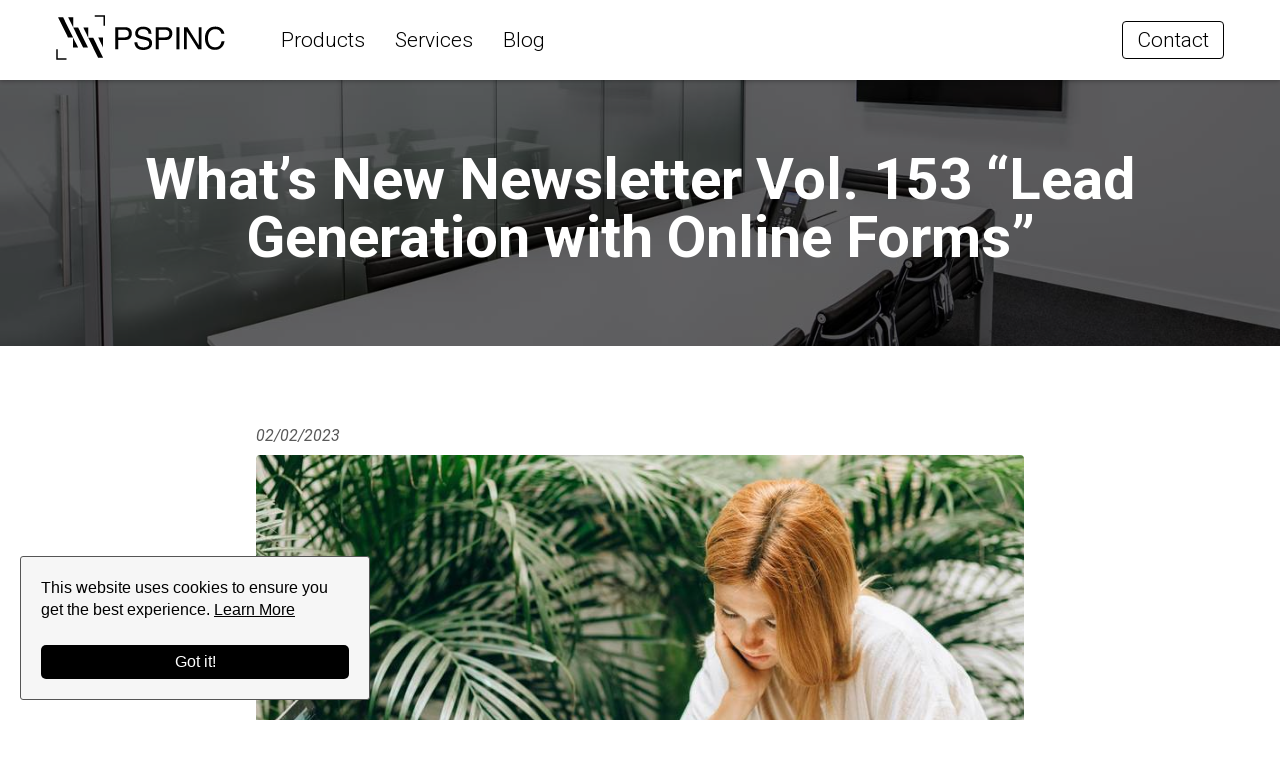

--- FILE ---
content_type: text/html; charset=UTF-8
request_url: https://www.pspinc.com/blog/view/462330/whats-new-newsletter-vol-153-lead
body_size: 8782
content:
<!DOCTYPE html>
<!--[if lt IE 7]>      <html class="no-js lt-ie9 lt-ie8 lt-ie7"> <![endif]-->
<!--[if IE 7]>         <html class="no-js lt-ie9 lt-ie8"> <![endif]-->
<!--[if IE 8]>         <html class="no-js lt-ie9"> <![endif]-->
<!--[if gt IE 8]><!-->
<html class="no-js" lang="en">
<!--<![endif]-->

<head>

 

    <script type="application/ld+json">
        {
        "@context": "http://schema.org/",
        "@type": "LocalBusiness",
        "name": "Pacific Software Publishing, Inc.",
        "alternateName": " PSPINC",
            "description": "An independent software design and development company using technology to grow businesses online. Custom software development, web development, and web hosting.",
        "url" : "https://www.pspinc.com",
        "logo" : "https://www.pspinc.com/includes/svgs/logo.svg",
        "image" : "https://www.pspinc.com/includes/svgs/logo.svg",
        "telephone": " (800) 232-3989",
        "priceRange": " Free Consultation",
        "openingHours" : "Mo-Fr 09:00-18:00",
        "address":
            {
            "@type": "PostalAddress",
            "streetAddress": "1404 140th Place N.E.",
            "addressLocality": "Bellevue",
            "addressRegion": "WA",
            "postalCode": "98042",
            "addressCountry": "USA"
            },
        "sameAs":[
        "https://www.facebook.com/PacificSoftwarePublishing",
        "https://www.instagram.com/psp_inc/",
        "https://www.youtube.com/WatchPSPinc",
        "https://twitter.com/PSPINC",
        "https://www.linkedin.com/company/pacific-software-publishing-inc./mycompany/",
        "https://en.bloguru.com/pspinc/"
        ]
        }
    </script>
    <meta charset="utf-8">
    <meta http-equiv="X-UA-Compatible" content="IE=edge,chrome=1">
    <title>
        What’s New Newsletter Vol. 153 “Lead Generation with Online Forms” | PSPINC | Bellevue, WA    </title>
    <meta name="robots" content="index, follow">
    <meta name="description" content="While increasing overall sales is the ultimate goal for small businesses, working to generate leads is just as important. Lead generation involves generati...">
    <meta name="viewport" content="width=device-width, initial-scale=1">
    <meta property="og:image" content="https://www.pspinc.com/img/opengraph/home.jpg?v20230601"/>
    <meta property="og:title" content="What’s New Newsletter Vol. 153 “Lead Generation with Online Forms” | PSPINC | Bellevue, WA"/>
    <meta property="og:url" content="https://www.pspinc.com/blog/view/462330/whats-new-newsletter-vol-153-lead"/>
    <meta property="og:type" content="website"/>
    <meta property="og:description" content="While increasing overall sales is the ultimate goal for small businesses, working to generate leads is just as important. Lead generation involves generati..."/>
    <link rel="shortcut icon" href="/favicon.ico">
    <link rel="stylesheet" href="/css/slick.css">
    <link rel="stylesheet" href="/css/slick-theme.css">
    <link rel="stylesheet" href="/css/style.css?v=1765321951">

    
                        <!-- Facebook Pixel -->
<meta name='facebook-domain-verification' content='mdzlt8hcgsm7opks62ce2uicvjqrao' />

<!-- Ahrefs Verification -->
<meta name='ahrefs-site-verification' content='706b3304743af6c27b6be16b1ea78b8ca3ee90cdc71f8b12c817e40640fba118'>

<!-- Global site tag (gtag.js) - Google Analytics -->
<script async src='https://www.googletagmanager.com/gtag/js?id=UA-18511959-8'></script>
<script>
window.dataLayer = window.dataLayer || [];
function gtag(){dataLayer.push(arguments);}
gtag('js', new Date());

gtag('config', 'UA-18511959-8');
gtag('config', 'AW-1001413750');
</script>                
</head>

</script>

<body class="whats-new-newsletter-vol-153-lead ">

<!--begin new header -->
        <nav id="navBar" class="cl-effect-11 sticky">
            <div class="navContainer">

                <ul id="dreamersiNav">
                    <li><a href="/" class="logo">
<svg version="1.1" id="Layer_1" xmlns="http://www.w3.org/2000/svg" xmlns:xlink="http://www.w3.org/1999/xlink" x="0px" y="0px"
	 viewBox="0 0 815 215.3" style="enable-background:new 0 0 815 215.3;" xml:space="preserve">
<style type="text/css">
	.st0{fill:#020202;}
	.st1{fill:#231F20;}
</style>
<g id="Logo_1_">
	<g>
		<path class="st0" d="M284.6,58.3h47.6c9.4,0,17,2.7,22.8,8c5.8,5.3,8.6,12.8,8.6,22.4c0,8.3-2.6,15.5-7.7,21.6
			c-5.1,6.1-13,9.2-23.7,9.2h-33.3v44.8h-14.3V58.3z M340.5,72.9c-3.2-1.5-7.5-2.2-13-2.2h-28.5v36.7h28.5c6.4,0,11.7-1.4,15.7-4.1
			c4-2.7,6-7.6,6-14.5C349.2,80.9,346.3,75.6,340.5,72.9z"/>
		<path class="st0" d="M389.6,130c0.3,6,1.8,10.9,4.3,14.6c4.8,7,13.1,10.5,25.2,10.5c5.4,0,10.3-0.8,14.7-2.3
			c8.6-3,12.8-8.3,12.8-16c0-5.8-1.8-9.9-5.4-12.3c-3.7-2.4-9.4-4.5-17.2-6.3l-14.3-3.2c-9.4-2.1-16-4.4-19.9-7
			c-6.7-4.4-10.1-11-10.1-19.8c0-9.5,3.3-17.3,9.9-23.4c6.6-6.1,15.9-9.2,28-9.2c11.1,0,20.5,2.7,28.3,8
			c7.8,5.4,11.6,13.9,11.6,25.7h-13.5c-0.7-5.7-2.3-10-4.6-13c-4.4-5.5-11.8-8.3-22.3-8.3c-8.5,0-14.5,1.8-18.2,5.3
			c-3.7,3.6-5.6,7.7-5.6,12.4c0,5.2,2.2,9,6.5,11.4c2.8,1.5,9.2,3.5,19.2,5.8l14.8,3.4c7.2,1.6,12.7,3.9,16.6,6.7
			c6.7,4.9,10.1,12.1,10.1,21.6c0,11.7-4.3,20.1-12.8,25.2c-8.5,5-18.4,7.6-29.7,7.6c-13.2,0-23.5-3.4-30.9-10.1
			c-7.4-6.7-11.1-15.7-11-27.2H389.6z"/>
		<path class="st0" d="M478.6,58.3h47.6c9.4,0,17,2.7,22.8,8c5.8,5.3,8.6,12.8,8.6,22.4c0,8.3-2.6,15.5-7.7,21.6
			c-5.1,6.1-13,9.2-23.7,9.2h-33.3v44.8h-14.3V58.3z M534.5,72.9c-3.2-1.5-7.5-2.2-13-2.2h-28.5v36.7h28.5c6.4,0,11.7-1.4,15.7-4.1
			c4-2.7,6-7.6,6-14.5C543.1,80.9,540.3,75.6,534.5,72.9z"/>
		<path class="st1" d="M577.4,58.3h14.5v105.9h-14.5V58.3z"/>
		<path class="st1" d="M613.7,58.3h16.9l53.5,85.8V58.3h13.6v105.9h-16.1l-54.3-85.7v85.7h-13.7V58.3z"/>
		<path class="st1" d="M794.7,66c7.4,7.1,11.5,15.1,12.3,24.1h-14c-1.6-6.8-4.7-12.2-9.5-16.2c-4.7-4-11.4-6-19.9-6
			c-10.4,0-18.8,3.7-25.3,11c-6.4,7.3-9.6,18.6-9.6,33.7c0,12.4,2.9,22.5,8.7,30.2c5.8,7.7,14.4,11.6,25.9,11.6
			c10.6,0,18.6-4.1,24.1-12.2c2.9-4.3,5.1-9.9,6.6-16.9h14c-1.2,11.1-5.4,20.5-12.4,28c-8.4,9.1-19.8,13.6-34,13.6
			c-12.3,0-22.6-3.7-31-11.2c-11-9.8-16.5-25.1-16.5-45.6c0-15.6,4.1-28.4,12.4-38.4c8.9-10.9,21.3-16.3,37-16.3
			C776.9,55.4,787.3,58.9,794.7,66z"/>
	</g>
	<g>
		<g>
			<polygon class="st0" points="178.1,108.4 154.3,108.4 202.2,204.8 226.3,204.8 			"/>
			<polygon class="st0" points="225.7,108.2 202.7,108.1 225.7,155.8 			"/>
			<polygon class="st0" points="10,11 57.9,107.9 82,107.9 34.1,11 			"/>
			<polygon class="st0" points="82.2,11.1 58.4,11.1 82.3,58.7 			"/>
			<polygon class="st0" points="82.8,60.3 129.9,155.5 153.4,155.5 106.1,60.3 			"/>
			<polygon class="st0" points="154,107.5 154,59.8 131,59.8 			"/>
			<polygon class="st0" points="82,155.9 106.1,155.9 82,108.3 			"/>
		</g>
		<polygon class="st0" points="227.9,1.5 185.7,1.5 185.7,8.9 227.9,8.9 227.9,51.1 235.3,51.1 235.3,8.9 235.3,1.5 		"/>
		<polygon class="st0" points="8.3,206.4 8.3,164.2 1,164.2 1,206.4 1,213.8 8.3,213.8 50.6,213.8 50.6,206.4 		"/>
	</g>
</g>
</svg>
</a></li>
                    <li class="productsLink">Products</li>
                    <li class="servicesLink">Services</li>
                    <li><a href="/blog">Blog</a></li>
                </ul>

                <div id="responsive-navbar">
                  <div class="bar1"></div>
                  <div class="bar2"></div>
                  <div class="bar3"></div>
                </div>

                <ul>
                    <li class="orderBtn"><a href="/contact" data-hover="">Contact</a></li>
                </ul>
                
            </div>
        </nav>

        <div class="subNav productsNav show">
            <div class="subNavContainer">
                <div class="subNavContentContainer">
                    <div class="subNavContent">
                        <h2><a href="/tools">Business Tools</a></h2>
                        <ul>
                            <li><a href="/biznomos">Biznomos</a></li>
                            <li><a href="/click-it-audio">Click It Audio</a></li>
                            <li><a href="/informakers">InforMakers</a></li>
                            <li><a href="/megamail">MegaMail</a></li>
                            <li><a href="/newsmail">NewsMAIL</a></li>
                            <li><a href="/pass-wizard">Pass Wizard</a></li>
                            <li><a href="/webdereserve">WebdeReserve</a></li>
                            <li><a href="/webdexpress">WebdeXpress</a></li>
                        </ul>
                    </div>
                    <div class="subNavContent">
                        <h2><a href="/community">Community</a></h2>
                        <ul>
                            <li><a href="https://www.bloguru.com/" target="_blank">Bloguru</a></li>
                            <li><a href="https://www.c-sagaseru.com/" target="_blank">C-Sagaseru</a></li>
                            <li><a href="https://www.clocklink.com/" target="_blank">ClockLink</a></li>
                            <li><a href="https://www.denrei.com/eng" target="_blank">DENREI</a></li>
                            <li><a href="https://japanese-online.com/" target="_blank">Japanese Online</a></li>
                            <li><a href="https://www.losangelestown.com/" target="_blank">Los Angeles Town</a></li>
                            <li><a href="https://www.sandiegotown.com/" target="_blank">San Diego Town</a></li>
                        </ul>
                    </div>
                </div>
                <a href="https://apps.pspinc.com/accounts/login?lang=eng" class="featuredService" target="_blank">
                    <img src="/img/pspinc-apps-cta.webp" alt="PSPINC /Apps Multi Login Service Logo" loading="lazy">
                    <i>An all-new multi-service login for your PSPINC web apps!</i>
                </a>
            </div>
        </div>

        <div class="subNav servicesNav show">
            <div class="subNavContainer">
                <div class="subNavContentContainer">
                    <div class="subNavContent">
                        <h2>Online Services</h2>
                        <ul>
                            <li><a href="/development">Web &amp; App Development</a></li>
                            <li><a href="/web-design">Web Design</a></li>
                            <li><a href="/brand-design">Brand Design</a></li>
                            <li><a href="/ecommerce">eCommerce Solutions</a></li>
                            <li><a href="/content-creation">Content Creation</a></li>
                            <li><a href="/marketing">Digital Marketing</a></li>
                            <li><a href="/support">IT Support &amp; Network Design</a></li>
                            <li><a href="/localization">Localization</a></li>
                        </ul>
                    </div>
                    <div class="subNavContent">
                        <h2><a href="/hosting">Hosting</a></h2>
                        <ul>
                            <li><a href="/dreamersi">Dreamersi</a></li>
                            <li><a href="/parcom">Parcom</a></li>
                            <li><a href="/vps">Virtual Private Servers</a></li>
                            <li><a href="/partner-program">Partner Program</a></li>
                        </ul>
                    </div>
                </div>
                <a href="/free-quote#websitedesign" class="featuredService">
                    <img src="/img/wordpress-cta.webp" alt="Custom WordPress Design" loading="lazy">
                    <i>Request a quote for Custom WordPress Design</i>
                </a>
            </div>
        </div>

        <div class="mobileNav">

            <div class="topLevel">
                <img src="/img/mobileNavClose.png" class="mobileNavClose" alt="Close menu" loading="lazy">
                <ul>
                    <li class="mobileProductsLink">Products</li>
                    <li class="mobileServicesLink">Services</li>
                    <li><a href="/blog">Blog</a></li>
                    <li><a href="/contact">Contact</a></li>
                </ul>
            </div>

            <div class="subLevel Products">
                <img src="/img/arrow-inverted(white).png" class="subNavClose" alt="Arrow to go back to main mobile menu" loading="lazy">
                <h2><a href="/tools">Business Tools</a></h2>
                <ul>
                    <li><a href="/biznomos">Biznomos</a></li>
                    <li><a href="/click-it-audio">Click It Audio</a></li>
                    <li><a href="/informakers">InforMakers</a></li>
                    <li><a href="/megamail">MegaMail</a></li>
                    <li><a href="/newsmail">NewsMAIL</a></li>
                    <li><a href="/pass-wizard">Pass Wizard</a></li>
                    <li><a href="/webdereserve">WebdeReserve</a></li>
                    <li><a href="/webdexpress">WebdeXpress</a></li>
                </ul>
                <h2><a href="/community">Community</a></h2>
                <ul>
                    <li><a href="https://www.bloguru.com/" target="_blank">Bloguru</a></li>
                    <li><a href="https://www.c-sagaseru.com/" target="_blank">C-Sagaseru</a></li>
                    <li><a href="https://www.clocklink.com/" target="_blank">ClockLink</a></li>
                    <li><a href="https://www.denrei.com/eng" target="_blank">DENREI</a></li>
                    <li><a href="https://japanese-online.com/" target="_blank">Japanese Online</a></li>
                    <li><a href="https://www.losangelestown.com/" target="_blank">Los Angeles Town</a></li>
                    <li><a href="https://www.sandiegotown.com/" target="_blank">San Diego Town</a></li>
                </ul>
                <a href="https://apps.pspinc.com/accounts/login?lang=eng" class="featuredService" target="_blank">
                    <img src="/img/pspinc-apps-cta.webp" alt="PSPINC /Apps Multi Login Service Logo" loading="lazy">
                    <i>An all-new multi-service login for your PSPINC web apps!</i>
                </a>
            </div>

            <div class="subLevel Services">
                <img src="/img/arrow-inverted(white).png" class="subNavClose" alt="Arrow to go back to main mobile menu" loading="lazy">
                <h2>Online Services</h2>
                <ul>
                    <li><a href="/development">Web &amp; App Development</a></li>
                    <li><a href="/web-design">Web Design</a></li>
                    <li><a href="/brand-design">Brand Design</a></li>
                    <li><a href="/ecommerce">eCommerce Solutions</a></li>
                    <li><a href="/content-creation">Content Creation</a></li>
                    <li><a href="/marketing">Digital Marketing</a></li>
                    <li><a href="/support">IT Support &amp; Network Design</a></li>
                    <li><a href="/localization">Localization</a></li>
                </ul>
                <h2><a href="/hosting">Hosting</a></h2>
                <ul>
                    <li><a href="/dreamersi">Dreamersi</a></li>
                    <li><a href="/parcom">Parcom</a></li>
                    <li><a href="/vps">Virtual Private Servers</a></li>
                    <li><a href="/partner-program">Partner Program</a></li>
                </ul>
                <a href="/free-quote#websitedesign" class="featuredService">
                    <img src="/img/wordpress-cta.webp" alt="Custom WordPress Design" loading="lazy">
                    <i>Request a quote for Custom WordPress Design</i>
                </a>
            </div>

        </div>
<!--end new header -->

<link rel="preconnect" href="https://fonts.googleapis.com">
<link rel="preconnect" href="https://fonts.gstatic.com" crossorigin>
<link href="https://fonts.googleapis.com/css2?family=Roboto:ital,wght@0,100..900;1,100..900&display=swap" rel="stylesheet">
<link rel="stylesheet" href="https://use.fontawesome.com/releases/v5.8.1/css/all.css" integrity="sha384-50oBUHEmvpQ+1lW4y57PTFmhCaXp0ML5d60M1M7uH2+nqUivzIebhndOJK28anvf" crossorigin="anonymous" type="text/css">

<script type='text/javascript' src='https://platform-api.sharethis.com/js/sharethis.js#property=608862b7c966710018b71028&product=sticky-share-buttons' async='async'></script>

<header class="subPageHeader">
    <div class="heroContainer">
        <h1>What’s New Newsletter Vol. 153 “Lead Generation with Online Forms”</h1>
    </div>
</header>

<section>
    <div class="container bloguru-post-body">

    <span class='bloguru-post-date'>02/02/2023</span>

    <div class='bloguru-post-eyecatch-image-container'>
              <img  src='https://en.bloguru.com/userdata/597/597/202301262331380.jpg'
              alt='What’s New Newsletter Vol. 153...'
            class='bloguru-post-eyecatch-image'
        >
          </div>
    <p>While increasing overall sales is the ultimate goal for small businesses, working to generate leads is just as important. Lead generation involves generating customer interest for a product or service, hopefully resulting in a sale. It’s an important part of conducting business because it helps your company continue to grow and expand as time goes on. And it’s even more important for those selling products and services to other businesses. If you nurture your leads well, it’ll increase the chance of customers coming back time and time again, resulting in a steady flow of business for your company.<br />
<br />
In marketing, lead generation usually involves collecting your customers’ or web visitors’ information (a lead) through some kind of form. Within that form, it usually asks for basic customer information and a way to contact them. That way, even if users don’t immediately purchase from you, businesses can reach out to them to drive interest, hopefully inching them closer to the purchase stage. So, create and embed an online form easily with <a href="https://www.pspinc.com/informakers" target="_blank">InforMakers</a>. No coding necessary!<br />
<br />
<br />
<style>.logos a { width: 32%; display: inline-block;} @media only screen and (max-width: 480px) { .logos a { width: 100%;} }</style><br />
<table style="margin:auto;" width="100%" cellspacing="0" cellpadding="0" border="0" bgcolor="#ffffff">
	<tbody>
		<tr>
			<td style="padding: 20px 20px 20px 20px; font-size: 15px; line-height: 25px; font-family: Roboto, Arial, sans-serif; color: #676767;text-align:center;" align="center">
				<p style="margin: 0">Pacific Software Publishing, Inc.</p>
				<p>1404 140th Place N.E., Bellevue, WA 98007</p>
				<p style="margin: 10px 0 0 0;"><a href="https://www.facebook.com/PacificSoftwarePublishing" target="_blank" style="text-decoration: none;"><img style="display:inline-block;!important;margin:auto!important;" src="https://www.dreamersi.com/img/icon-facebook.gif" alt="Facebook" width="36" height="24" border="0"></a>
				<a href="https://www.instagram.com/psp_inc/" target="_blank" style="text-decoration: none;"><img style="display:inline-block;!important;margin:auto!important;" src="https://www.dreamersi.com/img/icon-instagram.gif" alt="Instagram" width="36" height="24" border="0"></a>
				<a href="https://www.twitter.com/pspinc" target="_blank" style="text-decoration: none;"><img style="display:inline-block;!important;margin:auto!important;" src="https://www.dreamersi.com/img/icon-twitter.gif" alt="Twitter" width="36" height="24" border="0"></a>
				<a href="https://www.linkedin.com/company/pacific-software-publishing-inc./" target="_blank" style="text-decoration: none;"><img style="display:inline-block;!important;margin:auto!important;" src="https://www.dreamersi.com/img/icon-linkedin.gif" alt="LinkedIn" width="36" height="24" border="0"></a>
				<a href="https://www.youtube.com/WatchPSPinc" target="_blank" style="text-decoration: none;"><img style="display:inline-block;!important;margin:auto!important;" src="https://www.dreamersi.com/img/icon-youtube.gif" alt="YouTube" width="36" height="24" border="0"></a>
				<a href="https://en.bloguru.com/pspinc" target="_blank" style="text-decoration: none;"><img style="display:inline-block;!important;margin:auto!important;" src="https://www.dreamersi.com/img/icon-bloguru.gif" alt="Bloguru" width="36" height="24" border="0"></a></p>

			</td>
		</tr>
		<tr>
          <td style="border-bottom:1px solid #eaeaea;height:1px;" valign="middle" height="1"></td>
        </tr>
		<tr> 
			<td class="text" style="padding-top:20px;font-size:18px;font-weight: bold;font-family: Roboto, Arial, sans-serif; color: #676767;" align="center">PSPINC Creates Tools For Your Business</td>
		</tr>
		<tr>
			<td style="text-align: center;">
				<div class="logos">
                    <a target="_blank" href="https://www.bloguru.com/"><img src="https://www.dreamersi.com/img/newsmail-template-images/template-logo-bloguru.gif" alt="Bloguru"></a>
                    <a target="_blank" href="https://www.pspinc.com/click-it-audio"><img src="https://www.dreamersi.com/img/newsmail-template-images/template-logo-audio.gif" alt="ClickItAudio"></a>
                    <a target="_blank" href="https://www.denrei.com/"><img src="https://www.dreamersi.com/img/newsmail-template-images/template-logo-denrei.gif" alt="Denrei"></a>
                    <a target="_blank" href="https://www.pspinc.com/dreamersi"><img src="https://www.dreamersi.com/img/newsmail-template-images/template-logo-dreamersi.gif" alt="Dreamersi"></a>
                    <a target="_blank" href="https://www.pspinc.com/imamenu"><img src="https://www.dreamersi.com/img/newsmail-template-images/template-logo-imamenu.png" alt="ImaMenu"></a>
                    <a target="_blank" href="https://www.pspinc.com/informakers"><img src="https://www.dreamersi.com/img/newsmail-template-images/template-logo-informakers.gif" alt="Informakers"></a>
                    <a target="_blank" href="https://www.japanese-online.com/"><img src="https://www.dreamersi.com/img/newsmail-template-images/template-logo-jol.gif" alt="Japanese Online"></a>
                    <a target="_blank" href="https://www.losangelestown.com/"><img src="https://www.dreamersi.com/img/newsmail-template-images/template-logo-latown.png" alt="Los Angeles Town"></a>
                    <a target="_blank" href="https://www.pspinc.com/megamail"><img src="https://www.dreamersi.com/img/newsmail-template-images/template-logo-megamail.gif" alt="MegaMail"></a>
                    <a target="_blank" href="https://www.pspinc.com/newsmail"><img src="https://www.dreamersi.com/img/newsmail-template-images/template-logo-newsmail.gif" alt="NewsMAIL"></a>
                    <a target="_blank" href="https://www.pspinc.com/opinion-stand"><img src="https://www.dreamersi.com/img/newsmail-template-images/template-logo-opinionstand.gif" alt="Opinion Stand"></a>
                    <a target="_blank" href="https://www.pspinc.com/pass-wizard"><img src="https://www.dreamersi.com/img/newsmail-template-images/template-logo-passwiz.png" alt="Pass Wizard"></a>
                    <a target="_blank" href="https://www.pspinc.com/parcom"><img src="https://www.dreamersi.com/img/newsmail-template-images/template-logo-parcom.png" alt="Parcom"></a>
                    <a target="_blank" href="https://www.pspinc.com/psp-pilot"><img src="https://www.dreamersi.com/img/newsmail-template-images/template-logo-pilot.gif" alt="PSP Pilot"></a>
                    <a target="_blank" href="https://www.sandiegotown.com/"><img src="https://www.dreamersi.com/img/newsmail-template-images/template-logo-sdtown.png" alt="San Diego Town"></a>
                    <a target="_blank" href="https://www.pspinc.com/simple-data-pool"><img src="https://www.dreamersi.com/img/newsmail-template-images/template-logo-simpledatapool.gif" alt="Simple Data Pool"></a>
                    <a target="_blank" href="https://www.pspinc.com/webdexpress"><img src="https://www.dreamersi.com/img/newsmail-template-images/template-logo-wdx.gif" alt="WebdeXpress"></a>
				</div>
				
			</td>
		</tr>
		<tr>
          <td style="border-bottom:1px solid #eaeaea;height:1px;" valign="middle" height="1"></td>
        </tr>
		<tr>
			<td style="padding: 20px 0 20px 0; font-size: 12px; line-height: 16px; font-family: Roboto, Arial, sans-serif;color:#8d8d8d;" align="left">Pacific Software Publishing, Inc. is headquartered in Bellevue, Washington and provides domain, web, and email hosting to more than 40,000 companies of all sizes around the world. We design and develop our own software and are committed to helping businesses of all sizes grow and thrive online. For more information you can contact us at 800-232-3989, by email at <a href="mailto:info@pspinc.com">info@pspinc.com</a> or visit us online at <a href="https://www.pspinc.com" target="_blank">https://www.pspinc.com</a>.</td>
		</tr>
	</tbody>
</table></p>
  <!--
  <section class='bloguru-post-footer'>
    <a href="<br />
<b>Notice</b>:  Undefined variable: backUrl in <b>/var/www/html/contents/eng/blog_view.php</b> on line <b>49</b><br />
">Back</a>
  </section>
  -->
  <div class='sharethis-sticky-share-buttons'></div>
    </div>
</section>
<footer>


    <div class="tier01">

        <div class="newsletter">
            <div class="sub sign_up">
                <span class="sectionStart">Sign up for our newsletter</span>
                <!-- saved from url=(0014)about:internet -->
                <!--This has been added to automatically allow browsers to execute JavaScript when embedded-->
                <div id='warning_eng'></div>
                <!--email sign-up -->
                <div id="subscribe-form">
                    <form target="_blank" action="https://newsmail.com/mailing_lists/change_request" id="RequestChangeForm" method="post" accept-charset="utf-8">
                        <div style="display:none;"><input type="hidden" name="_method" value="POST"/></div>
                        <input type="hidden" name="data[Subscribe][type]" value="subscribe" id="SubscribeType"/>
                        <input type="hidden" name="data[Subscribe][lang]" value="eng" id="SubscribeLang"/>
                        <input type="hidden" name="data[Subscribe][mailing_list_id]" value="621fc82f-1c18-4ce9-bd33-50a6d8e6f13b" id="SubscribeMailingListId"/>
                        <input type="hidden" name="data[Subscribe][success]" value="https://www.pspinc.com/eng/page/sign-up-success" id="SubscribeSuccess"/>
                        <input type="hidden" name="data[Subscribe][failure]" value="https://www.pspinc.com/eng/page/sign-up-fail" id="SubscribeFailure"/>
                        <div class="input email"><input name="data[Subscribe][email]" class="required" required="required" type="email" id="SubscribeEmail" placeholder="Please enter your email address" title="Provide your email address to sign up for our newsletter">

                    <button id="eng_signup_button" class="button light" onclick="return validate('eng');" type="submit">Subscribe</button>
                    </form>
                </div>
                </div>
                <!-- end email sign-up -->
            </div>
            <div class="pspLogo">
                <a href="https://g.page/r/CRA0GjRUgXt5EBE/review" target="_blank" class="googleLink">
                    <img src="/img/signature/google-button.png" alt="Review us on Google" loading="lazy">
                </a>
                <div class="madeAndHosted">
                    <img src="/img/hosted-in-usa.png" alt="Emblem showcasing all products are made and hosted in a U.S. Datacenter" width="100" height="50" loading="lazy">
                    <p>Made & Hosted in a U.S. Datacenter</p>
                </div>
            </div>
        </div>

        <div class="contact">
            <h3>Contact</h3>
            <ul>
                <li><a href="mailto:contact@pspinc.com">contact@pspinc.com</a></li>
                <li><a href="tel:8002323989">800-232-3989</a></li>
                <li><a href="https://www.google.com/maps/place/1404+140th+Pl+NE,+Bellevue,+WA+98007/@47.6204348,-122.1553022,15z/data=!4m5!3m4!1s0x54906dab39c78d79:0xb62f1439715bd730!8m2!3d47.6228284!4d-122.1519471">1404 140th Place N.E., Bellevue, WA 98007</a></li>
            </ul>
            <div id="social-footer">
                <ul>
                    <li id="facebook" class="sn-icons">
                        <a href="https://www.facebook.com/PacificSoftwarePublishing" title="Pacific Software Publishing, Inc. on Facebook" target="_blank"></a>
                    </li>
                    <li id="insta" class="sn-icons">
                        <a href="https://www.instagram.com/psp_inc/" title="Pacific Software Publishing, Inc. on Instagram" target="_blank"></a>
                    </li>
                    <li id="youtube" class="sn-icons">
                        <a href="http://www.youtube.com/WatchPSPinc" title="Pacific Software Publishing, Inc. on YouTube" target="_blank"></a>
                    </li>
                    <li id="twitter" class="sn-icons">
                        <a href="https://twitter.com/PSPINC" target="_blank" title="Pacific Software Publishing, Inc. on X / Twitter"></a>
                    </li>
                    <li id="linkedin" class="sn-icons">
                        <a href="https://www.linkedin.com/company/pacific-software-publishing-inc./" title="Pacific Software Publishing, Inc. on LinkedIn" target="_blank"></a>
                    </li>
                    <li id="bloguru" class="sn-icons">
                        <a href="https://en.bloguru.com/pspinc/" title="Pacific Software Publishing, Inc. on Bloguru" target="_blank"></a>
                    </li>
                </ul>
            </div>
        </div>
        
    </div>


    <div class="tier02">
        
        <div>
            <h3 class="sectionStart">Online Services</h3>
            <ul>
                <li><a href="/development">Web &amp; App Development</a></li>
                <li><a href="/web-design">Web Design</a></li>
                <li><a href="/brand-design">Brand Design</a></li>
                <li><a href="/ecommerce">eCommerce Solutions</a></li>
                <li><a href="/content-creation">Content Creation</a></li>
                <li><a href="/marketing">Digital Marketing</a></li>
                <li><a href="/support">IT Support &amp; Network Design</a></li>
                <li><a href="/localization">Localization</a></li>
            </ul>
        </div>

        <div>
            <h3><a href="/hosting">Hosting</a></h3>
            <ul>
                <li><a href="/dreamersi">Dreamersi</a></li>
                <li><a href="/parcom">Parcom</a></li>
                <li><a href="/vps">Virtual Private Servers</a></li>
                <li><a href="/partner-program">Partners &amp; Resellers</a></li>
            </ul>
        </div>

        <div>
            <h3><a href="/tools">Business Tools</a></h3>
            <ul>
                <li><a href="/biznomos">Biznomos</a></li>
                <li><a href="/click-it-audio">Click It Audio</a></li>
                <li><a href="/informakers">InforMakers</a></li>
                <li><a href="/megamail">MegaMail</a></li>
                <li><a href="/newsmail">NewsMAIL</a></li>
                <li><a href="/pass-wizard">Pass Wizard</a></li>
                <li><a href="/webdereserve">WebdeReserve</a></li>
                <li><a href="/webdexpress">WebdeXpress</a></li>
            </ul>
        </div>

        <div>
            <h3><a href="/community">Community</a></h3>
            <ul>
                <li><a href="https://www.bloguru.com/" target="_blank">Bloguru</a></li>
                <li><a href="https://www.c-sagaseru.com/" target="_blank">C-Sagaseru</a></li>
                <li><a href="https://www.clocklink.com/" target="_blank">ClockLink</a></li>
                <li><a href="https://www.denrei.com/eng" target="_blank">DENREI</a></li>
                <li><a href="https://japanese-online.com/" target="_blank">Japanese Online</a></li>
                <li><a href="https://www.losangelestown.com/" target="_blank">Los Angeles Town</a></li>
                <li><a href="https://www.sandiegotown.com/" target="_blank">San Diego Town</a></li>
            </ul>
        </div>

        <div>
            <h3>About PSPINC</h3>
            <ul>
                <li><a href="/about">About Us</a></li>
                <li><a href="/history">History</a></li>
                <li><a href="/leadership">Leadership</a></li>
                <li><a href="/media">Media / Public Relations</a></li>
                <li><a href="/promotions">Offers &amp; Promotions</a></li>
                <li><a href="/careers">Careers</a></li>
                <li><a href="/in-the-community">In The Community</a></li>
                <li><a href="/support/customer-support">Customer Support</a></li>
                <li><a href="/events">Upcoming Events</a></li>
            </ul>
        </div>

    </div>

    <div class="tier03">
        
        <div class="sub lang_sec">
                        <a id="lang_eng" href='/blog' title="View website in English">English</a>
            <a id="lang_jpn" href='/jpn/blog' title="View website in Japanese" lang="ja">日本語</a>
            <p>Copyright © 2026 PSPINC All Rights Reserved.<br><a href="/privacy-policy">Privacy Policy</a> | <a href="https://my.pspinc.com/terms.php" target="_blank">Terms & Conditions of Service</a> | <a href="/ada-accessibility-disclaimer">ADA Accessibility Disclaimer</a></p>
        </div>

    </div>

</footer>

<div id="cookie-policy-notice" style="display:none;">
    <div id="cookie-policy-message">
        <p>This website uses cookies to ensure you get the best experience. <a href="/cookie-policy" class="cookie-policy-link">Learn More</a></p>
        <button id="cookie-policy-agree">Got it!</button>
    </div>
</div>


    <script type="text/javascript" src="//code.jquery.com/jquery-3.7.1.min.js"></script>
    <script type="text/javascript" src="//code.jquery.com/jquery-migrate-1.4.1.min.js"></script>
    <script type="text/javascript" src="/js/slick.min.js"></script>
    <script src="/js/home.js?v=20250428"></script>

<script type="text/javascript">

    $(document).ready(function(){

        if ($('.qr-disclaimer')[0]){
            //alert('its here');
            $('.qr-disclaimer').appendTo('.lang_sec');
        }

    });

</script>


<script>

  (function(i,s,o,g,r,a,m){i['GoogleAnalyticsObject']=r;i[r]=i[r]||function(){
  (i[r].q=i[r].q||[]).push(arguments)},i[r].l=1*new Date();a=s.createElement(o),
  m=s.getElementsByTagName(o)[0];a.async=1;a.src=g;m.parentNode.insertBefore(a,m)
  })(window,document,'script','https://www.google-analytics.com/analytics.js','ga');

  ga('create', 'UA-18511959-1', 'auto');
  ga('send', 'pageview');

</script>

<!-- Global site tag (gtag.js) - Google Analytics -->
<script async src="https://www.googletagmanager.com/gtag/js?id=G-ZML4K3MD7K"></script>
<script>
  window.dataLayer = window.dataLayer || [];
  function gtag(){dataLayer.push(arguments);}
  gtag('js', new Date());

  gtag('config', 'G-ZML4K3MD7K');
</script>

    <!--Start of Tawk.to Script-->
    <script type="text/javascript" defer>
        var Tawk_API=Tawk_API||{}, Tawk_LoadStart=new Date();
        (function(){
            var s1=document.createElement("script"),s0=document.getElementsByTagName("script")[0];
            s1.async=true;
            s1.src='https://embed.tawk.to/61dc8e83f7cf527e84d16a8c/1fp2opd34';
            s1.charset='UTF-8';
            s1.setAttribute('crossorigin','*');
            s0.parentNode.insertBefore(s1,s0);
        })();
    </script>
    <!--End of Tawk.to Script-->

</body>
</html>


--- FILE ---
content_type: text/css
request_url: https://www.pspinc.com/css/style.css?v=1765321951
body_size: 34755
content:
@charset "UTF-8";*{padding:0;margin:0;-webkit-box-sizing:border-box;box-sizing:border-box}body,html{overflow-x:hidden}.btn{display:inline-block;-webkit-transition:all 0.4s;transition:all 0.4s;text-decoration:none;padding:15px 25px;-webkit-appearance:none;background:transparent;color:#065A7F;border:1px solid #065A7F;border-radius:6px;font-size:18px;text-transform:uppercase;letter-spacing:2px;transition:all 0.4s;margin-top:30px}.btn:hover{cursor:pointer;color:#fff;background:#065A7F;opacity:0.7;-webkit-transition:all 0.4s;transition:all 0.4s}@media only screen and (max-width:768px){.btn{width:auto;display:block}}.btn.inverted{border:1px solid #065A7F;color:#fff;background:#065A7F;opacity:0.7;-webkit-transition:all 0.4s;transition:all 0.4s}.btn.inverted:hover{background:transparent;color:#065A7F;opacity:0.7;-webkit-transition:all 0.4s;transition:all 0.4s}.btnContainer{display:block;text-align:center}@media only screen and (min-width:768px){.btnContainer a:not(:first-child){margin-left:20px}.btnContainer.left-align{text-align:left}}.container{position:relative;width:100%;max-width:1200px;margin:auto;padding:80px 16px}.container.small{max-width:576px}.anim{opacity:0}@keyframes gradient-motion{0%{background-position:0% 50%}50%{background-position:100% 50%}to{background-position:0% 50%}}@-webkit-keyframes gradient-motion{0%{background-position:0% 50%}50%{background-position:100% 50%}to{background-position:0% 50%}}@keyframes promoFade{0%{opacity:0;-webkit-transform:translate3d(0,10%,0);transform:translate3d(0,10%,0)}to{opacity:1;-webkit-transform:translate3d(0,0,0);transform:translate3d(0,0,0)}}@-webkit-keyframes promoFade{0%{opacity:0;-webkit-transform:translate3d(0,10%,0);transform:translate3d(0,10%,0)}to{opacity:1;-webkit-transform:translate3d(0,0,0);transform:translate3d(0,0,0)}}@-webkit-keyframes promoPrice{0%{opacity:0;-webkit-transform:translate3d(0,30%,0);transform:translate3d(0,30%,0)}to{opacity:1;-webkit-transform:none;transform:none}}@keyframes promoPrice{0%{opacity:0;-webkit-transform:translate3d(0,30%,0);transform:translate3d(0,30%,0)}to{opacity:1;-webkit-transform:none;transform:none}}@-webkit-keyframes fadeIn{0%{opacity:0}to{opacity:1}}@keyframes fadeIn{0%{opacity:0}to{opacity:1}}@-webkit-keyframes fadeOut{0%{opacity:1}to{opacity:0}}@keyframes fadeOut{0%{opacity:1}to{opacity:0}}@keyframes fadeInRight{0%{opacity:0;-webkit-transform:translate(-35%,-55%) scale(1.5);transform:translate(-35%,-55%) scale(1.5)}to{-webkit-transform:translate(-50%,-55%) scale(1.5);transform:translate(-50%,-55%) scale(1.5);opacity:1}}@-webkit-keyframes fadeInRight{0%{opacity:0;-webkit-transform:translate(-35%,-55%) scale(1.5);transform:translate(-35%,-55%) scale(1.5)}to{-webkit-transform:translate(-50%,-55%) scale(1.5);transform:translate(-50%,-55%) scale(1.5);opacity:1}}@keyframes fadeInLeft{0%{opacity:0;-webkit-transform:translate(-65%,-55%) scale(1.5);transform:translate(-65%,-55%) scale(1.5)}to{-webkit-transform:translate(-50%,-55%) scale(1.5);transform:translate(-50%,-55%) scale(1.5);opacity:1}}@-webkit-keyframes fadeInLeft{0%{opacity:0;-webkit-transform:translate(-65%,-55%) scale(1.5);transform:translate(-65%,-55%) scale(1.5)}to{-webkit-transform:translate(-50%,-55%) scale(1.5);transform:translate(-50%,-55%) scale(1.5);opacity:1}}@keyframes fadeInUp{0%{opacity:0;-webkit-transform:translateY(50%);transform:translateY(50%)}to{-webkit-transform:translateY(0);transform:translateY(0);opacity:1}}@-webkit-keyframes fadeInUp{0%{opacity:0;-webkit-transform:translateY(50%);transform:translateY(50%)}to{-webkit-transform:translateY(0);transform:translateY(0);opacity:1}}@keyframes rotateFade1{0%{-webkit-transform:rotate(0deg);transform:rotate(0deg)}50%{-webkit-transform:rotate(10deg);transform:rotate(10deg)}to{-webkit-transform:rotate(0deg);transform:rotate(0deg)}}@-webkit-keyframes rotateFade1{0%{-webkit-transform:rotate(0deg);transform:rotate(0deg)}50%{-webkit-transform:rotate(5deg);transform:rotate(5deg)}to{-webkit-transform:rotate(0deg);transform:rotate(0deg)}}@keyframes fadeInOut{0%{opacity:1}25%{opacity:1}50%{opacity:0}75%{opacity:0}to{opacity:1}}@-webkit-keyframes fadeInOut{0%{opacity:1}25%{opacity:1}50%{opacity:0}75%{opacity:0}to{opacity:1}}@keyframes fadeOutIn{0%{opacity:0}25%{opacity:0}50%{opacity:1}75%{opacity:1}to{opacity:0}}@-webkit-keyframes fadeOutIn{0%{opacity:0}25%{opacity:0}50%{opacity:1}75%{opacity:1}to{opacity:0}}@-webkit-keyframes wiggle{0%{-webkit-transform:rotate(5deg);transform:rotate(5deg)}33%{-webkit-transform:rotate(4deg);transform:rotate(4deg)}66%{-webkit-transform:rotate(6deg);transform:rotate(6deg)}to{-webkit-transform:rotate(5deg);transform:rotate(5deg)}}@keyframes wiggle{0%{-webkit-transform:rotate(5deg);transform:rotate(5deg)}33%{-webkit-transform:rotate(4deg);transform:rotate(4deg)}66%{-webkit-transform:rotate(6deg);transform:rotate(6deg)}to{-webkit-transform:rotate(5deg);transform:rotate(5deg)}}@-webkit-keyframes float1{0%{-webkit-transform:translateY(0px);transform:translateY(0px)}33%{-webkit-transform:translateY(5px);transform:translateY(5px)}66%{-webkit-transform:translateY(-5px);transform:translateY(-5px)}to{-webkit-transform:translateY(0px);transform:translateY(0px)}}@keyframes float1{0%{-webkit-transform:translateY(0px);transform:translateY(0px)}33%{-webkit-transform:translateY(5px);transform:translateY(5px)}66%{-webkit-transform:translateY(-5px);transform:translateY(-5px)}to{-webkit-transform:translateY(0px);transform:translateY(0px)}}@-webkit-keyframes float2{0%{-webkit-transform:translateY(0px);transform:translateY(0px)}33%{-webkit-transform:translateY(-5px);transform:translateY(-5px)}66%{-webkit-transform:translateY(5px);transform:translateY(5px)}to{-webkit-transform:translateY(0px);transform:translateY(0px)}}@keyframes float2{0%{-webkit-transform:translateY(0px);transform:translateY(0px)}33%{-webkit-transform:translateY(-5px);transform:translateY(-5px)}66%{-webkit-transform:translateY(5px);transform:translateY(5px)}to{-webkit-transform:translateY(0px);transform:translateY(0px)}}@-webkit-keyframes fadeup{0%{opacity:0;-webkit-transform:translateY(10px);transform:translateY(10px)}to{opacity:1;-webkit-transform:translateY(0px);transform:translateY(0px)}}@keyframes fadeup{0%{opacity:0;-webkit-transform:translateY(10px);transform:translateY(10px)}to{opacity:1;-webkit-transform:translateY(0px);transform:translateY(0px)}}@media only screen and (max-width:767px){section .container{padding:40px 16px}}nav{width:100%;z-index:20;position:relative;background:#fff;-webkit-box-shadow:0 1px 4px rgba(0,0,0,0.3);box-shadow:0 1px 4px rgba(0,0,0,0.3)}nav .navContainer{-webkit-transition:all 0.4s;transition:all 0.4s;background:rgba(255,255,255,0);display:-ms-flexbox;display:-webkit-box;display:flex;-webkit-box-pack:justify;-ms-flex-pack:justify;justify-content:space-between;position:relative;width:100%;max-width:1200px;margin:auto;padding:80px 16px;padding-top:0;padding-bottom:0;-webkit-box-align:center;-ms-flex-align:center;align-items:center}nav .navContainer.small{max-width:576px}nav .navContainer svg{width:150px;margin:15px 0;-webkit-transition:all 0.4s;transition:all 0.4s}nav .navContainer svg .st1{fill:#000;-webkit-transition:all 0.4s;transition:all 0.4s}nav .navContainer ul{-webkit-transition:all 0.4s;transition:all 0.4s;font-size:0.8888888889em}nav .navContainer ul li{display:inline-block;margin:0 15px;font-size:21px;cursor:pointer}nav .navContainer ul li a{font-weight:400;-webkit-transition:all 0.4s;transition:all 0.4s}nav .navContainer ul li a.active{font-weight:300}nav .navContainer ul li a.jpnNavItem.active{font-weight:900;color:#0060ff}nav .navContainer ul li a:hover.jpnNavItem{color:#0060ff}nav .navContainer ul li.orderBtn{margin-right:0}nav .navContainer ul li.orderBtn a{display:inline-block;-webkit-transition:all 0.4s;transition:all 0.4s;text-decoration:none;padding:6px 14px;-webkit-appearance:none;background:#fff;color:#000;border:1px solid #000;border-radius:4px}nav .navContainer ul li.orderBtn a:hover{cursor:pointer;color:#fff;background:#000}@media only screen and (max-width:768px){nav .navContainer ul li.orderBtn a{width:auto;display:block}}@media only screen and (max-width:767px){nav .navContainer ul li.orderBtn{display:none}}nav .navContainer #responsive-navbar{position:absolute;display:none;top:50px;right:30px;-webkit-transition:all 0.4s;transition:all 0.4s}nav .navContainer #responsive-navbar:hover{cursor:pointer}nav .navContainer #responsive-navbar .bar1,nav .navContainer #responsive-navbar .bar2,nav .navContainer #responsive-navbar .bar3{width:35px;height:5px;background-color:#000;margin:6px 0;-webkit-transition:0.4s;transition:0.4s}nav .navContainer #responsive-navbar.change .bar1{-webkit-transform:rotate(-45deg) translate(-9px,6px);transform:rotate(-45deg) translate(-9px,6px)}nav .navContainer #responsive-navbar.change .bar2{opacity:0}nav .navContainer #responsive-navbar.change .bar3{-webkit-transform:rotate(45deg) translate(-8px,-8px);transform:rotate(45deg) translate(-8px,-8px)}@media only screen and (max-width:767px){nav .navContainer #responsive-navbar{display:block}}@media only screen and (max-width:767px){nav .navContainer{-ms-flex-wrap:wrap;flex-wrap:wrap;background:#fff;-webkit-transition:all 0s;transition:all 0s}}nav.sticky{background:rgb(255,255,255);position:fixed;top:0;height:80px;-webkit-transition:all 0.4s,top 0s;transition:all 0.4s,top 0s;z-index:999999;display:-webkit-box;display:-ms-flexbox;display:flex}nav.sticky .navContainer{-webkit-box-align:center;-ms-flex-align:center;align-items:center;-webkit-transition:all 0.4s;transition:all 0.4s}nav.sticky .navContainer .logo{-ms-flex-item-align:center;-ms-grid-row-align:center;align-self:center}nav.sticky .navContainer svg{margin:5px 0;width:170px;-webkit-transition:all 0.4s;transition:all 0.4s}@media (-ms-high-contrast:active),(-ms-high-contrast:none){nav.sticky .navContainer svg{height:70px}}nav.sticky .navContainer svg .st1{fill:#000;-webkit-transition:all 0.4s;transition:all 0.4s}nav.sticky .navContainer #dreamersiNav li:first-child{margin-left:0px}nav.sticky .navContainer #dreamersiNav li:nth-child(2){margin-left:40px}nav.sticky .navContainer ul{display:-webkit-box;display:-ms-flexbox;display:flex;-webkit-box-align:center;-ms-flex-align:center;align-items:center}nav.sticky .navContainer ul li{color:#000;-webkit-transition:all 0.4s;transition:all 0.4s;position:relative;font-weight:300!important}nav.sticky .navContainer ul li.open:after{content:"";position:absolute;width:calc(100% + 20px);height:3px;background:#2E59E2;bottom:-28px;left:-10px}nav.sticky .navContainer ul a{color:#000;-webkit-transition:all 0.4s;transition:all 0.4s;font-size:21px;transition:all 0.4s;font-weight:300!important}nav.sticky .navContainer ul.mobile li:not(:first-child){display:none}nav.sticky .navContainer ul a:hover,nav.sticky .navContainer ul li:hover{color:#065A7F;-webkit-transition:all 0.4s;transition:all 0.4s}nav.sticky .navContainer #responsive-navbar{top:10px;-webkit-transition:all 0.4s;transition:all 0.4s}nav.promoNav .navContainer svg .st1{fill:#000}@media only screen and (max-width:1248px){nav.promoNav .navContainer ul a{color:#000;text-shadow:1px 1px #fff}}@media only screen and (max-width:767px){nav .navContainer{-webkit-box-align:start;-ms-flex-align:start;align-items:flex-start;-webkit-transition:all 0.4s;transition:all 0.4s}nav .navContainer svg{margin:5px 0;width:140px;-webkit-transition:all 0.4s;transition:all 0.4s}nav .navContainer svg .st1{fill:#000!important}nav .navContainer ul li a{color:#000!important}nav .navContainer ul li.orderBtn a{color:#fff!important}nav .navContainer ul li.orderBtn a:hover{color:#0060ff!important}nav .navContainer #responsive-navbar{top:20px;-webkit-transition:all 0.4s;transition:all 0.4s}}@media only screen and (min-width:768px){.navItem{position:relative;padding:5px 0;outline:none;letter-spacing:1px;color:#000;-webkit-transition:all 0.4s;transition:all 0.4s}.navItem:hover{color:transparent;-webkit-transition:all 0.4s;transition:all 0.4s}.navItem.active:before,.navItem:focus,.navItem:hover{outline:none}.navItem.active:before,.navItem:before{position:absolute;top:0;left:0;overflow:hidden;padding:5px 0;max-width:0;border-bottom:2px solid #0060ff;color:#0060ff;content:attr(data-hover);-webkit-transition:max-width 0.2s;transition:max-width 0.2s;max-height:19px}.navItem.active:before,.navItem:focus:before,.navItem:hover:before{max-width:100%}.jpnNavItem.active:before,.jpnNavItem:before{display:none}.jpnNavItem.active:before,.jpnNavItem:hover{color:#0060ff;-webkit-transition:all 0.4s;transition:all 0.4s}}.subNav{position:fixed;width:100%;background:#fff;z-index:99999;top:80px;-webkit-box-shadow:0 4px 4px rgba(0,0,0,0.3);box-shadow:0 4px 4px rgba(0,0,0,0.3);border-top:1px solid #E4E4E4;-webkit-transform:translateY(-125%);transform:translateY(-125%);-webkit-transition:all 0.25s;transition:all 0.25s;display:none}.subNav.show{display:block}.subNav.open{-webkit-transform:none;transform:none;-webkit-transition:all 0.25s;transition:all 0.25s}.subNav .subNavContainer{position:relative;width:100%;max-width:1200px;margin:auto;padding:80px 16px;padding:30px 16px;display:-ms-flexbox;display:-webkit-box;display:flex;-webkit-box-pack:justify;-ms-flex-pack:justify;justify-content:space-between}.subNav .subNavContainer.small{max-width:576px}.subNav .subNavContainer .featuredService{display:inline-block;max-width:520px;-ms-flex-preferred-size:calc(50% - 10px);flex-basis:calc(50% - 10px);-webkit-transform:none;transform:none;-webkit-transition:all 0.4s;transition:all 0.4s}.subNav .subNavContainer .featuredService img{width:100%;border-radius:10px 10px 0 0;-webkit-filter:brightness(100%);filter:brightness(100%);-webkit-transition:all 0.4s;transition:all 0.4s}.subNav .subNavContainer .featuredService i{color:#065A7F;margin-top:24px;display:block}.subNav .subNavContainer .featuredService i:after{content:"";background:url("../img/arrow.png");width:24px;height:10px;margin:7px 0 0 10px;position:absolute;background-size:100%;background-repeat:no-repeat;-webkit-transform:none;transform:none;-webkit-transition:all 0.4s;transition:all 0.4s}.subNav .subNavContainer .featuredService:hover{-webkit-transform:translateY(-3px);transform:translateY(-3px);-webkit-transition:all 0.4s;transition:all 0.4s}.subNav .subNavContainer .featuredService:hover img{-webkit-filter:brightness(108%);filter:brightness(108%);-webkit-transition:all 0.4s;transition:all 0.4s}.subNav .subNavContainer .featuredService:hover i:after{-webkit-transform:translateX(6px);transform:translateX(6px)}.subNav .subNavContainer .subNavContentContainer{max-width:520px;-ms-flex-preferred-size:calc(50% - 10px);flex-basis:calc(50% - 10px)}.subNav .subNavContainer .subNavContentContainer h2,.subNav .subNavContainer .subNavContentContainer h4{border-bottom:1px solid #C4C4C4;font-size:21px;text-align:left;margin:0;padding:0;padding-bottom:4px}.subNav .subNavContainer .subNavContentContainer h2 a,.subNav .subNavContainer .subNavContentContainer h4 a{color:#000;-webkit-transition:all 0.4s;transition:all 0.4s}.subNav .subNavContainer .subNavContentContainer h2 a:hover,.subNav .subNavContainer .subNavContentContainer h4 a:hover{color:#065A7F;-webkit-transition:all 0.4s;transition:all 0.4s}.subNav .subNavContainer .subNavContentContainer ul{list-style:none;padding:20px 0}.subNav .subNavContainer .subNavContentContainer ul li{width:calc(50% - 10px);display:inline-block;vertical-align:top;margin-bottom:5px;color:#000;-webkit-transition:all 0.4s;transition:all 0.4s}@media only screen and (min-width:768px){.subNav .subNavContainer .subNavContentContainer ul li:nth-child(odd){margin-right:15px}}.subNav .subNavContainer .subNavContentContainer ul li a{color:#595959;margin:5px 0;-webkit-transition:all 0.4s;transition:all 0.4s}.subNav .subNavContainer .subNavContentContainer ul a:hover,.subNav .subNavContainer .subNavContentContainer ul li:hover{color:#065A7F;-webkit-transition:all 0.4s;transition:all 0.4s}.mobileNav{display:none;position:fixed;top:0;bottom:0;left:0;right:0;background:#222;padding:30px;-webkit-transition:all 0.4s;transition:all 0.4s;z-index:999999;-webkit-transform:translateX(-100%);transform:translateX(-100%);-webkit-transition:all 0.2s;transition:all 0.2s;min-height:calc(100% + 80px)}.mobileNav ul{list-style:none;color:#fff}.mobileNav .topLevel{-webkit-transform:translateX(-100%);transform:translateX(-100%);-webkit-transition:all 0.4s;transition:all 0.4s}.mobileNav .topLevel ul{padding-top:90px}.mobileNav .topLevel ul li{font-size:32px;margin-bottom:20px;position:relative;cursor:pointer}.mobileNav .topLevel ul li a{display:block;color:#fff}.mobileNav .topLevel ul li:last-child{margin-bottom:0}.mobileNav .topLevel ul li:first-child:after,.mobileNav .topLevel ul li:nth-child(2):after{content:"";background:url("/img/arrow(white).png");width:30px;height:12px;background-repeat:no-repeat;background-size:100%;position:absolute;right:2px;margin-top:12px}.mobileNav .subLevel{-webkit-transform:translateX(-110%);transform:translateX(-110%);-webkit-transition:all 0.2s;transition:all 0.2s;position:fixed;top:0;right:0;left:0;bottom:0;background:#222;padding:30px;overflow-y:scroll;padding-top:100px}.mobileNav .subLevel.subNavOpen{-webkit-transform:translateX(0);transform:translateX(0);-webkit-transition:all 0.2s;transition:all 0.2s}.mobileNav .subLevel .subNavClose{position:absolute;top:50px;left:30px;width:42px;cursor:pointer}.mobileNav .subLevel h2,.mobileNav .subLevel h4{margin:0;text-align:left;padding:0;color:#fff;font-size:24px;padding-bottom:5px;border-bottom:1px solid #fff;margin-bottom:15px}.mobileNav .subLevel h2 a,.mobileNav .subLevel h4 a{color:#fff;font-size:24px}.mobileNav .subLevel ul{margin-bottom:40px}.mobileNav .subLevel ul li{margin-bottom:5px}.mobileNav .subLevel ul li a{color:#fff;font-size:21px}.mobileNav.show{display:block}.mobileNav.open{-webkit-transform:translateX(0);transform:translateX(0);-webkit-transition:all 0.2s;transition:all 0.2s;z-index:20000000000}.mobileNav.open .topLevel{-webkit-transform:translateX(0);transform:translateX(0);-webkit-transition:all 0.2s;transition:all 0.2s}.mobileNav .mobileNavClose{width:35px;position:fixed;top:0;right:0;cursor:pointer}.mobileNav .subLevel .featuredService{display:inline-block;max-width:520px;padding-bottom:120px}.mobileNav .subLevel .featuredService img{width:100%;border-radius:10px 10px 0 0}.mobileNav .subLevel .featuredService i{color:#fff;margin-top:5px;display:block;font-size:14px}.mobileNav .subLevel .featuredService i:after{content:"";background:url("../img/arrow(white).png");width:20px;height:10px;margin:5px 0 0 10px;position:absolute;background-size:100%;background-repeat:no-repeat;-webkit-transform:none;transform:none;-webkit-transition:all 0.4s;transition:all 0.4s}@-webkit-keyframes pageSpinOne{0%{bottom:-300px;-webkit-transform:rotate(-180deg);transform:rotate(-180deg)}to{bottom:250px;-webkit-transform:rotate(0deg);transform:rotate(0deg)}}@keyframes pageSpinOne{0%{bottom:-300px;-webkit-transform:rotate(-180deg);transform:rotate(-180deg)}to{bottom:250px;-webkit-transform:rotate(0deg);transform:rotate(0deg)}}@-webkit-keyframes pageSpinTwo{0%{bottom:-300px;-webkit-transform:rotate(-180deg);transform:rotate(-180deg)}to{bottom:160px;-webkit-transform:rotate(8deg);transform:rotate(8deg)}}@keyframes pageSpinTwo{0%{bottom:-300px;-webkit-transform:rotate(-180deg);transform:rotate(-180deg)}to{bottom:160px;-webkit-transform:rotate(8deg);transform:rotate(8deg)}}@-webkit-keyframes pageSpinThree{0%{bottom:-300px;-webkit-transform:rotate(-180deg);transform:rotate(-180deg)}to{bottom:-40px;-webkit-transform:rotate(-22deg);transform:rotate(-22deg)}}@keyframes pageSpinThree{0%{bottom:-300px;-webkit-transform:rotate(-180deg);transform:rotate(-180deg)}to{bottom:-40px;-webkit-transform:rotate(-22deg);transform:rotate(-22deg)}}header{background:url("/img/hero3.jpg") right/cover;background-size:cover;background-position:100% 50%}@media only screen and (max-width:1024px){header{background:url("/img/hero3.jpg") left/cover;background-position:0% 0%}}header .heroContainer{position:relative;width:100%;max-width:1200px;margin:auto;padding:80px 16px;text-align:left;padding:150px 16px 80px}header .heroContainer.small{max-width:576px}header .heroContainer h1,header .heroContainer p{color:#000}header .heroContainer h1{font-size:58px;line-height:100%;margin-bottom:34px}header .heroContainer p{font-size:21px;max-width:540px}header .heroContainer .btn{margin:10px 0 0;padding:15px 25px;background:#506cf8;color:#fff;border:1px solid #506cf8}header .heroContainer .btn:hover{background:transparent;color:#506cf8;opacity:1}header .heroContainer .btn.btn-inverted{color:#506cf8;background:transparent;border:1px solid #506cf8}header .heroContainer .btn.btn-inverted:hover{background:#506cf8;color:#f4ccdb;opacity:1}header .heroContainer .btn.second{margin-left:20px}@media only screen and (max-width:768px){header .heroContainer{text-align:center;padding:130px 15px 30px}header .heroContainer h1{font-size:9vw}header .heroContainer p{margin:auto}header .heroContainer .btn{margin-top:20px}header .heroContainer .btn.second{margin-left:0}}header #header_video_home{position:absolute;top:207px;right:173px;max-height:225px;z-index:999;border-radius:10px}@media only screen and (max-width:1024px){header #header_video_home{display:none}}header.hero{background:#007FB8;background:-webkit-gradient(linear,left top,right top,from(#007FB8),to(#01A1FD));background:linear-gradient(90deg,#007FB8 0%,#01A1FD 100%);padding:0 16px!important;overflow:hidden}header.hero .heroInnerContainer{display:-ms-flexbox;display:-webkit-box;display:flex;-webkit-box-pack:justify;-ms-flex-pack:justify;justify-content:space-between;-webkit-box-align:start;-ms-flex-align:start;align-items:flex-start;position:relative;width:100%;max-width:1200px;margin:auto;padding:80px 16px;padding:100px 16px 40px}header.hero .heroInnerContainer.small{max-width:576px}@media only screen and (max-width:1024px){header.hero .heroInnerContainer{-ms-flex-wrap:wrap;flex-wrap:wrap;padding-top:60px;padding-bottom:20px}}header.hero .heroImage{position:absolute;right:0;width:600px;margin-top:-50px}header.hero .heroImage .email,header.hero .heroImage .server{-webkit-transform:translateY(0px);transform:translateY(0px);-webkit-animation:float1 8s ease-in-out infinite;animation:float1 8s ease-in-out infinite}header.hero .heroImage .app-development,header.hero .heroImage .web-design{-webkit-transform:translateY(0px);transform:translateY(0px);-webkit-animation:float2 7s ease-in-out infinite;animation:float2 7s ease-in-out infinite}header.hero .heroImage .web-design{-webkit-transform-origin:530px 215px;transform-origin:530px 215px;-webkit-animation-delay:0.4s;animation-delay:0.4s}header.hero .heroImage .email{-webkit-transform-origin:385px 45px;transform-origin:385px 45px;-webkit-animation-delay:0.2s;animation-delay:0.2s}header.hero .heroImage .app-development{-webkit-transform-origin:97px 107px;transform-origin:97px 107px;-webkit-animation-delay:0.6s;animation-delay:0.6s}header.hero .heroImage .server{-webkit-transform-origin:45px 250px;transform-origin:45px 250px}@media only screen and (min-width:1025px){header.hero .heroImage .globe,header.hero .heroImage .screen{display:none}}@media only screen and (max-width:1024px){header.hero .heroImage{position:relative;margin:40px auto -10vw;width:100%;max-width:600px}}@media only screen and (max-width:768px){header.hero .heroImage{margin-bottom:-15vw}}header.hero .heroContainer{max-width:calc(100% - 620px);padding:0!important;margin:0 40px 0 0}@media only screen and (max-width:1024px){header.hero .heroContainer{max-width:100%;text-align:center;margin:0}header.hero .heroContainer p{margin:20px auto}}header.hero .heroContainer h1{color:#fff}header.hero .heroContainer p{color:#fff}header.hero .heroContainer .button-container{display:-webkit-box;display:-ms-flexbox;display:flex;gap:20px;-webkit-box-align:center;-ms-flex-align:center;align-items:center;margin-top:30px}@media only screen and (max-width:1070px){header.hero .heroContainer .button-container{-webkit-box-orient:vertical;-webkit-box-direction:normal;-ms-flex-direction:column;flex-direction:column}}header.hero .heroContainer .button-container .btn{margin:0}header.hero .heroContainer .button-container a:not(.btn){color:#fff;text-transform:uppercase;-webkit-transform:translateY(0px);transform:translateY(0px);-webkit-transition:all 0.3s;transition:all 0.3s}header.hero .heroContainer .button-container a:not(.btn):hover{-webkit-transform:translateY(-2px);transform:translateY(-2px);-webkit-transition:all 0.3s;transition:all 0.3s}header.hero .heroContainer .btn{color:#fff;border:1px solid #fff;background:transparent;-webkit-transition:all 0.3s;transition:all 0.3s}header.hero .heroContainer .btn:hover{color:#000;background:rgba(255,255,255,0.7);-webkit-transition:all 0.3s;transition:all 0.3s}header:not(.subPageHeader){margin-top:70px;overflow:visible}header:not(.subPageHeader) .heroContainer{padding-top:110px}@media only screen and (max-width:1130px){header:not(.subPageHeader) .heroContainer{padding:60px 15px 40px}}@media only screen and (max-width:560px){header:not(.subPageHeader){margin-bottom:-5px}}header.subPageHeader{background:-webkit-gradient(linear,left top,left bottom,from(rgba(0,0,0,0.6)),to(rgba(0,0,0,0.6))),url("/img/subpage-header.jpg") center/cover;background:linear-gradient(rgba(0,0,0,0.6),rgba(0,0,0,0.6)),url("/img/subpage-header.jpg") center/cover}header.subPageHeader .heroContainer{text-align:center}header.subPageHeader .heroContainer h1{margin-bottom:0}header.subPageHeader .heroContainer h1,header.subPageHeader .heroContainer p{color:#fff}.web-design header{background:-webkit-gradient(linear,left top,left bottom,from(rgba(0,0,0,0.6)),to(rgba(0,0,0,0.6))),url("/img/headers/design.jpg") center/cover;background:linear-gradient(rgba(0,0,0,0.6),rgba(0,0,0,0.6)),url("/img/headers/design.jpg") center/cover;margin-top:80px}.web-design header .heroContainer{padding:80px 20px}@media only screen and (max-width:768px){.web-design header .heroContainer{padding:40px 10px!important}}.seattle-web-design header{background:-webkit-gradient(linear,left top,left bottom,from(rgba(0,0,0,0.6)),to(rgba(0,0,0,0.6))),url("/img/promo/seattle-web-design-hero.jpg") center/cover;background:linear-gradient(rgba(0,0,0,0.6),rgba(0,0,0,0.6)),url("/img/promo/seattle-web-design-hero.jpg") center/cover;margin-top:80px}.seattle-web-design header .heroContainer{padding:150px 20px}@media only screen and (max-width:768px){.seattle-web-design header .heroContainer{padding:40px!important}}.bellevue-web-design header{background:-webkit-gradient(linear,left top,left bottom,from(rgba(0,0,0,0.6)),to(rgba(0,0,0,0.6))),url("/img/promo/bellevue-web-design-hero.jpg") center/cover;background:linear-gradient(rgba(0,0,0,0.6),rgba(0,0,0,0.6)),url("/img/promo/bellevue-web-design-hero.jpg") center/cover;margin-top:80px}.bellevue-web-design header .heroContainer{padding:150px 20px}@media only screen and (max-width:768px){.bellevue-web-design header .heroContainer{padding:40px!important}}.san-diego-town-special header,.san-diego-web-design header{background:-webkit-gradient(linear,left top,left bottom,from(rgba(0,0,0,0.4)),to(rgba(0,0,0,0.4))),url("/img/promo/san-diego-web-design-hero.jpg") center/cover;background:linear-gradient(rgba(0,0,0,0.4),rgba(0,0,0,0.4)),url("/img/promo/san-diego-web-design-hero.jpg") center/cover;margin-top:80px}.san-diego-town-special header .heroContainer,.san-diego-web-design header .heroContainer{padding:150px 20px}@media only screen and (max-width:768px){.san-diego-town-special header .heroContainer,.san-diego-web-design header .heroContainer{padding:40px!important}}.brand-design header{background:-webkit-gradient(linear,left top,left bottom,from(rgba(0,0,0,0.6)),to(rgba(0,0,0,0.6))),url("/img/headers/graphic-design.jpg") center/cover;background:linear-gradient(rgba(0,0,0,0.6),rgba(0,0,0,0.6)),url("/img/headers/graphic-design.jpg") center/cover;margin-top:80px}.brand-design header .heroContainer{padding-top:80px}@media only screen and (max-width:768px){.brand-design header .heroContainer{padding:40px 10px!important}}.development header{background:-webkit-gradient(linear,left top,left bottom,from(rgba(0,0,0,0.6)),to(rgba(0,0,0,0.6))),url("/img/headers/development.jpg") center/cover;background:linear-gradient(rgba(0,0,0,0.6),rgba(0,0,0,0.6)),url("/img/headers/development.jpg") center/cover;margin-top:80px}.development header .heroContainer{padding-top:80px}@media only screen and (max-width:768px){.development header .heroContainer{padding:40px 10px!important}}.support header{background:-webkit-gradient(linear,left top,left bottom,from(rgba(0,0,0,0.6)),to(rgba(0,0,0,0.6))),url("/img/headers/support.jpg") center/cover;background:linear-gradient(rgba(0,0,0,0.6),rgba(0,0,0,0.6)),url("/img/headers/support.jpg") center/cover;margin-top:80px}.support header .heroContainer{padding-top:80px}@media only screen and (max-width:768px){.support header .heroContainer{padding:40px 10px!important}}.marketing header,.marketing-free-quote header,.marketing-special header{background:-webkit-gradient(linear,left top,left bottom,from(rgba(0,0,0,0.6)),to(rgba(0,0,0,0.6))),url("/img/headers/marketing.jpg") center/cover;background:linear-gradient(rgba(0,0,0,0.6),rgba(0,0,0,0.6)),url("/img/headers/marketing.jpg") center/cover;margin-top:80px}.marketing header .heroContainer,.marketing-free-quote header .heroContainer,.marketing-special header .heroContainer{padding-top:80px}@media only screen and (max-width:768px){.marketing header .heroContainer,.marketing-free-quote header .heroContainer,.marketing-special header .heroContainer{padding:40px 10px!important}}.localization header{background:-webkit-gradient(linear,left top,left bottom,from(rgba(0,0,0,0.6)),to(rgba(0,0,0,0.6))),url("/img/headers/localization.jpg") center/cover;background:linear-gradient(rgba(0,0,0,0.6),rgba(0,0,0,0.6)),url("/img/headers/localization.jpg") center/cover;margin-top:80px}.localization header .heroContainer{padding-top:80px}@media only screen and (max-width:768px){.localization header .heroContainer{padding:40px 10px!important}}.blog header{background:-webkit-gradient(linear,left top,left bottom,from(rgba(0,0,0,0.6)),to(rgba(0,0,0,0.6))),url("/img/headers/blog.jpg") center/cover;background:linear-gradient(rgba(0,0,0,0.6),rgba(0,0,0,0.6)),url("/img/headers/blog.jpg") center/cover;margin-top:80px}.blog header .heroContainer{padding-top:80px}@media only screen and (max-width:768px){.blog header .heroContainer{padding:40px 10px!important}}.tools header{background:-webkit-gradient(linear,left top,left bottom,from(rgba(0,0,0,0.6)),to(rgba(0,0,0,0.6))),url("/img/headers/tools.jpg") center/cover;background:linear-gradient(rgba(0,0,0,0.6),rgba(0,0,0,0.6)),url("/img/headers/tools.jpg") center/cover;margin-top:80px}.tools header .heroContainer{padding-top:80px}@media only screen and (max-width:768px){.tools header .heroContainer{padding:40px 10px!important}}.hosting header{background:-webkit-gradient(linear,left top,left bottom,from(rgba(0,0,0,0.6)),to(rgba(0,0,0,0.6))),url("/img/headers/hosting.jpg") center/cover;background:linear-gradient(rgba(0,0,0,0.6),rgba(0,0,0,0.6)),url("/img/headers/hosting.jpg") center/cover;margin-top:80px}.hosting header .heroContainer{padding-top:80px}@media only screen and (max-width:768px){.hosting header .heroContainer{padding:40px 10px!important}}.community header{background:-webkit-gradient(linear,left top,left bottom,from(rgba(0,0,0,0.6)),to(rgba(0,0,0,0.6))),url("/img/headers/community.jpg") center/cover;background:linear-gradient(rgba(0,0,0,0.6),rgba(0,0,0,0.6)),url("/img/headers/community.jpg") center/cover;margin-top:80px}.community header .heroContainer{padding-top:80px}@media only screen and (max-width:768px){.community header .heroContainer{padding:40px 10px!important}}.contact header{background:-webkit-gradient(linear,left top,left bottom,from(rgba(0,0,0,0.6)),to(rgba(0,0,0,0.6))),url("/img/headers/contact.jpg") center/cover;background:linear-gradient(rgba(0,0,0,0.6),rgba(0,0,0,0.6)),url("/img/headers/contact.jpg") center/cover;margin-top:80px}.contact header .heroContainer{padding-top:80px}@media only screen and (max-width:768px){.contact header .heroContainer{padding:40px 10px!important}}.ecommerce header{background:-webkit-gradient(linear,left top,left bottom,from(rgba(0,0,0,0.6)),to(rgba(0,0,0,0.6))),url("/img/headers/eCommerce.jpg") center/cover;background:linear-gradient(rgba(0,0,0,0.6),rgba(0,0,0,0.6)),url("/img/headers/eCommerce.jpg") center/cover;margin-top:80px}.ecommerce header .heroContainer{padding:80px 20px}@media only screen and (max-width:768px){.ecommerce header .heroContainer{padding:40px 10px!important}}.content-creation header{background:-webkit-gradient(linear,left top,left bottom,from(rgba(0,0,0,0.6)),to(rgba(0,0,0,0.6))),url("/img/headers/content-creation.jpg") center/cover;background:linear-gradient(rgba(0,0,0,0.6),rgba(0,0,0,0.6)),url("/img/headers/content-creation.jpg") center/cover;margin-top:80px}.content-creation header .heroContainer{padding:80px 20px}@media only screen and (max-width:768px){.content-creation header .heroContainer{padding:40px 10px!important}}.vps header{background:-webkit-gradient(linear,left top,left bottom,from(rgba(0,0,0,0.6)),to(rgba(0,0,0,0.6))),url("/img/headers/virtual-private-servers.jpg") center/cover;background:linear-gradient(rgba(0,0,0,0.6),rgba(0,0,0,0.6)),url("/img/headers/virtual-private-servers.jpg") center/cover;margin-top:80px}.vps header .heroContainer{padding:80px 20px}@media only screen and (max-width:768px){.vps header .heroContainer{padding:40px 10px!important}}.events header{background:-webkit-gradient(linear,left top,left bottom,from(rgba(0,0,0,0.6)),to(rgba(0,0,0,0.6))),url("/img/headers/events.jpg") center/cover;background:linear-gradient(rgba(0,0,0,0.6),rgba(0,0,0,0.6)),url("/img/headers/events.jpg") center/cover;margin-top:80px}.events header .heroContainer{padding:80px 20px}@media only screen and (max-width:768px){.events header .heroContainer{padding:40px 10px!important}}footer{background:#EDEDED;width:100%;padding:20px 0}footer a{color:#000!important}@media only screen and (max-width:560px){footer{padding:0}}footer .tier01,footer .tier02,footer .tier03{position:relative;width:100%;max-width:1200px;margin:auto;padding:80px 16px;display:-ms-flexbox;display:-webkit-box;display:flex;padding:60px 16px}footer .tier01.small,footer .tier02.small,footer .tier03.small{max-width:576px}@media only screen and (max-width:560px){footer .tier01,footer .tier02,footer .tier03{-ms-flex-wrap:wrap;flex-wrap:wrap}}footer .tier01,footer .tier02{border-bottom:1px solid #D7D7D7}footer h3,footer h4{text-transform:uppercase;font-size:14px;margin-bottom:20px}@media only screen and (max-width:560px){footer h3,footer h4{margin-top:40px}footer h3.sectionStart,footer h4.sectionStart{margin-top:0}}footer a,footer li,footer p{font-size:14px}footer ul{list-style:none}footer li{margin-bottom:8px}footer li:last-child{margin-bottom:0}footer a:hover{text-decoration:underline}footer .tier01 .newsletter{width:60%;padding-right:15px}footer .tier01 .newsletter .sub .sectionStart{text-transform:uppercase;font-size:14px;margin-bottom:20px}footer .tier01 .newsletter .sub button,footer .tier01 .newsletter .sub input{padding:6px 12px;font-family:"Roboto",sans-serif;font-size:16px;border-radius:4px;font-weight:300}footer .tier01 .newsletter .sub input{width:calc(100% - 120px);border:none;background:#fff;color:#505557;margin-bottom:20px}footer .tier01 .newsletter .sub button{-webkit-transition:all 0.4s;transition:all 0.4s;background:#595959;border:1px solid #595959;color:#fff;margin-left:10px}footer .tier01 .newsletter .sub button:hover{background:transparent;color:#595959;border:1px solid #595959;cursor:pointer;-webkit-transition:all 0.4s;transition:all 0.4s}@media only screen and (max-width:560px){footer .tier01 .newsletter{width:100%;padding:0}}footer .tier01 .contact{width:40%;padding-left:15px}footer .tier01 .contact #social-footer{margin-top:20px}footer .tier01 .contact .sn-icons{width:40px;height:40px;display:inline-block;cursor:pointer;margin:0 5px 5px 0;background-size:100%;-webkit-transition:all 0.2s;transition:all 0.2s}footer .tier01 .contact .sn-icons a{width:40px;height:40px;display:block}footer .tier01 .contact .sn-icons:hover{-webkit-transform:translateY(-3px);transform:translateY(-3px);-webkit-transition:all 0.2s;transition:all 0.2s}@media only screen and (max-width:400px){footer .tier01 .contact .sn-icons{width:11vw;height:11vw}footer .tier01 .contact .sn-icons a{width:11vw;height:11vw}}footer .tier01 .contact #youtube{background-image:url(../img/icon_youtube.png)}footer .tier01 .contact #facebook{background-image:url(../img/icon_facebook.png)}footer .tier01 .contact #twitter{background-image:url(../img/icon_twitter.png)}footer .tier01 .contact #bloguru{background-image:url(../img/icon_bloguru.png)}footer .tier01 .contact #linkedin{background-image:url(../img/icon_linkedin.png)}footer .tier01 .contact #insta{background-image:url(../img/icon_instagram.png)}@media only screen and (max-width:560px){footer .tier01 .contact{width:100%;padding:0}}footer .tier02 div{width:20%;padding:0 5px}footer .tier02 div:first-child{padding-left:0}footer .tier02 div:last-child{padding-right:0}@media only screen and (max-width:560px){footer .tier02 div{width:100%;padding:0}}footer .tier03{text-align:center}footer .tier03 .lang_sec{width:100%}footer .tier03 .lang_sec a#lang_eng,footer .tier03 .lang_sec a#lang_jpn{display:inline-block;padding:4px 10px 4px 30px;margin-bottom:10px}footer .tier03 .lang_sec a#lang_jpn{background:url(../img/icon-jp.gif) no-repeat 0 transparent}footer .tier03 .lang_sec a#lang_eng{background:url(../img/icon-us.gif) no-repeat 0 transparent}footer .tier03 .lang_sec p a{text-decoration:underline}footer .tier03 .lang_sec p a:hover{text-decoration:none}.anniversaryEmblem{position:absolute;width:120px;right:0;top:-34px}.anniversaryEmblem img{width:100%}@media only screen and (max-width:640px){.anniversaryEmblem{width:100px;display:inline-block}}@media only screen and (max-width:560px){.anniversaryEmblem{position:relative;top:24px}}#contact_form{width:calc(50% - 20px);display:inline-block;margin-right:15px}@media only screen and (max-width:640px){#contact_form{width:100%;margin:20px auto}}#contact_form,#partner_form,.emailIssuesForm,.generated-form,.newsletter_signup_form_container{max-width:600px}#contact_form :focus,#partner_form :focus,.emailIssuesForm :focus,.generated-form :focus,.newsletter_signup_form_container :focus{outline:none}#contact_form p,#partner_form p,.emailIssuesForm p,.generated-form p,.newsletter_signup_form_container p{margin-bottom:10px;text-align:center}#contact_form .informakers-form,#contact_form .newsletterForm,#partner_form .informakers-form,#partner_form .newsletterForm,.emailIssuesForm .informakers-form,.emailIssuesForm .newsletterForm,.generated-form .informakers-form,.generated-form .newsletterForm,.newsletter_signup_form_container .informakers-form,.newsletter_signup_form_container .newsletterForm{color:#000}#contact_form .informakers-form .error-message,#contact_form .newsletterForm .error-message,#partner_form .informakers-form .error-message,#partner_form .newsletterForm .error-message,.emailIssuesForm .informakers-form .error-message,.emailIssuesForm .newsletterForm .error-message,.generated-form .informakers-form .error-message,.generated-form .newsletterForm .error-message,.newsletter_signup_form_container .informakers-form .error-message,.newsletter_signup_form_container .newsletterForm .error-message{color:#d31f27;font-style:italic;font-size:14px;font-weight:300;margin-top:5px}#contact_form .informakers-form .input,#contact_form .newsletterForm .input,#partner_form .informakers-form .input,#partner_form .newsletterForm .input,.emailIssuesForm .informakers-form .input,.emailIssuesForm .newsletterForm .input,.generated-form .informakers-form .input,.generated-form .newsletterForm .input,.newsletter_signup_form_container .informakers-form .input,.newsletter_signup_form_container .newsletterForm .input{margin:20px 0;position:relative}#contact_form .informakers-form .input label,#contact_form .newsletterForm .input label,#partner_form .informakers-form .input label,#partner_form .newsletterForm .input label,.emailIssuesForm .informakers-form .input label,.emailIssuesForm .newsletterForm .input label,.generated-form .informakers-form .input label,.generated-form .newsletterForm .input label,.newsletter_signup_form_container .informakers-form .input label,.newsletter_signup_form_container .newsletterForm .input label{font-weight:300;text-align:right;display:inline-block;width:calc(25% - 10px);margin:7px 10px 7px 0;display:none}#contact_form .informakers-form .input input,#contact_form .informakers-form .input textarea,#contact_form .newsletterForm .input input,#contact_form .newsletterForm .input textarea,#partner_form .informakers-form .input input,#partner_form .informakers-form .input textarea,#partner_form .newsletterForm .input input,#partner_form .newsletterForm .input textarea,.emailIssuesForm .informakers-form .input input,.emailIssuesForm .informakers-form .input textarea,.emailIssuesForm .newsletterForm .input input,.emailIssuesForm .newsletterForm .input textarea,.generated-form .informakers-form .input input,.generated-form .informakers-form .input textarea,.generated-form .newsletterForm .input input,.generated-form .newsletterForm .input textarea,.newsletter_signup_form_container .informakers-form .input input,.newsletter_signup_form_container .informakers-form .input textarea,.newsletter_signup_form_container .newsletterForm .input input,.newsletter_signup_form_container .newsletterForm .input textarea{border-radius:4px;font-family:"Roboto",sans-serif;font-size:18px;-webkit-box-sizing:border-box;box-sizing:border-box;width:100%;border:0;padding:8px;border:1px solid #a9aaab}#contact_form .informakers-form .input input:focus,#contact_form .informakers-form .input textarea:focus,#contact_form .newsletterForm .input input:focus,#contact_form .newsletterForm .input textarea:focus,#partner_form .informakers-form .input input:focus,#partner_form .informakers-form .input textarea:focus,#partner_form .newsletterForm .input input:focus,#partner_form .newsletterForm .input textarea:focus,.emailIssuesForm .informakers-form .input input:focus,.emailIssuesForm .informakers-form .input textarea:focus,.emailIssuesForm .newsletterForm .input input:focus,.emailIssuesForm .newsletterForm .input textarea:focus,.generated-form .informakers-form .input input:focus,.generated-form .informakers-form .input textarea:focus,.generated-form .newsletterForm .input input:focus,.generated-form .newsletterForm .input textarea:focus,.newsletter_signup_form_container .informakers-form .input input:focus,.newsletter_signup_form_container .informakers-form .input textarea:focus,.newsletter_signup_form_container .newsletterForm .input input:focus,.newsletter_signup_form_container .newsletterForm .input textarea:focus{background:#fcfcfc}#contact_form .informakers-form .input input::-webkit-input-placeholder,#contact_form .informakers-form .input textarea::-webkit-input-placeholder,#contact_form .newsletterForm .input input::-webkit-input-placeholder,#contact_form .newsletterForm .input textarea::-webkit-input-placeholder,#partner_form .informakers-form .input input::-webkit-input-placeholder,#partner_form .informakers-form .input textarea::-webkit-input-placeholder,#partner_form .newsletterForm .input input::-webkit-input-placeholder,#partner_form .newsletterForm .input textarea::-webkit-input-placeholder,.emailIssuesForm .informakers-form .input input::-webkit-input-placeholder,.emailIssuesForm .informakers-form .input textarea::-webkit-input-placeholder,.emailIssuesForm .newsletterForm .input input::-webkit-input-placeholder,.emailIssuesForm .newsletterForm .input textarea::-webkit-input-placeholder,.generated-form .informakers-form .input input::-webkit-input-placeholder,.generated-form .informakers-form .input textarea::-webkit-input-placeholder,.generated-form .newsletterForm .input input::-webkit-input-placeholder,.generated-form .newsletterForm .input textarea::-webkit-input-placeholder,.newsletter_signup_form_container .informakers-form .input input::-webkit-input-placeholder,.newsletter_signup_form_container .informakers-form .input textarea::-webkit-input-placeholder,.newsletter_signup_form_container .newsletterForm .input input::-webkit-input-placeholder,.newsletter_signup_form_container .newsletterForm .input textarea::-webkit-input-placeholder{color:#000;font-weight:300;font-family:"Roboto",sans-serif}#contact_form .informakers-form .input input::-moz-placeholder,#contact_form .informakers-form .input textarea::-moz-placeholder,#contact_form .newsletterForm .input input::-moz-placeholder,#contact_form .newsletterForm .input textarea::-moz-placeholder,#partner_form .informakers-form .input input::-moz-placeholder,#partner_form .informakers-form .input textarea::-moz-placeholder,#partner_form .newsletterForm .input input::-moz-placeholder,#partner_form .newsletterForm .input textarea::-moz-placeholder,.emailIssuesForm .informakers-form .input input::-moz-placeholder,.emailIssuesForm .informakers-form .input textarea::-moz-placeholder,.emailIssuesForm .newsletterForm .input input::-moz-placeholder,.emailIssuesForm .newsletterForm .input textarea::-moz-placeholder,.generated-form .informakers-form .input input::-moz-placeholder,.generated-form .informakers-form .input textarea::-moz-placeholder,.generated-form .newsletterForm .input input::-moz-placeholder,.generated-form .newsletterForm .input textarea::-moz-placeholder,.newsletter_signup_form_container .informakers-form .input input::-moz-placeholder,.newsletter_signup_form_container .informakers-form .input textarea::-moz-placeholder,.newsletter_signup_form_container .newsletterForm .input input::-moz-placeholder,.newsletter_signup_form_container .newsletterForm .input textarea::-moz-placeholder{color:#000;font-weight:300;font-family:"Roboto",sans-serif}#contact_form .informakers-form .input input:-ms-input-placeholder,#contact_form .informakers-form .input textarea:-ms-input-placeholder,#contact_form .newsletterForm .input input:-ms-input-placeholder,#contact_form .newsletterForm .input textarea:-ms-input-placeholder,#partner_form .informakers-form .input input:-ms-input-placeholder,#partner_form .informakers-form .input textarea:-ms-input-placeholder,#partner_form .newsletterForm .input input:-ms-input-placeholder,#partner_form .newsletterForm .input textarea:-ms-input-placeholder,.emailIssuesForm .informakers-form .input input:-ms-input-placeholder,.emailIssuesForm .informakers-form .input textarea:-ms-input-placeholder,.emailIssuesForm .newsletterForm .input input:-ms-input-placeholder,.emailIssuesForm .newsletterForm .input textarea:-ms-input-placeholder,.generated-form .informakers-form .input input:-ms-input-placeholder,.generated-form .informakers-form .input textarea:-ms-input-placeholder,.generated-form .newsletterForm .input input:-ms-input-placeholder,.generated-form .newsletterForm .input textarea:-ms-input-placeholder,.newsletter_signup_form_container .informakers-form .input input:-ms-input-placeholder,.newsletter_signup_form_container .informakers-form .input textarea:-ms-input-placeholder,.newsletter_signup_form_container .newsletterForm .input input:-ms-input-placeholder,.newsletter_signup_form_container .newsletterForm .input textarea:-ms-input-placeholder{color:#000;font-weight:300;font-family:"Roboto",sans-serif}#contact_form .informakers-form .input input::-ms-input-placeholder,#contact_form .informakers-form .input textarea::-ms-input-placeholder,#contact_form .newsletterForm .input input::-ms-input-placeholder,#contact_form .newsletterForm .input textarea::-ms-input-placeholder,#partner_form .informakers-form .input input::-ms-input-placeholder,#partner_form .informakers-form .input textarea::-ms-input-placeholder,#partner_form .newsletterForm .input input::-ms-input-placeholder,#partner_form .newsletterForm .input textarea::-ms-input-placeholder,.emailIssuesForm .informakers-form .input input::-ms-input-placeholder,.emailIssuesForm .informakers-form .input textarea::-ms-input-placeholder,.emailIssuesForm .newsletterForm .input input::-ms-input-placeholder,.emailIssuesForm .newsletterForm .input textarea::-ms-input-placeholder,.generated-form .informakers-form .input input::-ms-input-placeholder,.generated-form .informakers-form .input textarea::-ms-input-placeholder,.generated-form .newsletterForm .input input::-ms-input-placeholder,.generated-form .newsletterForm .input textarea::-ms-input-placeholder,.newsletter_signup_form_container .informakers-form .input input::-ms-input-placeholder,.newsletter_signup_form_container .informakers-form .input textarea::-ms-input-placeholder,.newsletter_signup_form_container .newsletterForm .input input::-ms-input-placeholder,.newsletter_signup_form_container .newsletterForm .input textarea::-ms-input-placeholder{color:#000;font-weight:300;font-family:"Roboto",sans-serif}#contact_form .informakers-form .input input::placeholder,#contact_form .informakers-form .input textarea::placeholder,#contact_form .newsletterForm .input input::placeholder,#contact_form .newsletterForm .input textarea::placeholder,#partner_form .informakers-form .input input::placeholder,#partner_form .informakers-form .input textarea::placeholder,#partner_form .newsletterForm .input input::placeholder,#partner_form .newsletterForm .input textarea::placeholder,.emailIssuesForm .informakers-form .input input::placeholder,.emailIssuesForm .informakers-form .input textarea::placeholder,.emailIssuesForm .newsletterForm .input input::placeholder,.emailIssuesForm .newsletterForm .input textarea::placeholder,.generated-form .informakers-form .input input::placeholder,.generated-form .informakers-form .input textarea::placeholder,.generated-form .newsletterForm .input input::placeholder,.generated-form .newsletterForm .input textarea::placeholder,.newsletter_signup_form_container .informakers-form .input input::placeholder,.newsletter_signup_form_container .informakers-form .input textarea::placeholder,.newsletter_signup_form_container .newsletterForm .input input::placeholder,.newsletter_signup_form_container .newsletterForm .input textarea::placeholder{color:#000;font-weight:300;font-family:"Roboto",sans-serif}#contact_form .informakers-form .input textarea,#contact_form .newsletterForm .input textarea,#partner_form .informakers-form .input textarea,#partner_form .newsletterForm .input textarea,.emailIssuesForm .informakers-form .input textarea,.emailIssuesForm .newsletterForm .input textarea,.generated-form .informakers-form .input textarea,.generated-form .newsletterForm .input textarea,.newsletter_signup_form_container .informakers-form .input textarea,.newsletter_signup_form_container .newsletterForm .input textarea{margin-bottom:0;max-width:100%}#contact_form .informakers-form .input.select label,#contact_form .newsletterForm .input.select label,#partner_form .informakers-form .input.select label,#partner_form .newsletterForm .input.select label,.emailIssuesForm .informakers-form .input.select label,.emailIssuesForm .newsletterForm .input.select label,.generated-form .informakers-form .input.select label,.generated-form .newsletterForm .input.select label,.newsletter_signup_form_container .informakers-form .input.select label,.newsletter_signup_form_container .newsletterForm .input.select label{width:calc(50% - 14px)}#contact_form .informakers-form .input.select select,#contact_form .newsletterForm .input.select select,#partner_form .informakers-form .input.select select,#partner_form .newsletterForm .input.select select,.emailIssuesForm .informakers-form .input.select select,.emailIssuesForm .newsletterForm .input.select select,.generated-form .informakers-form .input.select select,.generated-form .newsletterForm .input.select select,.newsletter_signup_form_container .informakers-form .input.select select,.newsletter_signup_form_container .newsletterForm .input.select select{width:100%;padding:8px;padding-left:4px;background:#fff;border:1px solid #a9aaab;border-radius:4px;font-family:"Roboto",sans-serif;font-size:18px;color:#000;font-weight:300}#contact_form .informakers-form .input.select select:invalid,#contact_form .newsletterForm .input.select select:invalid,#partner_form .informakers-form .input.select select:invalid,#partner_form .newsletterForm .input.select select:invalid,.emailIssuesForm .informakers-form .input.select select:invalid,.emailIssuesForm .newsletterForm .input.select select:invalid,.generated-form .informakers-form .input.select select:invalid,.generated-form .newsletterForm .input.select select:invalid,.newsletter_signup_form_container .informakers-form .input.select select:invalid,.newsletter_signup_form_container .newsletterForm .input.select select:invalid{color:#999}#contact_form .informakers-form .input.select select option,#contact_form .newsletterForm .input.select select option,#partner_form .informakers-form .input.select select option,#partner_form .newsletterForm .input.select select option,.emailIssuesForm .informakers-form .input.select select option,.emailIssuesForm .newsletterForm .input.select select option,.generated-form .informakers-form .input.select select option,.generated-form .newsletterForm .input.select select option,.newsletter_signup_form_container .informakers-form .input.select select option,.newsletter_signup_form_container .newsletterForm .input.select select option{color:#000}#contact_form .informakers-form .input.checkbox-radio .form-label,#contact_form .newsletterForm .input.checkbox-radio .form-label,#partner_form .informakers-form .input.checkbox-radio .form-label,#partner_form .newsletterForm .input.checkbox-radio .form-label,.emailIssuesForm .informakers-form .input.checkbox-radio .form-label,.emailIssuesForm .newsletterForm .input.checkbox-radio .form-label,.generated-form .informakers-form .input.checkbox-radio .form-label,.generated-form .newsletterForm .input.checkbox-radio .form-label,.newsletter_signup_form_container .informakers-form .input.checkbox-radio .form-label,.newsletter_signup_form_container .newsletterForm .input.checkbox-radio .form-label{color:#000;font-weight:300!important;font-family:"Roboto",sans-serif;font-size:18px;display:block;margin-bottom:10px;text-align:left}#contact_form .informakers-form .input.checkbox-radio .form-label .requiredAsterisk,#contact_form .newsletterForm .input.checkbox-radio .form-label .requiredAsterisk,#partner_form .informakers-form .input.checkbox-radio .form-label .requiredAsterisk,#partner_form .newsletterForm .input.checkbox-radio .form-label .requiredAsterisk,.emailIssuesForm .informakers-form .input.checkbox-radio .form-label .requiredAsterisk,.emailIssuesForm .newsletterForm .input.checkbox-radio .form-label .requiredAsterisk,.generated-form .informakers-form .input.checkbox-radio .form-label .requiredAsterisk,.generated-form .newsletterForm .input.checkbox-radio .form-label .requiredAsterisk,.newsletter_signup_form_container .informakers-form .input.checkbox-radio .form-label .requiredAsterisk,.newsletter_signup_form_container .newsletterForm .input.checkbox-radio .form-label .requiredAsterisk{color:#000!important;margin-left:3px}#contact_form .informakers-form .input.checkbox-radio fieldset,#contact_form .newsletterForm .input.checkbox-radio fieldset,#partner_form .informakers-form .input.checkbox-radio fieldset,#partner_form .newsletterForm .input.checkbox-radio fieldset,.emailIssuesForm .informakers-form .input.checkbox-radio fieldset,.emailIssuesForm .newsletterForm .input.checkbox-radio fieldset,.generated-form .informakers-form .input.checkbox-radio fieldset,.generated-form .newsletterForm .input.checkbox-radio fieldset,.newsletter_signup_form_container .informakers-form .input.checkbox-radio fieldset,.newsletter_signup_form_container .newsletterForm .input.checkbox-radio fieldset{border:none}#contact_form .informakers-form .input.checkbox-radio fieldset input,#contact_form .newsletterForm .input.checkbox-radio fieldset input,#partner_form .informakers-form .input.checkbox-radio fieldset input,#partner_form .newsletterForm .input.checkbox-radio fieldset input,.emailIssuesForm .informakers-form .input.checkbox-radio fieldset input,.emailIssuesForm .newsletterForm .input.checkbox-radio fieldset input,.generated-form .informakers-form .input.checkbox-radio fieldset input,.generated-form .newsletterForm .input.checkbox-radio fieldset input,.newsletter_signup_form_container .informakers-form .input.checkbox-radio fieldset input,.newsletter_signup_form_container .newsletterForm .input.checkbox-radio fieldset input{width:auto}#contact_form .informakers-form .input.checkbox-radio fieldset label,#contact_form .newsletterForm .input.checkbox-radio fieldset label,#partner_form .informakers-form .input.checkbox-radio fieldset label,#partner_form .newsletterForm .input.checkbox-radio fieldset label,.emailIssuesForm .informakers-form .input.checkbox-radio fieldset label,.emailIssuesForm .newsletterForm .input.checkbox-radio fieldset label,.generated-form .informakers-form .input.checkbox-radio fieldset label,.generated-form .newsletterForm .input.checkbox-radio fieldset label,.newsletter_signup_form_container .informakers-form .input.checkbox-radio fieldset label,.newsletter_signup_form_container .newsletterForm .input.checkbox-radio fieldset label{display:inline-block;width:calc(100% - 45px);text-align:left;margin:5px 10px 0 5px;color:#000;font-weight:300;font-family:"Roboto",sans-serif;font-size:18px}#contact_form .informakers-form .input.fileupload,#contact_form .newsletterForm .input.fileupload,#partner_form .informakers-form .input.fileupload,#partner_form .newsletterForm .input.fileupload,.emailIssuesForm .informakers-form .input.fileupload,.emailIssuesForm .newsletterForm .input.fileupload,.generated-form .informakers-form .input.fileupload,.generated-form .newsletterForm .input.fileupload,.newsletter_signup_form_container .informakers-form .input.fileupload,.newsletter_signup_form_container .newsletterForm .input.fileupload{margin:0}#contact_form .informakers-form .input.fileupload label,#contact_form .newsletterForm .input.fileupload label,#partner_form .informakers-form .input.fileupload label,#partner_form .newsletterForm .input.fileupload label,.emailIssuesForm .informakers-form .input.fileupload label,.emailIssuesForm .newsletterForm .input.fileupload label,.generated-form .informakers-form .input.fileupload label,.generated-form .newsletterForm .input.fileupload label,.newsletter_signup_form_container .informakers-form .input.fileupload label,.newsletter_signup_form_container .newsletterForm .input.fileupload label{display:block;width:100%;text-align:left}#contact_form .informakers-form .input.fileupload input,#contact_form .newsletterForm .input.fileupload input,#partner_form .informakers-form .input.fileupload input,#partner_form .newsletterForm .input.fileupload input,.emailIssuesForm .informakers-form .input.fileupload input,.emailIssuesForm .newsletterForm .input.fileupload input,.generated-form .informakers-form .input.fileupload input,.generated-form .newsletterForm .input.fileupload input,.newsletter_signup_form_container .informakers-form .input.fileupload input,.newsletter_signup_form_container .newsletterForm .input.fileupload input{border:0}#contact_form .informakers-form .input input~.focus-border,#contact_form .informakers-form .input textarea~.focus-border,#contact_form .newsletterForm .input input~.focus-border,#contact_form .newsletterForm .input textarea~.focus-border,#partner_form .informakers-form .input input~.focus-border,#partner_form .informakers-form .input textarea~.focus-border,#partner_form .newsletterForm .input input~.focus-border,#partner_form .newsletterForm .input textarea~.focus-border,.emailIssuesForm .informakers-form .input input~.focus-border,.emailIssuesForm .informakers-form .input textarea~.focus-border,.emailIssuesForm .newsletterForm .input input~.focus-border,.emailIssuesForm .newsletterForm .input textarea~.focus-border,.generated-form .informakers-form .input input~.focus-border,.generated-form .informakers-form .input textarea~.focus-border,.generated-form .newsletterForm .input input~.focus-border,.generated-form .newsletterForm .input textarea~.focus-border,.newsletter_signup_form_container .informakers-form .input input~.focus-border,.newsletter_signup_form_container .informakers-form .input textarea~.focus-border,.newsletter_signup_form_container .newsletterForm .input input~.focus-border,.newsletter_signup_form_container .newsletterForm .input textarea~.focus-border{position:absolute;bottom:0;left:50%;width:0;height:1px;background-color:#0060ff;-webkit-transition:0.4s;transition:0.4s}#contact_form .informakers-form .input textarea~.focus-border,#contact_form .newsletterForm .input textarea~.focus-border,#partner_form .informakers-form .input textarea~.focus-border,#partner_form .newsletterForm .input textarea~.focus-border,.emailIssuesForm .informakers-form .input textarea~.focus-border,.emailIssuesForm .newsletterForm .input textarea~.focus-border,.generated-form .informakers-form .input textarea~.focus-border,.generated-form .newsletterForm .input textarea~.focus-border,.newsletter_signup_form_container .informakers-form .input textarea~.focus-border,.newsletter_signup_form_container .newsletterForm .input textarea~.focus-border{bottom:5px}#contact_form .informakers-form .input input:focus~.focus-border,#contact_form .informakers-form .input textarea:focus~.focus-border,#contact_form .newsletterForm .input input:focus~.focus-border,#contact_form .newsletterForm .input textarea:focus~.focus-border,#partner_form .informakers-form .input input:focus~.focus-border,#partner_form .informakers-form .input textarea:focus~.focus-border,#partner_form .newsletterForm .input input:focus~.focus-border,#partner_form .newsletterForm .input textarea:focus~.focus-border,.emailIssuesForm .informakers-form .input input:focus~.focus-border,.emailIssuesForm .informakers-form .input textarea:focus~.focus-border,.emailIssuesForm .newsletterForm .input input:focus~.focus-border,.emailIssuesForm .newsletterForm .input textarea:focus~.focus-border,.generated-form .informakers-form .input input:focus~.focus-border,.generated-form .informakers-form .input textarea:focus~.focus-border,.generated-form .newsletterForm .input input:focus~.focus-border,.generated-form .newsletterForm .input textarea:focus~.focus-border,.newsletter_signup_form_container .informakers-form .input input:focus~.focus-border,.newsletter_signup_form_container .informakers-form .input textarea:focus~.focus-border,.newsletter_signup_form_container .newsletterForm .input input:focus~.focus-border,.newsletter_signup_form_container .newsletterForm .input textarea:focus~.focus-border{width:99%;-webkit-transition:0.4s;transition:0.4s;left:2px}@media only screen and (max-width:400px){#contact_form .informakers-form .input label,#contact_form .newsletterForm .input label,#partner_form .informakers-form .input label,#partner_form .newsletterForm .input label,.emailIssuesForm .informakers-form .input label,.emailIssuesForm .newsletterForm .input label,.generated-form .informakers-form .input label,.generated-form .newsletterForm .input label,.newsletter_signup_form_container .informakers-form .input label,.newsletter_signup_form_container .newsletterForm .input label{width:100%;text-align:left;margin-top:15px}#contact_form .informakers-form .input input,#contact_form .informakers-form .input textarea,#contact_form .newsletterForm .input input,#contact_form .newsletterForm .input textarea,#partner_form .informakers-form .input input,#partner_form .informakers-form .input textarea,#partner_form .newsletterForm .input input,#partner_form .newsletterForm .input textarea,.emailIssuesForm .informakers-form .input input,.emailIssuesForm .informakers-form .input textarea,.emailIssuesForm .newsletterForm .input input,.emailIssuesForm .newsletterForm .input textarea,.generated-form .informakers-form .input input,.generated-form .informakers-form .input textarea,.generated-form .newsletterForm .input input,.generated-form .newsletterForm .input textarea,.newsletter_signup_form_container .informakers-form .input input,.newsletter_signup_form_container .informakers-form .input textarea,.newsletter_signup_form_container .newsletterForm .input input,.newsletter_signup_form_container .newsletterForm .input textarea{width:100%;max-width:100%}#contact_form .informakers-form .input.select label,#contact_form .newsletterForm .input.select label,#partner_form .informakers-form .input.select label,#partner_form .newsletterForm .input.select label,.emailIssuesForm .informakers-form .input.select label,.emailIssuesForm .newsletterForm .input.select label,.generated-form .informakers-form .input.select label,.generated-form .newsletterForm .input.select label,.newsletter_signup_form_container .informakers-form .input.select label,.newsletter_signup_form_container .newsletterForm .input.select label{width:100%;text-align:left}#contact_form .informakers-form .input.select select,#contact_form .newsletterForm .input.select select,#partner_form .informakers-form .input.select select,#partner_form .newsletterForm .input.select select,.emailIssuesForm .informakers-form .input.select select,.emailIssuesForm .newsletterForm .input.select select,.generated-form .informakers-form .input.select select,.generated-form .newsletterForm .input.select select,.newsletter_signup_form_container .informakers-form .input.select select,.newsletter_signup_form_container .newsletterForm .input.select select{width:100%}}#contact_form .informakers-form .input:not(.required) input::-webkit-input-placeholder:after,#contact_form .newsletterForm .input:not(.required) input::-webkit-input-placeholder:after,#partner_form .informakers-form .input:not(.required) input::-webkit-input-placeholder:after,#partner_form .newsletterForm .input:not(.required) input::-webkit-input-placeholder:after,.emailIssuesForm .informakers-form .input:not(.required) input::-webkit-input-placeholder:after,.emailIssuesForm .newsletterForm .input:not(.required) input::-webkit-input-placeholder:after,.generated-form .informakers-form .input:not(.required) input::-webkit-input-placeholder:after,.generated-form .newsletterForm .input:not(.required) input::-webkit-input-placeholder:after,.newsletter_signup_form_container .informakers-form .input:not(.required) input::-webkit-input-placeholder:after,.newsletter_signup_form_container .newsletterForm .input:not(.required) input::-webkit-input-placeholder:after{content:"<span>- optional</span>";font-size:14px;font-style:italic}#contact_form .informakers-form .input:not(.required) input::-moz-placeholder:after,#contact_form .newsletterForm .input:not(.required) input::-moz-placeholder:after,#partner_form .informakers-form .input:not(.required) input::-moz-placeholder:after,#partner_form .newsletterForm .input:not(.required) input::-moz-placeholder:after,.emailIssuesForm .informakers-form .input:not(.required) input::-moz-placeholder:after,.emailIssuesForm .newsletterForm .input:not(.required) input::-moz-placeholder:after,.generated-form .informakers-form .input:not(.required) input::-moz-placeholder:after,.generated-form .newsletterForm .input:not(.required) input::-moz-placeholder:after,.newsletter_signup_form_container .informakers-form .input:not(.required) input::-moz-placeholder:after,.newsletter_signup_form_container .newsletterForm .input:not(.required) input::-moz-placeholder:after{content:"<span>- optional</span>";font-size:14px;font-style:italic}#contact_form .informakers-form .input:not(.required) input:-ms-input-placeholder:after,#contact_form .newsletterForm .input:not(.required) input:-ms-input-placeholder:after,#partner_form .informakers-form .input:not(.required) input:-ms-input-placeholder:after,#partner_form .newsletterForm .input:not(.required) input:-ms-input-placeholder:after,.emailIssuesForm .informakers-form .input:not(.required) input:-ms-input-placeholder:after,.emailIssuesForm .newsletterForm .input:not(.required) input:-ms-input-placeholder:after,.generated-form .informakers-form .input:not(.required) input:-ms-input-placeholder:after,.generated-form .newsletterForm .input:not(.required) input:-ms-input-placeholder:after,.newsletter_signup_form_container .informakers-form .input:not(.required) input:-ms-input-placeholder:after,.newsletter_signup_form_container .newsletterForm .input:not(.required) input:-ms-input-placeholder:after{content:"<span>- optional</span>";font-size:14px;font-style:italic}#contact_form .informakers-form .input:not(.required) input::-ms-input-placeholder:after,#contact_form .newsletterForm .input:not(.required) input::-ms-input-placeholder:after,#partner_form .informakers-form .input:not(.required) input::-ms-input-placeholder:after,#partner_form .newsletterForm .input:not(.required) input::-ms-input-placeholder:after,.emailIssuesForm .informakers-form .input:not(.required) input::-ms-input-placeholder:after,.emailIssuesForm .newsletterForm .input:not(.required) input::-ms-input-placeholder:after,.generated-form .informakers-form .input:not(.required) input::-ms-input-placeholder:after,.generated-form .newsletterForm .input:not(.required) input::-ms-input-placeholder:after,.newsletter_signup_form_container .informakers-form .input:not(.required) input::-ms-input-placeholder:after,.newsletter_signup_form_container .newsletterForm .input:not(.required) input::-ms-input-placeholder:after{content:"<span>- optional</span>";font-size:14px;font-style:italic}#contact_form .informakers-form .input:not(.required) input::placeholder:after,#contact_form .newsletterForm .input:not(.required) input::placeholder:after,#partner_form .informakers-form .input:not(.required) input::placeholder:after,#partner_form .newsletterForm .input:not(.required) input::placeholder:after,.emailIssuesForm .informakers-form .input:not(.required) input::placeholder:after,.emailIssuesForm .newsletterForm .input:not(.required) input::placeholder:after,.generated-form .informakers-form .input:not(.required) input::placeholder:after,.generated-form .newsletterForm .input:not(.required) input::placeholder:after,.newsletter_signup_form_container .informakers-form .input:not(.required) input::placeholder:after,.newsletter_signup_form_container .newsletterForm .input:not(.required) input::placeholder:after{content:"<span>- optional</span>";font-size:14px;font-style:italic}#contact_form .informakers-form .g-recaptcha,#contact_form .newsletterForm .g-recaptcha,#partner_form .informakers-form .g-recaptcha,#partner_form .newsletterForm .g-recaptcha,.emailIssuesForm .informakers-form .g-recaptcha,.emailIssuesForm .newsletterForm .g-recaptcha,.generated-form .informakers-form .g-recaptcha,.generated-form .newsletterForm .g-recaptcha,.newsletter_signup_form_container .informakers-form .g-recaptcha,.newsletter_signup_form_container .newsletterForm .g-recaptcha{width:100%}#contact_form .informakers-form .g-recaptcha div,#contact_form .newsletterForm .g-recaptcha div,#partner_form .informakers-form .g-recaptcha div,#partner_form .newsletterForm .g-recaptcha div,.emailIssuesForm .informakers-form .g-recaptcha div,.emailIssuesForm .newsletterForm .g-recaptcha div,.generated-form .informakers-form .g-recaptcha div,.generated-form .newsletterForm .g-recaptcha div,.newsletter_signup_form_container .informakers-form .g-recaptcha div,.newsletter_signup_form_container .newsletterForm .g-recaptcha div{margin:auto}#contact_form .informakers-form .submit,#contact_form .newsletterForm .submit,#partner_form .informakers-form .submit,#partner_form .newsletterForm .submit,.emailIssuesForm .informakers-form .submit,.emailIssuesForm .newsletterForm .submit,.generated-form .informakers-form .submit,.generated-form .newsletterForm .submit,.newsletter_signup_form_container .informakers-form .submit,.newsletter_signup_form_container .newsletterForm .submit{display:inline-block}#contact_form .informakers-form .submit input,#contact_form .newsletterForm .submit input,#partner_form .informakers-form .submit input,#partner_form .newsletterForm .submit input,.emailIssuesForm .informakers-form .submit input,.emailIssuesForm .newsletterForm .submit input,.generated-form .informakers-form .submit input,.generated-form .newsletterForm .submit input,.newsletter_signup_form_container .informakers-form .submit input,.newsletter_signup_form_container .newsletterForm .submit input{font-family:"Roboto",sans-serif;color:#fff;border:1px solid #0060ff;background:#0060ff;-webkit-transition:all 0.4s;transition:all 0.4s;margin:0 auto 40px;cursor:pointer}#contact_form .informakers-form .submit input:hover,#contact_form .newsletterForm .submit input:hover,#partner_form .informakers-form .submit input:hover,#partner_form .newsletterForm .submit input:hover,.emailIssuesForm .informakers-form .submit input:hover,.emailIssuesForm .newsletterForm .submit input:hover,.generated-form .informakers-form .submit input:hover,.generated-form .newsletterForm .submit input:hover,.newsletter_signup_form_container .informakers-form .submit input:hover,.newsletter_signup_form_container .newsletterForm .submit input:hover{color:#0060ff;background:#fff;-webkit-transition:all 0.4s;transition:all 0.4s}.cam-form .robotErr{text-align:center!important}.cam-form #formSubmitButtonActive{margin:20px 0 0 0}#partner_form{margin:0 auto;text-align:left}#partner_form .g-recaptcha{width:inherit!important}#partner_form #formSubmitButtonActive{margin:20px 0 0 0}#partner_form .thankYouMessage{margin:50px 0 0 0;color:#1eaf0c;text-align:center}.quoteContainer .generated-form{margin:auto}.quoteContainer .generated-form .dependent{display:none}.quoteContainer .g-recaptcha{margin:20px auto}.quoteContainer .submit{display:block!important}.quoteContainer .submit input{display:block;margin:auto}.quoteContainer fieldset input{margin-top:9px}.quoteContainer fieldset label{vertical-align:top}.newsletter_signup_form_container{margin:auto}.newsletter_signup_form_container .submit{display:block;text-align:center;width:100%}.newsletter_signup_form_container .submit button{margin:5px auto 0;width:auto}@media only screen and (max-width:560px){.submit{width:100%}.submit button,.submit input{width:100%!important}}.schedule-consultation .generated-form{margin:80px auto 0}.schedule-consultation #formSubmitButtonActive{text-align:center;margin-top:20px}.schedule-consultation .thankYouMessage{text-align:center;margin:40px 0;font-size:21px;font-weight:bold}.bloguru-paginator-link{text-decoration:none;color:black;margin:0.5em;color:#065A7F}.bloguru-paginator-link.disabled{pointer-events:none}.bloguru-paginator-link.current{font-weight:bold;color:#000}.bloguru-paginator-container{text-align:center;margin-bottom:2em;overflow:hidden}@media only screen and (max-width:400px){.bloguru-paginator-container{font-size:13px}}.blogListing{max-width:960px}.blogListing .bloguru-post-container{margin:30px auto;padding:30px 0 0;border-top:1px dashed #ccc}.blogListing .bloguru-post-container:first-child{border-top:none;margin-top:0;padding-top:0}.blogListing .bloguru-post-container .bloguru-post-listImage{float:left;max-width:300px;margin:0 20px 0 0}.blogListing .bloguru-post-container .bloguru-post-listImage img{width:100%;border-radius:4px}@media only screen and (max-width:640px){.blogListing .bloguru-post-container .bloguru-post-listImage{max-width:100%;margin:0 0 20px 0;float:none}}.blogListing .bloguru-post-container .bloguru-post-text{max-width:calc(100% - 320px);float:right}.blogListing .bloguru-post-container .bloguru-post-text .bloguru-post-date{font-style:italic;font-size:14px;color:#595959}.blogListing .bloguru-post-container .bloguru-post-text .bloguru-post-title{margin:2px 0 14px}.blogListing .bloguru-post-container .bloguru-post-text .bloguru-post-excerpt{margin:0}@media only screen and (max-width:640px){.blogListing .bloguru-post-container .bloguru-post-text{max-width:100%;float:none}}.bloguru-post-body{max-width:800px!important;margin:auto}.bloguru-post-body .bloguru-post-date{font-size:16px;font-style:italic;color:#595959;margin-bottom:10px;display:block}.bloguru-post-body .bloguru-post-eyecatch-image-container{margin-bottom:40px}.bloguru-post-body .bloguru-post-eyecatch-image-container img{width:100%;border-radius:4px}.bloguru-post-body ol,.bloguru-post-body ul{padding-left:20px}.bloguru-post-body img{max-width:100%}.bloguru-post-body h3,.bloguru-post-body h4,.bloguru-post-body h5,.bloguru-post-body h6{margin-bottom:10px}#st-1{top:320px!important}@media (max-width:960px){#st-1{top:auto!important}}body.jpnBody{font-family:"Roboto","Noto Sans JP",sans-serif}body.jpnBody .service i:after{margin-top:10px}body.jpnBody .quoteContainer fieldset input{margin-top:11px}body.jpnBody .design .plansContainer .plan ul .fill{height:24px}@media only screen and (min-width:961px){body.jpnBody header.hero .heroContainer h1{font-size:52px}}.productNav{list-style:none;position:fixed;top:50%;left:-135px;-webkit-transform:translateY(-50%);transform:translateY(-50%);z-index:9999}.productNav li{text-transform:uppercase;-webkit-transition:all 0.4s;transition:all 0.4s;border:1px solid #fff;left:0px;position:relative}@media only screen and (min-width:1131px){.productNav li:hover{-webkit-transition:all 0.4s;transition:all 0.4s;left:135px}}.productNav li a{color:#fff;font-family:"Roboto",sans-serif;font-weight:300;font-size:19px;background:#275C7C;padding:4px 8px;width:180px;display:-ms-flexbox;display:-webkit-box;display:flex;-webkit-box-pack:end;-ms-flex-pack:end;justify-content:flex-end;-webkit-box-align:center;-ms-flex-align:center;align-items:center}.productNav li a:focus{color:#fff}.productNav li a:hover{color:#fff!important}.productNav li a img{width:30px;margin-left:10px}.productNav li:first-child a{border-radius:0 4px 0 0}.productNav li:last-child a{border-radius:0 0 4px 0}@media only screen and (max-width:1130px){.productNav{-webkit-transform:none;transform:none;top:auto;bottom:0;display:-webkit-box;display:-ms-flexbox;display:flex;width:100%;max-width:768px;left:50%;-webkit-transform:translateX(-50%);transform:translateX(-50%)}.productNav li{left:auto;width:20%}.productNav li a{width:auto;display:block;text-align:center;padding:42px 0 19px;font-size:12px}.productNav li a img{display:block;margin:auto;margin-top:-50px}}@-webkit-keyframes toggleDrop{0%{-webkit-transform:translateY(-36px);transform:translateY(-36px)}85%{-webkit-transform:translateY(5px);transform:translateY(5px)}to{-webkit-transform:translateY(0);transform:translateY(0)}}@keyframes toggleDrop{0%{-webkit-transform:translateY(-36px);transform:translateY(-36px)}85%{-webkit-transform:translateY(5px);transform:translateY(5px)}to{-webkit-transform:translateY(0);transform:translateY(0)}}.languageToggle{position:relative;width:100%;max-width:1200px;margin:auto;padding:80px 16px;padding:0 16px;position:absolute;left:50%;-webkit-transform:translateX(-50%);transform:translateX(-50%);z-index:99998}.languageToggle.small{max-width:576px}.languageToggle div{background:#fff;position:absolute;right:16px;top:-40px;border:1px solid #ccc;border-radius:0 0 4px 4px;-webkit-box-shadow:0 0 10px 0 rgba(0,0,0,0.2);box-shadow:0 0 10px 0 rgba(0,0,0,0.2);-webkit-transform:translateY(-36px);transform:translateY(-36px);-webkit-animation:toggleDrop 0.22s ease-in-out 1.1s forwards;animation:toggleDrop 0.22s ease-in-out 1.1s forwards}.languageToggle div a{position:relative;display:block;float:right;padding:5px 0 5px 30px;margin:120px 6px 0 6px;font-size:14px;color:#000}.languageToggle div a.jpn{background:url(../img/icon-us.gif) no-repeat 0 transparent}.languageToggle div a.eng{background:url(../img/icon-jp.gif) no-repeat 0 transparent}body{color:#000;font-family:"Roboto",sans-serif;overflow-x:hidden;font-size:18px}body a,body a:focus{color:#065A7F;text-decoration:none;-webkit-transition:all 0.4s;transition:all 0.4s}body a:focus:hover,body a:hover{color:black;-webkit-transition:all 0.4s;transition:all 0.4s}body p{font-weight:300;line-height:140%;margin-bottom:14px}body a,body li{line-height:initial}body h2{font-size:32px;text-align:center;margin:60px 0 20px;padding:0 5px}body .container h2{padding:0}.promotion_container{position:relative;width:100%;max-width:1200px;margin:auto;padding:80px 16px;display:-ms-flexbox;display:-webkit-box;display:flex;height:auto;color:#fff;font-family:"Roboto",sans-serif;font-weight:300;font-size:13px;position:fixed;top:0;z-index:20;max-width:none;padding:10px 15px;background:#d31f27;-webkit-box-pack:center;-ms-flex-pack:center;justify-content:center;text-align:center}.promotion_container.small{max-width:576px}.promotion_container span.code{color:#fff;font-weight:900}@media only screen and (max-width:400px){.promotion_container{font-size:11px}}.qr-disclaimer{display:block;padding:10px;font-size:12px!important}section .container{position:relative;width:100%;max-width:1200px;margin:auto;padding:80px 16px;margin:auto}section .container.small{max-width:576px}section .container h1{margin-bottom:24px}section .container h1.blue{color:#066aff;text-align:center;font-weight:700;font-size:1.7777777778em}section .container p.centered{text-align:center}@media only screen and (max-width:767px){section .container{padding:40px 16px}}section#timelineSection{background-color:#0060ff;background:radial-gradient(ellipse at bottom,#0060ff 0%,#002666 100%)}section#timelineSection .timeline_item{position:relative;display:-ms-flexbox;display:-webkit-box;display:flex;-webkit-box-align:center;-ms-flex-align:center;align-items:center;max-width:646px;background-color:#fff;padding:16px;margin:32px auto;z-index:1;opacity:0}section#timelineSection .timeline_item:first-child{margin-top:0}section#timelineSection .timeline_item:last-child{margin-bottom:0}section#timelineSection .timeline_item svg{width:48px;margin-right:16px}section#timelineSection .timeline_item p{width:calc(100% - 48px);font-size:1.1111111111em}section#timelineSection .timeline_item.fade-in-element{animation:fadeInUp 2s forwards;-webkit-animation:fadeInUp 2s forwards}section#timelineSection .dots2{position:absolute;color:#fff;content:" ";background-color:transparent;height:100%;position:absolute;top:0;left:calc(50% - 2px);border-left:dotted 4px;-webkit-transition:all 7s;transition:all 7s}section#timelineSection .dots2.hide{height:0px}section.homepage.end{text-align:center}section.homepage.end h1.year{text-align:center;font-size:4em;color:#000;margin:8px auto}section.homepage.end p{margin:8px auto;text-align:left;font-size:1.1111111111em}section.homepage.end p.today{text-align:center;font-size:1em}section.homepage.end svg{margin:16px auto}section.homepage.end a.btn{margin-top:32px;display:inline-block;-webkit-transition:all 0.4s;transition:all 0.4s;text-decoration:none;padding:6px 14px;-webkit-appearance:none;background:#fff;color:#000;border:1px solid #000;border-radius:4px}section.homepage.end a.btn:hover{cursor:pointer;color:#fff;background:#000}@media only screen and (max-width:768px){section.homepage.end a.btn{width:auto;display:block}}section.homepage.end .dots3{content:" ";background-color:transparent;height:72px;position:absolute;top:0;left:calc(50% - 2px);border-left:dotted 4px}section.homepage.end .timeline_end.fade-in-element{animation:fadeInUp 2s forwards;-webkit-animation:fadeInUp 2s forwards}section#order .container h1{margin-bottom:32px}section#promotion p{font-size:1.1111111111em}section#promotion .container.list_container{padding:40px 16px;max-width:691px;display:-ms-flexbox;display:-webkit-box;display:flex;-webkit-box-align:center;-ms-flex-align:center;align-items:center;-ms-flex-wrap:wrap;flex-wrap:wrap}section#promotion .container.list_container .item{-webkit-box-flex:1;-ms-flex:1 0 45%;flex:1 0 45%;display:-ms-flexbox;display:-webkit-box;display:flex;-webkit-box-align:center;-ms-flex-align:center;align-items:center;margin:16px}section#promotion .container.list_container .item svg{width:38px;margin-right:16px}section#promotion .container.list_container .item p{display:inline-block}section#promotion .container.graphic_container{max-width:691px;padding:40px 16px 24px}section#promotion .container.graphic_container svg{width:100%}section#promotion .container.getting_started{padding:24px 16px 48px}section#promotion .container.getting_started p.bold{font-weight:900;color:#000;margin:32px 0 16px}section#promotion .order_method_container{margin-top:0;padding-bottom:80px}section .order_method_container{margin-top:40px;display:-ms-flexbox;display:-webkit-box;display:flex;-webkit-box-align:stretch;-ms-flex-align:stretch;align-items:stretch;-webkit-box-pack:center;-ms-flex-pack:center;justify-content:center}section .order_method_container .method{width:100%;max-width:357px;margin:0 16px;padding:16px;border:solid #D6DAE1;border-radius:3px}section .order_method_container .method p{margin:8px 0}section .order_method_container .method p.bold{color:#000;font-weight:900;font-size:1.1111111111em}section .order_method_container .method p.time i{margin-right:10px}section .order_method_container .method p.phone_link{margin:4px 0}section .order_method_container .method p.phone_link a{display:inline-block}section .order_method_container .method p.phone_link a:before{font-family:"Font Awesome 5 Free";font-weight:900;margin-right:10px;content:"\f095"}section .order_method_container .method a{color:#066AFF;text-decoration:none}section .order_method_container .method a span.underline{text-decoration:underline}section .order_method_container .method a:hover span.underline{text-decoration:none}@media only screen and (max-width:768px){section .order_method_container{-webkit-box-orient:vertical;-webkit-box-direction:normal;-ms-flex-direction:column;flex-direction:column;-webkit-box-align:center;-ms-flex-align:center;align-items:center}section .order_method_container .method{max-width:unset;margin:16px auto}}@media only screen and (max-width:768px){section .order_method_container.marketing{padding:0 16px}}section#development .slider_container{max-width:564px;margin:auto}section#development .slider_container .dev_slides p{font-size:0.8888888889em;padding:16px 0;text-align:center}section#development .slider_container .dev_slides p a{text-decoration:underline}section#development .slider_container .dev_slides img{border:solid 1px #D6DAE1;width:100%;cursor:-webkit-grab;cursor:grab}section#development .slider_container .dev_slides .slick-arrow.slick-next:before,section#development .slider_container .dev_slides .slick-arrow.slick-prev:before{color:#505557;font-size:30px}section#development .slider_container .dev_slides .slick-arrow.slick-next:before:hover,section#development .slider_container .dev_slides .slick-arrow.slick-prev:before:hover{color:#E5E5E5}section#development .slider_container .dev_slides .slick-arrow.slick-prev{left:-33px}@media only screen and (max-width:768px){section#development .slider_container .dev_slides .slick-arrow{top:unset;bottom:-10%}section#development .slider_container .dev_slides .slick-arrow.slick-prev{left:0}section#development .slider_container .dev_slides .slick-arrow.slick-next{right:10px}}.contactIntro{position:relative;width:100%;max-width:1200px;margin:auto;padding:80px 16px;max-width:860px;padding-bottom:0}.contactIntro.small{max-width:576px}.contactIntro a{text-decoration:underline}.contactIntro a:hover{text-decoration:none}.contactIntro p{margin-bottom:15px}.contactIntro p:last-child{margin-bottom:0}.questionnaireIntro{position:relative;width:100%;max-width:1200px;margin:auto;padding:80px 16px;display:-ms-flexbox;display:-webkit-box;display:flex;padding-bottom:0;-webkit-box-align:center;-ms-flex-align:center;align-items:center}.questionnaireIntro.small{max-width:576px}.questionnaireIntro img{max-width:380px;float:left;margin-right:30px}.questionnaireIntro h1{margin-bottom:14px}.questionnaireIntro p{font-size:21px}@media only screen and (max-width:768px){.questionnaireIntro{max-width:600px}.questionnaireIntro img{display:none}}.questionnaireForm form{margin-top:40px}.questionnaireContainer{padding-top:30px!important}.contactForm,.emailIssuesForm{position:relative;width:100%;max-width:1200px;margin:auto;padding:80px 16px;max-width:600px}.contactForm.small,.emailIssuesForm.small{max-width:576px}.contactForm :focus,.emailIssuesForm :focus{outline:none}.contactForm p,.emailIssuesForm p{margin-bottom:10px;text-align:center}.contactForm .generated-form,.emailIssuesForm .generated-form{color:#505557}.contactForm .generated-form .error-message,.emailIssuesForm .generated-form .error-message{color:#d31f27;font-style:italic;font-size:14px;font-weight:300;margin-top:5px}.contactForm .generated-form .form-hint,.emailIssuesForm .generated-form .form-hint{font-size:12px;font-style:italic;text-align:center;margin-bottom:10px;display:block}.contactForm .generated-form .input,.emailIssuesForm .generated-form .input{margin:20px 0;position:relative}.contactForm .generated-form .input label,.emailIssuesForm .generated-form .input label{font-weight:300;text-align:right;display:inline-block;width:calc(25% - 10px);margin:7px 10px 7px 0;display:none}.contactForm .generated-form .input input,.contactForm .generated-form .input textarea,.emailIssuesForm .generated-form .input input,.emailIssuesForm .generated-form .input textarea{border-radius:4px;font-family:"Roboto",sans-serif;font-size:16px;-webkit-box-sizing:border-box;box-sizing:border-box;width:100%;border:0;padding:8px;border:1px solid #a9aaab}.contactForm .generated-form .input input:focus,.contactForm .generated-form .input textarea:focus,.emailIssuesForm .generated-form .input input:focus,.emailIssuesForm .generated-form .input textarea:focus{background:#fcfcfc}.contactForm .generated-form .input input::-webkit-input-placeholder,.contactForm .generated-form .input textarea::-webkit-input-placeholder,.emailIssuesForm .generated-form .input input::-webkit-input-placeholder,.emailIssuesForm .generated-form .input textarea::-webkit-input-placeholder{color:#505557;font-weight:300;font-family:"Roboto",sans-serif}.contactForm .generated-form .input input::-moz-placeholder,.contactForm .generated-form .input textarea::-moz-placeholder,.emailIssuesForm .generated-form .input input::-moz-placeholder,.emailIssuesForm .generated-form .input textarea::-moz-placeholder{color:#505557;font-weight:300;font-family:"Roboto",sans-serif}.contactForm .generated-form .input input:-ms-input-placeholder,.contactForm .generated-form .input textarea:-ms-input-placeholder,.emailIssuesForm .generated-form .input input:-ms-input-placeholder,.emailIssuesForm .generated-form .input textarea:-ms-input-placeholder{color:#505557;font-weight:300;font-family:"Roboto",sans-serif}.contactForm .generated-form .input input::-ms-input-placeholder,.contactForm .generated-form .input textarea::-ms-input-placeholder,.emailIssuesForm .generated-form .input input::-ms-input-placeholder,.emailIssuesForm .generated-form .input textarea::-ms-input-placeholder{color:#505557;font-weight:300;font-family:"Roboto",sans-serif}.contactForm .generated-form .input input::placeholder,.contactForm .generated-form .input textarea::placeholder,.emailIssuesForm .generated-form .input input::placeholder,.emailIssuesForm .generated-form .input textarea::placeholder{color:#505557;font-weight:300;font-family:"Roboto",sans-serif}.contactForm .generated-form .input textarea,.emailIssuesForm .generated-form .input textarea{margin-bottom:0;max-width:100%}.contactForm .generated-form .input.select label,.emailIssuesForm .generated-form .input.select label{width:calc(50% - 14px)}.contactForm .generated-form .input.select select,.emailIssuesForm .generated-form .input.select select{width:100%;padding:8px;background:#fff;border:1px solid #a9aaab;border-radius:4px;font-family:"Roboto",sans-serif;font-size:16px;color:#505557;font-weight:300}.contactForm .generated-form .input.select select:invalid,.emailIssuesForm .generated-form .input.select select:invalid{color:#999}.contactForm .generated-form .input.select select option,.emailIssuesForm .generated-form .input.select select option{color:#000}.contactForm .generated-form .input.radio .form-label,.emailIssuesForm .generated-form .input.radio .form-label{color:#505557;font-weight:300!important;font-family:"Roboto",sans-serif;font-size:16px;display:block;margin-bottom:10px}.contactForm .generated-form .input.radio .form-label .requiredAsterisk,.emailIssuesForm .generated-form .input.radio .form-label .requiredAsterisk{color:#505557!important;margin-left:3px}.contactForm .generated-form .input.radio fieldset,.emailIssuesForm .generated-form .input.radio fieldset{border:none}.contactForm .generated-form .input.radio fieldset input,.emailIssuesForm .generated-form .input.radio fieldset input{width:auto}.contactForm .generated-form .input.radio fieldset label,.emailIssuesForm .generated-form .input.radio fieldset label{display:inline-block;width:calc(100% - 45px);text-align:left;margin:5px 10px 0 5px;color:#505557;font-weight:300;font-family:"Roboto",sans-serif;font-size:16px}.contactForm .generated-form .input input~.focus-border,.contactForm .generated-form .input textarea~.focus-border,.emailIssuesForm .generated-form .input input~.focus-border,.emailIssuesForm .generated-form .input textarea~.focus-border{position:absolute;bottom:0;left:50%;width:0;height:1px;background-color:#0060ff;-webkit-transition:0.4s;transition:0.4s}.contactForm .generated-form .input textarea~.focus-border,.emailIssuesForm .generated-form .input textarea~.focus-border{bottom:4px}.contactForm .generated-form .input input:focus~.focus-border,.contactForm .generated-form .input textarea:focus~.focus-border,.emailIssuesForm .generated-form .input input:focus~.focus-border,.emailIssuesForm .generated-form .input textarea:focus~.focus-border{width:99%;-webkit-transition:0.4s;transition:0.4s;left:2px}@media only screen and (max-width:400px){.contactForm .generated-form .input label,.emailIssuesForm .generated-form .input label{width:100%;text-align:left;margin-top:15px}.contactForm .generated-form .input input,.contactForm .generated-form .input textarea,.emailIssuesForm .generated-form .input input,.emailIssuesForm .generated-form .input textarea{width:100%;max-width:100%}.contactForm .generated-form .input.select label,.emailIssuesForm .generated-form .input.select label{width:100%;text-align:left}.contactForm .generated-form .input.select select,.emailIssuesForm .generated-form .input.select select{width:100%}}.contactForm .generated-form .g-recaptcha,.emailIssuesForm .generated-form .g-recaptcha{width:100%}.contactForm .generated-form .g-recaptcha div,.emailIssuesForm .generated-form .g-recaptcha div{margin:auto}.contactForm .generated-form .submit input,.emailIssuesForm .generated-form .submit input{padding:6px 18px;font-family:"Roboto",sans-serif;color:#fff;border:1px solid #0060ff;background:#0060ff;-webkit-transition:all 0.4s;transition:all 0.4s;font-size:18px;border-radius:4px;display:block;margin:10px auto;font-weight:300;cursor:pointer;clear:both}.contactForm .generated-form .submit input:hover,.emailIssuesForm .generated-form .submit input:hover{color:#0060ff;background:#fff;-webkit-transition:all 0.4s;transition:all 0.4s}.contactForm #map iframe,.emailIssuesForm #map iframe{width:100%}.emailSignUpContainer{position:relative;width:100%;max-width:1200px;margin:auto;padding:80px 16px;margin-bottom:80px}.emailSignUpContainer.small{max-width:576px}.emailSignUpContainer h1{text-align:center;font-weight:300;margin-bottom:20px}.emailSignUpContainer h1.fail{color:#0060ff}.emailSignUpContainer h1.success{color:green}.emailSignUpContainer p{text-align:center;font-weight:300}section.login{position:relative;width:100%;max-width:1200px;margin:auto;padding:80px 16px;max-width:600px}section.login.small{max-width:576px}section.login .lang-choice{text-align:center}section.login .lang-choice ul{list-style:none;margin:10px 0 40px}section.login .lang-choice ul li{display:inline-block;margin:4px}section.login .lang-choice ul li a{padding:6px 10px;border:1px solid #0060ff;color:#0060ff;font-weight:300;border-radius:4px}section.login .lang-choice ul li a.active-lang{background:#0060ff;color:#fff}section.login .login .input{margin:20px 0;position:relative}section.login .login .input :focus{outline:none}section.login .login .input label{font-weight:300;text-align:right;display:inline-block;width:calc(25% - 10px);margin:7px 10px 7px 0;display:none}section.login .login .input input,section.login .login .input textarea{border-radius:4px;font-family:"Roboto",sans-serif;font-size:16px;-webkit-box-sizing:border-box;box-sizing:border-box;width:100%;border:0;padding:8px;border:1px solid #ccc}section.login .login .input input:focus,section.login .login .input textarea:focus{background:#fcfcfc}section.login .login .input input::-webkit-input-placeholder,section.login .login .input textarea::-webkit-input-placeholder{color:#999;font-weight:300;font-family:"Roboto",sans-serif}section.login .login .input input::-moz-placeholder,section.login .login .input textarea::-moz-placeholder{color:#999;font-weight:300;font-family:"Roboto",sans-serif}section.login .login .input input:-ms-input-placeholder,section.login .login .input textarea:-ms-input-placeholder{color:#999;font-weight:300;font-family:"Roboto",sans-serif}section.login .login .input input::-ms-input-placeholder,section.login .login .input textarea::-ms-input-placeholder{color:#999;font-weight:300;font-family:"Roboto",sans-serif}section.login .login .input input::placeholder,section.login .login .input textarea::placeholder{color:#999;font-weight:300;font-family:"Roboto",sans-serif}section.login .login .input textarea{margin-bottom:0;max-width:100%}section.login .login .input.select label{width:calc(50% - 14px)}section.login .login .input.select select{width:100%;padding:8px;background:#fff;border:1px solid #ccc;border-radius:4px;font-family:"Roboto",sans-serif;font-size:16px;color:#999}section.login .login .input.select select:invalid{color:#999}section.login .login .input.select select option{color:#000}section.login .login .input input~.focus-border,section.login .login .input textarea~.focus-border{position:absolute;bottom:0;left:50%;width:0;height:1px;background-color:#0060ff;-webkit-transition:0.4s;transition:0.4s}section.login .login .input textarea~.focus-border{bottom:4px}section.login .login .input input:focus~.focus-border,section.login .login .input textarea:focus~.focus-border{width:99%;-webkit-transition:0.4s;transition:0.4s;left:2px}section.login .login .submit{width:100%;text-align:center}section.login .login .submit input{padding:6px 18px;font-family:"Roboto",sans-serif;color:#fff;border:1px solid #0060ff;background:#0060ff;-webkit-transition:all 0.4s;transition:all 0.4s;font-size:18px;border-radius:4px;display:block;margin:10px auto;font-weight:300;cursor:pointer}section.login .login .submit input:hover{color:#0060ff;background:#fff;-webkit-transition:all 0.4s;transition:all 0.4s}section.login .login .submit a{font-size:0.8888888889em;font-style:italic;color:#505557;text-align:center;display:block;margin-bottom:80px}.supportContact h2,.supportContact h3{color:#000}.supportContact h2{margin-bottom:10px;font-weight:300}.supportContact h3{font-weight:300;margin:15px 0 10px}.supportContact span{display:block;margin:5px 0;font-weight:300}.supportContact span.last-child{margin-bottom:20px}.supportContact p{margin-bottom:15px}.supportContact a{font-weight:300;-webkit-transition:all 0.4s;transition:all 0.4s;text-decoration:underline}.supportContact a:hover{color:#066AFF;text-decoration:underline}.supportResources{display:-ms-flexbox;display:-webkit-box;display:flex;position:relative;width:100%;max-width:1200px;margin:auto;padding:80px 16px;-webkit-box-pack:center;-ms-flex-pack:center;justify-content:center;padding-top:0}.supportResources.small{max-width:576px}.supportResources .resourceSection{width:33%}.supportResources .resourceSection h3{color:#000;font-weight:300;margin-bottom:15px}.supportResources .resourceSection ul{list-style:none;font-weight:300}.supportResources .resourceSection ul li{color:#505557;line-height:150%}.supportResources .resourceSection ul li a{-webkit-transition:all 0.4s;transition:all 0.4s}.supportResources .resourceSection ul li a:hover{color:#066AFF;text-decoration:underline}@media only screen and (max-width:560px){.supportResources{-ms-flex-wrap:wrap;flex-wrap:wrap}.supportResources .resourceSection{margin-bottom:1em;width:100%}}.help_nav{position:relative;width:100%;max-width:1200px;margin:auto;padding:80px 16px;padding-bottom:0}.help_nav.small{max-width:576px}.help_nav p{margin:1em auto;color:#505557;font-weight:900}.help_nav p.go_to{color:#000;margin-bottom:0.5em}.help_nav ul{position:relative;width:100%}.help_nav ul li{font-size:1em;list-style:none;margin-bottom:0.5em}.help_nav ul li a{-webkit-transition:all 0.4s;transition:all 0.4s;color:#343840}.help_nav ul li a:hover{text-decoration:underline;color:#0060ff}.help_nav ul li.go_to{margin-left:0.5em}.help_instructions_section{display:-ms-flexbox;display:-webkit-box;display:flex;position:relative;width:100%;max-width:1200px;margin:auto;padding:80px 16px;padding-top:32px;-webkit-box-pack:center;-ms-flex-pack:center;justify-content:center;-webkit-box-orient:vertical;-webkit-box-direction:normal;-ms-flex-direction:column;flex-direction:column}.help_instructions_section.small{max-width:576px}.help_instructions_section h3,.help_instructions_section h4{color:#000;font-weight:900}.help_instructions_section p.disclaimer{color:#d31f27}.help_instructions_section .collapse h3{margin-bottom:0.75em;cursor:pointer}.help_instructions_section .collapse ul{margin-left:20px;display:none}.help_instructions_section .collapse ul li{padding-top:0}.help_instructions_section ul{list-style:none;font-weight:300}.help_instructions_section ul .row{display:-ms-flexbox;display:-webkit-box;display:flex;position:relative;width:100%;-webkit-box-orient:horizontal;-webkit-box-direction:normal;-ms-flex-direction:row;flex-direction:row}@media only screen and (max-width:768px){.help_instructions_section ul .row{-webkit-box-orient:vertical;-webkit-box-direction:normal;-ms-flex-direction:column;flex-direction:column}}.help_instructions_section ul .row .col li{margin-right:20px}.help_instructions_section ul .row .col li .bold{font-weight:900}.help_instructions_section ul li{line-height:150%;padding:0.5em 0 1em}.help_instructions_section ul li a{-webkit-transition:all 0.4s;transition:all 0.4s;font-weight:300;text-decoration:underline}.help_instructions_section ul li a:hover{color:#0060ff;text-decoration:underline}.help_instructions_section ul.setting p{padding-left:1em}.help_instructions_section ul.setting p.bold{color:#505557;font-weight:bold;padding-left:0}.help_instructions_section .support_image_container{width:80%;margin:auto}.help_instructions_section .support_image_container img{max-width:100%;border:2px solid #bcd6ff}@media only screen and (max-width:768px){.help_instructions_section .support_image_container{width:100%}}.return_to_support_link{position:relative;width:100%;max-width:1200px;margin:auto;padding:80px 16px;padding-top:0;line-height:150%;margin:0 auto}.return_to_support_link.small{max-width:576px}.return_to_support_link a{-webkit-transition:all 0.4s;transition:all 0.4s;font-weight:300;text-decoration:underline}.return_to_support_link a:hover{color:#0060ff;text-decoration:underline}.blogList{display:-ms-flexbox;display:-webkit-box;display:flex;position:relative;width:100%;max-width:1200px;margin:auto;padding:80px 16px;-ms-flex-wrap:wrap;flex-wrap:wrap}.blogList.small{max-width:576px}.blogList .blog_list{list-style:none;width:100%;display:-ms-flexbox;display:-webkit-box;display:flex;-ms-flex-wrap:wrap;flex-wrap:wrap;-webkit-box-pack:justify;-ms-flex-pack:justify;justify-content:space-between}.blogList .blog_list .blog_link{width:calc(33% - 10px);border-radius:10px;background:#D6DAE1;margin-bottom:40px;display:-ms-flexbox;display:-webkit-box;display:flex;-webkit-box-orient:vertical;-webkit-box-direction:normal;-ms-flex-direction:column;flex-direction:column;-webkit-transition:all 0.4s;transition:all 0.4s}.blogList .blog_list .blog_link .blog_entry .bimg{max-height:320px;overflow-y:hidden}.blogList .blog_list .blog_link .blog_entry .bimg img{width:100%;border-radius:10px 10px 0 0;-webkit-transition:all 0.4s;transition:all 0.4s}.blogList .blog_list .blog_link .blog_entry .bcontent{padding:15px;color:#505557;-webkit-transition:all 0.4s;transition:all 0.4s}.blogList .blog_list .blog_link .blog_entry .bcontent .title_container .blog_title{margin-bottom:5px;font-size:18px;display:block;width:100%}.blogList .blog_list .blog_link .blog_entry .bcontent .title_container .date{margin-bottom:10px;display:block;color:#999;font-size:12px}.blogList .blog_list .blog_link .blog_entry .bcontent .description{font-weight:300}.blogList .blog_list .blog_link:hover{-webkit-box-shadow:0 10px 15px -10px rgba(0,0,0,0.21),0 5px 40px -10px rgba(0,0,0,0.1);box-shadow:0 10px 15px -10px rgba(0,0,0,0.21),0 5px 40px -10px rgba(0,0,0,0.1);-webkit-transform:translateY(-3px);transform:translateY(-3px);-webkit-transition:all 0.4s;transition:all 0.4s}.blogList .blog_list .blog_link:hover .blog_entry .bimg img{-webkit-filter:brightness(85%);filter:brightness(85%);-webkit-transition:all 0.4s;transition:all 0.4s}.blogList .blog_list .blog_link:hover .blog_entry .bcontent{color:#000;-webkit-transition:all 0.4s;transition:all 0.4s}@media only screen and (max-width:560px){.blogList .blog_list .blog_link{width:100%}}.blogList .post_container{width:100%}.blogList .post_container .post_img img{display:block;margin:auto;max-width:100%}.blogList .post_container .post_img span{text-align:center;display:block;margin:5px 0 40px;font-size:14px;color:#505557;font-style:italic}.blogList .post_container h1{font-family:"Roboto",sans-serif;font-weight:300;color:#505557;margin-bottom:5px}.blogList .post_container .postDate{margin-bottom:20px;color:#999;font-size:12px}.blogList .post_container .postContent{font-weight:300;margin-bottom:40px}.blogList .pagination{text-align:center;width:100%;margin-bottom:60px}.blogList .pagination a{color:#0060ff;font-size:21px;font-weight:300;line-height:32px;-webkit-transition:all 0.4s;transition:all 0.4s}.blogList .pagination a:hover{font-size:22px;color:#3380ff;-webkit-transition:all 0.4s;transition:all 0.4s}.knownIssuesContainer{position:relative;width:100%;max-width:1200px;margin:auto;padding:80px 16px}.knownIssuesContainer.small{max-width:576px}.knownIssuesContainer h1{font-family:"Roboto",sans-serif;font-weight:300;color:#505557;margin-bottom:40px;font-size:18px}.knownIssuesContainer .tab{position:relative;border:none;padding:0;overflow:hidden;float:left;width:100%}.knownIssuesContainer .tab #tabList{list-style:none}.knownIssuesContainer .tab #tabList li{cursor:pointer;margin:0;text-decoration:none}.knownIssuesContainer .tab #tabList li button{font-size:18px;float:left;border:none;outline:none;padding:0.8em;padding-top:0.5em;padding-bottom:0.6em;margin-right:4px;background:#f1f1f1;cursor:pointer;margin:0 3px;text-decoration:none;border-radius:0;font-family:"Roboto",sans-serif;font-weight:300;height:45px}.knownIssuesContainer .tab #tabList li button.active{background:#0060ff;color:#fff}.knownIssuesContainer .tab #tabList li:first-child button{border-radius:4px 4px 0 0;margin-left:0}.knownIssuesContainer .tab #tabList li.icon{display:none;border-top-right-radius:4px;height:45px;width:50px}.knownIssuesContainer .tab #tabList li.icon .fa{position:absolute;top:50%;right:50%;-webkit-transform:translate(50%,-50%);transform:translate(50%,-50%);display:inline-block;font-size:inherit;text-rendering:auto;-webkit-font-smoothing:antialiased;-moz-osx-font-smoothing:grayscale}@media screen and (max-width:870px){.knownIssuesContainer .tab #tabList li.icon{border-top-right-radius:4px;position:absolute;display:block;right:0;padding:1em;padding-top:0.5em;padding-bottom:0.5em;background:#505557!important;color:#fff}.knownIssuesContainer .tab #tabList li button{margin:0}.knownIssuesContainer .tab #tabList li button:not(.active){display:none}.knownIssuesContainer .tab #tabList li button.active{width:100%;border-radius:4px 4px 0 0}.knownIssuesContainer .tab.responsive{position:relative}.knownIssuesContainer .tab.responsive #tabList .icon{border-top-right-radius:4px;position:absolute;right:0;top:0;background:#505557!important;color:#fff}.knownIssuesContainer .tab.responsive #tabList li button{float:none;width:100%;display:block;text-align:left}.knownIssuesContainer .tab.responsive #tabList li button.active{text-align:left}}@media screen and (max-width:600px){.knownIssuesContainer .tab #tabList li button{text-align:left}.knownIssuesContainer .tab #tabList li button.active{text-align:left}}.knownIssuesContainer table{margin:0 auto 80px;width:100%;border-collapse:collapse;border-spacing:0}.knownIssuesContainer table tr td,.knownIssuesContainer table tr th{text-align:left;padding:8px;vertical-align:middle}.knownIssuesContainer table tr th{background:#0060ff;color:#fff;font-weight:300}.knownIssuesContainer table tr th#status{cursor:pointer;min-width:120px}.knownIssuesContainer table tr th.col3{text-align:center;vertical-align:middle}.knownIssuesContainer table tr th.description-head-mobile{display:none}.knownIssuesContainer table tr td{padding:4px;margin:3px;border:1px solid #CCC}.knownIssuesContainer table tr td p{margin:0}.knownIssuesContainer table tr td p.description-text{font-weight:300}@media screen and (max-width:600px){.knownIssuesContainer table tr td{display:block;margin:0}.knownIssuesContainer table tr td p{width:100%;margin:0.5em;padding-right:10px}.knownIssuesContainer table tr td.col1{border-top:none;border-bottom:none}.knownIssuesContainer table tr td.col3{border-top:none;text-align:left;vertical-align:middle}.knownIssuesContainer table tr th.main-col{display:none}.knownIssuesContainer table tr th.description-head-mobile{cursor:pointer;display:block}.knownIssuesContainer table tr th.col1{border-top:none;border-bottom:none}.knownIssuesContainer table tr th.col3{border-top:none;text-align:left;vertical-align:middle}}.knownIssuesContainer #loading img{margin:0 auto;display:table;padding-top:100px}@-webkit-keyframes newYears{0%{right:-150px;opacity:1;-webkit-transform:rotate(8deg);transform:rotate(8deg)}85%{right:130px;opacity:1;-webkit-transform:rotate(-4deg);transform:rotate(-4deg)}to{right:120px;opacity:1;-webkit-transform:rotate(8deg);transform:rotate(8deg)}}@keyframes newYears{0%{right:-150px;opacity:1;-webkit-transform:rotate(8deg);transform:rotate(8deg)}85%{right:130px;opacity:1;-webkit-transform:rotate(-4deg);transform:rotate(-4deg)}to{right:120px;opacity:1;-webkit-transform:rotate(8deg);transform:rotate(8deg)}}.newYears{position:absolute;right:120px;bottom:80px;width:180px;-webkit-transform:rotate(8deg);transform:rotate(8deg);-webkit-animation:newYears 0.5s forwards;animation:newYears 0.5s forwards;-webkit-animation-delay:0.7s;animation-delay:0.7s;opacity:0}@media screen and (max-width:767px){.newYears{display:none}}.bottomBorder{position:relative;width:100%;height:auto;padding:0;margin:0 auto -5px;padding-top:15px}.domain-cta,.domainInnerContainer,.vps-cta{position:relative;width:100%;max-width:1200px;margin:auto;padding:80px 16px;display:-ms-flexbox;display:-webkit-box;display:flex;max-width:840px;-webkit-box-pack:justify;-ms-flex-pack:justify;justify-content:space-between;padding-top:40px}.domain-cta.small,.domainInnerContainer.small,.vps-cta.small{max-width:576px}.domain-cta div:first-child,.domainInnerContainer div:first-child,.vps-cta div:first-child{width:calc(100% - 238px)}.domain-cta div:last-child,.domainInnerContainer div:last-child,.vps-cta div:last-child{width:208px}.domain-cta h2,.domainInnerContainer h2,.vps-cta h2{font-size:50px;font-weight:900}.domain-cta p,.domainInnerContainer p,.vps-cta p{font-size:21px;font-weight:400;margin-bottom:10px}.domain-cta .btn,.domainInnerContainer .btn,.vps-cta .btn{padding:12px 24px;border-radius:10px;color:#004EC3;background:#fff;margin:20px 0;border:1px solid #004EC3;-webkit-transition:all 0.4s;transition:all 0.4s;display:inline-block;font-weight:bold}.domain-cta .btn:hover,.domainInnerContainer .btn:hover,.vps-cta .btn:hover{color:#fff;background:#004EC3;-webkit-transition:all 0.4s;transition:all 0.4s}@media only screen and (max-width:820px){.domain-cta,.domainInnerContainer,.vps-cta{-ms-flex-wrap:wrap;flex-wrap:wrap}.domain-cta div,.domainInnerContainer div,.vps-cta div{width:100%!important;text-align:center}}@media only screen and (max-width:640px){.domain-cta p,.domainInnerContainer p,.vps-cta p{font-size:3.5vw}.domain-cta h2,.domainInnerContainer h2,.vps-cta h2{font-size:7.8vw}}.domain-cta-alt{background:-webkit-gradient(linear,left top,right top,color-stop(70%,#EAF7FC),to(#A9D1EF));background:linear-gradient(to right,#EAF7FC 70%,#A9D1EF);margin:20px auto 80px}.domain-cta-alt .domainInnerContainer{padding:60px 16px}.domain-cta-alt .domainInnerContainer .domainContent{width:calc(100% - 230px);display:-ms-flexbox;display:-webkit-box;display:flex;-ms-flex-wrap:wrap;flex-wrap:wrap;-webkit-box-align:center;-ms-flex-align:center;align-items:center;-webkit-box-pack:center;-ms-flex-pack:center;justify-content:center;-webkit-box-orient:vertical;-webkit-box-direction:normal;-ms-flex-direction:column;flex-direction:column}.domain-cta-alt .domainInnerContainer .domainContent div{width:auto}.domain-cta-alt .domainInnerContainer .domainContent div small{font-size:11px;margin-right:10px}.domain-cta-alt .domainInnerContainer .domainContent div img{width:80px;display:inline-block;margin-top:10px;margin-bottom:-9px}.domain-cta-alt .domainInnerContainer img{display:block;width:200px}@media only screen and (max-width:820px){.domain-cta-alt .domainInnerContainer img{display:none}}.domain-cta-alt .domainInnerContainer a.btn,.domain-cta-alt .domainInnerContainer input[type=submit]{margin-bottom:0;background:#004EC3;color:#fff;-webkit-transition:all 0.4s;transition:all 0.4s}.domain-cta-alt .domainInnerContainer a.btn:hover,.domain-cta-alt .domainInnerContainer input[type=submit]:hover{background:transparent;color:#004EC3;-webkit-transition:all 0.4s;transition:all 0.4s}.domain-cta-alt .domainInnerContainer input[type=submit]{padding:8px;border-radius:4px;font-family:"Roboto",sans-serif;font-size:16px;border:1px solid #004EC3;-webkit-transition:all 0.4s;transition:all 0.4s}.domain-cta-alt .domainInnerContainer input[type=submit]:hover{color:#004EC3;background:transparent;-webkit-transition:all 0.4s;transition:all 0.4s}.domain-cta-alt .domainInnerContainer input[type=text]{border-radius:4px;font-family:"Roboto",sans-serif;font-size:16px;-webkit-box-sizing:border-box;box-sizing:border-box;width:300px;border:0;padding:8px;border:1px solid #a9aaab;margin-right:4px}.domain-cta-alt .domainInnerContainer input[type=text]:focus{background:#fcfcfc;outline:none}.domain-cta-alt .domainInnerContainer input[type=text]::-webkit-input-placeholder{color:#505557;font-weight:300;font-family:"Roboto",sans-serif}.domain-cta-alt .domainInnerContainer input[type=text]::-moz-placeholder{color:#505557;font-weight:300;font-family:"Roboto",sans-serif}.domain-cta-alt .domainInnerContainer input[type=text]:-ms-input-placeholder{color:#505557;font-weight:300;font-family:"Roboto",sans-serif}.domain-cta-alt .domainInnerContainer input[type=text]::-ms-input-placeholder{color:#505557;font-weight:300;font-family:"Roboto",sans-serif}.domain-cta-alt .domainInnerContainer input[type=text]::placeholder{color:#505557;font-weight:300;font-family:"Roboto",sans-serif}.domain-cta div{z-index:2}.domain-cta h2{font-size:53px;margin-top:10px}.domain-cta:after{content:"";background:url("/img/globe.png");background-size:100%;height:180px;width:180px;position:absolute;z-index:1;left:66%;top:0;opacity:0.7}#vps h2{font-size:32px;margin-bottom:10px}body.promotion #navBar,body.promotion .topBar,body.promotion footer{display:none}body.promotion{max-width:1800px;margin:auto}body.promotion header{background:url("/img/2021promo-header.jpg");background-size:cover;background-position:center}@media only screen and (max-width:768px){body.promotion header{background:-webkit-gradient(linear,left top,left bottom,from(rgba(0,0,0,0.5)),to(rgba(0,0,0,0.5))),url("/img/2021promo-header.jpg");background:linear-gradient(rgba(0,0,0,0.5),rgba(0,0,0,0.5)),url("/img/2021promo-header.jpg");background-size:cover;background-position:center}}.promoContainer{height:38vw;max-height:735px}.promoContainer .headerInfo{position:absolute;margin:40px 0 0 50px}.promoContainer .headerInfo a{display:inline-block}.promoContainer .headerInfo img{margin:0;width:16vw;max-width:290px}.promoContainer .headerInfo h1{text-align:left;margin:26px 0 15px;color:#fff;font-size:5vw;line-height:100%}@media only screen and (min-width:1801px){.promoContainer .headerInfo h1{font-size:90px}}.promoContainer .headerInfo p{font-weight:300;color:#fff;font-size:2.4vw;margin-bottom:30px}@media only screen and (min-width:1801px){.promoContainer .headerInfo p{font-size:45px}}.promoContainer .headerInfo .btn{display:inline-block;-webkit-transition:all 0.4s;transition:all 0.4s;text-decoration:none;padding:0.5vw 1.5vw;-webkit-appearance:none;background:#FFF;color:#000;border:1px solid #FFF;border-radius:4px;font-weight:300;font-size:1.7vw}@media only screen and (min-width:1801px){.promoContainer .headerInfo .btn{font-size:30px;padding:9px 27px}}@media only screen and (max-width:1248px){.promoContainer .headerInfo .btn{font-size:21px;padding:6px 19px}}.promoContainer .headerInfo .btn:hover{background:transparent;color:#fff;-webkit-transition:all 0.4s;transition:all 0.4s}@media only screen and (max-width:768px){.promoContainer{min-height:230px}.promoContainer .headerInfo{width:100%;margin:0;padding:25px 10px;text-align:center}.promoContainer .headerInfo img{min-width:100px}.promoContainer .headerInfo h1{text-align:center;margin:15px 0 10px}.promoContainer .headerInfo p{margin-bottom:20px}.promoContainer .headerInfo .btn{font-size:16px}}@media only screen and (max-width:560px){.promoContainer .headerInfo h1{font-size:21px}.promoContainer .headerInfo p{font-size:16px}}body.promotion .bg-gradient{width:100%;height:460px;position:absolute;margin-top:-660px}body.promotion .bg-gradient:after{content:"";position:absolute;left:0px;top:0px;right:0px;bottom:0px;background:linear-gradient(120deg,rgba(0,148,195,0.46) 0%,rgba(179,0,195,0.38) 100%);background-size:170% 170%;-webkit-animation:gradient-motion 12s ease infinite;animation:gradient-motion 12s ease infinite}@media only screen and (max-width:1024px){body.promotion .bg-gradient{display:none}}body.promotion .features h2,body.promotion .pricing h2,body.promotion .testimonials h2,body.promotion .themes h2{font-size:56px;font-weight:bold;color:#4C4867;text-align:center;margin:80px 0 -50px}@media only screen and (max-width:768px){body.promotion .features h2,body.promotion .pricing h2,body.promotion .testimonials h2,body.promotion .themes h2{font-size:7.3vw}}body.promotion .features h4,body.promotion .pricing h4,body.promotion .testimonials h4,body.promotion .themes h4{font-weight:300;font-size:28px;color:#4C4867;text-align:center;margin:54px 0 -50px}@media only screen and (max-width:768px){body.promotion .features h4,body.promotion .pricing h4,body.promotion .testimonials h4,body.promotion .themes h4{font-size:21px}}body.promotion .features .container,body.promotion .pricing .container,body.promotion .testimonials .container,body.promotion .themes .container{display:-ms-flexbox;display:-webkit-box;display:flex;-webkit-box-pack:center;-ms-flex-pack:center;justify-content:center}body.promotion .features .feature,body.promotion .pricing .feature,body.promotion .testimonials .feature,body.promotion .themes .feature{width:25%;padding:20px;margin:0 20px;text-align:center}body.promotion .features .feature img,body.promotion .pricing .feature img,body.promotion .testimonials .feature img,body.promotion .themes .feature img{width:150px;display:block;margin:auto}body.promotion .features .feature p,body.promotion .pricing .feature p,body.promotion .testimonials .feature p,body.promotion .themes .feature p{font-size:28px;font-weight:300;color:#4C4867;margin-top:30px}body.promotion .features .feature:first-child,body.promotion .pricing .feature:first-child,body.promotion .testimonials .feature:first-child,body.promotion .themes .feature:first-child{margin-left:0}body.promotion .features .feature:last-child,body.promotion .pricing .feature:last-child,body.promotion .testimonials .feature:last-child,body.promotion .themes .feature:last-child{margin-right:0}body.promotion .features .themesContainer,body.promotion .pricing .themesContainer,body.promotion .testimonials .themesContainer,body.promotion .themes .themesContainer{display:-ms-flexbox;display:-webkit-box;display:flex;width:100%}body.promotion .features .themesContainer .theme,body.promotion .pricing .themesContainer .theme,body.promotion .testimonials .themesContainer .theme,body.promotion .themes .themesContainer .theme{z-index:10;margin:30px;-webkit-box-shadow:0px 0px 65px 0px rgba(0,0,0,0.1);box-shadow:0px 0px 65px 0px rgba(0,0,0,0.1);width:calc(33.3% - 40px);border-radius:8px;-webkit-transform:translateY(0);transform:translateY(0);-webkit-transition:all 0.4s;transition:all 0.4s;cursor:pointer}body.promotion .features .themesContainer .theme:first-child,body.promotion .pricing .themesContainer .theme:first-child,body.promotion .testimonials .themesContainer .theme:first-child,body.promotion .themes .themesContainer .theme:first-child{margin-left:0}body.promotion .features .themesContainer .theme:last-child,body.promotion .pricing .themesContainer .theme:last-child,body.promotion .testimonials .themesContainer .theme:last-child,body.promotion .themes .themesContainer .theme:last-child{margin-right:0}body.promotion .features .themesContainer .theme:hover,body.promotion .pricing .themesContainer .theme:hover,body.promotion .testimonials .themesContainer .theme:hover,body.promotion .themes .themesContainer .theme:hover{-webkit-transform:translateY(-4px);transform:translateY(-4px);-webkit-transition:all 0.4s;transition:all 0.4s;-webkit-box-shadow:0px 20px 65px 0px rgba(0,0,0,0.2);box-shadow:0px 20px 65px 0px rgba(0,0,0,0.2)}@media only screen and (max-width:1024px){body.promotion .themes.desktop{display:none}}body.promotion .themes.mobile{display:none}body.promotion .themes.mobile .container{display:block}body.promotion .themes.mobile .container .themesContainer{display:block}body.promotion .themes.mobile .container .themesContainer .theme{-webkit-box-shadow:none;box-shadow:none;border-radius:14px;margin:0 20px;border:1px solid #e9e9e9}@media only screen and (max-width:480px){body.promotion .themes.mobile .container .themesContainer .theme{margin:0}}@media only screen and (max-width:1024px){body.promotion .themes.mobile{display:block}}.themes .container{-ms-flex-wrap:wrap;flex-wrap:wrap}@media only screen and (max-width:1024px){body.promotion .features .container{max-width:840px}body.promotion .features .container .feature img{max-width:120px}body.promotion .features .container .feature p{font-size:21px;margin-top:15px}}@media only screen and (max-width:910px){body.promotion .features .container{-ms-flex-wrap:wrap;flex-wrap:wrap;max-width:480px}body.promotion .features .container .feature{width:50%;margin:0}}body.promotion .testimonial{padding:30px;margin:0 30px;-webkit-box-shadow:0px 0px 65px 0px rgba(9,9,9,0.1);box-shadow:0px 0px 65px 0px rgba(9,9,9,0.1);border-radius:8px;width:33%;text-align:center;z-index:10;background:#fff;opacity:0}body.promotion .testimonial.in-view{-webkit-animation:promoFade 0.6s ease-in both;animation:promoFade 0.6s ease-in both}body.promotion .testimonial.in-view:nth-child(2){-webkit-animation-delay:0.08s;animation-delay:0.08s}body.promotion .testimonial.in-view:last-child{-webkit-animation-delay:0.16s;animation-delay:0.16s}body.promotion .testimonial:first-child{margin-left:0}body.promotion .testimonial:last-child{margin-right:0}body.promotion .testimonial img{width:60px;border-radius:100%;display:block;margin:0 auto 20px}body.promotion .testimonial span{display:block;margin-bottom:15px;color:#F2BD00;font-size:24px}body.promotion .testimonial span:after{content:"";position:absolute;background:url("/img/quotes.png");background-size:100% 100%;width:40px;height:34px;opacity:0.06;margin:40px 0 0 -140px}body.promotion .testimonial p{color:#4C4867}body.promotion .testimonial p:nth-child(3){margin-bottom:15px}@media only screen and (max-width:1024px){body.promotion .testimonial{padding:20px 10px;margin:0 10px}}@media only screen and (max-width:910px){body.promotion .testimonials .container{display:block}body.promotion .testimonials .container .testimonial{width:100%;max-width:350px;display:block;margin:0 auto!important}}@media only screen and (max-width:910px){body.promotion .testimonials.desktop .container{display:-webkit-box!important;display:-ms-flexbox!important;display:flex!important}body.promotion .testimonials.desktop .container .testimonial{margin:0 10px!important}}@media only screen and (max-width:768px){body.promotion .testimonials.desktop .container{display:none!important}}body.promotion .testimonials.mobile{display:none}body.promotion .testimonials.mobile .testimonial{opacity:1}@media only screen and (max-width:768px){body.promotion .testimonials.mobile{display:block}body.promotion .testimonials.mobile .testimonial{margin:0 auto!important}}@media only screen and (max-width:910px){body.promotion .testimonials.mobile .testimonial{margin:0 20px!important}}body.promotion .slider_container .testimonial{margin:0!important;max-width:none!important;-webkit-box-shadow:none;box-shadow:none;border:1px solid #e9e9e9}@media only screen and (max-width:820px){body.promotion .slider_container .testimonial{margin:60px 20px!important}}body.promotion .signUp{text-align:center;margin-bottom:30px}body.promotion .signUp .btn{display:inline-block;-webkit-transition:all 0.4s;transition:all 0.4s;text-decoration:none;padding:8px 24px;-webkit-appearance:none;background:#FFF;color:#4C4867;border:1px solid #4C4867;border-radius:4px;font-weight:300;font-size:24px;position:relative}body.promotion .signUp .btn:after{content:"";position:absolute;left:0px;top:0px;right:0px;bottom:0px;background:linear-gradient(120deg,rgba(0,148,195,0.46) 0%,rgba(179,0,195,0.38) 100%);-webkit-transition:all 0.4s ease-in-out;transition:all 0.4s ease-in-out;opacity:0;background-size:170% 170%;-webkit-animation:gradient-motion 4s ease infinite;animation:gradient-motion 4s ease infinite;z-index:-1}body.promotion .signUp .btn:hover{color:#fff;border:1px solid #fff;background:transparent;-webkit-transition:all 0.4s;transition:all 0.4s}body.promotion .signUp .btn:hover:after{opacity:1;-webkit-transition:all 0.4s;transition:all 0.4s}body.promotion .pricing span{font-size:42px;font-weight:300;color:#4C4867;text-align:center;margin:20px 0 -40px;opacity:0;display:block}body.promotion .pricing span strong{font-size:92px;font-weight:900}body.promotion .pricing span.in-view{-webkit-animation:promoPrice 0.6s ease-in-out 0s forwards;animation:promoPrice 0.6s ease-in-out 0s forwards;-webkit-animation-delay:0.4s;animation-delay:0.4s}.promotionFooter{background:#D6DAE1;text-align:center;padding:40px 15px}.promotionFooter p{font-size:14px;color:#aaaaaa}.servicesContainer .container{display:-ms-flexbox;display:-webkit-box;display:flex;-ms-flex-wrap:wrap;flex-wrap:wrap;-webkit-box-pack:justify;-ms-flex-pack:justify;justify-content:space-between;margin-top:80px;padding:80px 16px 20px}@media only screen and (max-width:767px){.servicesContainer .container{margin-top:0}}.service{display:inline-block;max-width:520px;-ms-flex-preferred-size:calc(50% - 10px);flex-basis:calc(50% - 10px);margin:60px 0;-webkit-transform:none;transform:none;-webkit-transition:all 0.4s;transition:all 0.4s;color:#000}.service:nth-child(odd){-webkit-transform:translateY(-100px);transform:translateY(-100px);-webkit-transition:all 0.4s;transition:all 0.4s}@media only screen and (max-width:767px){.service{-ms-flex-preferred-size:100%;flex-basis:100%;margin:30px auto}.service:nth-child(odd){-webkit-transform:none;transform:none}}.service img{width:100%;border-radius:10px 10px 0 0;-webkit-filter:brightness(100%);filter:brightness(100%);-webkit-transition:all 0.4s;transition:all 0.4s}.service h3{font-size:21px;margin:20px 0 10px}.service i{color:#065A7F;margin-top:10px;display:block}.service i:after{content:"";background:url("../img/arrow.png");width:24px;height:10px;margin:7px 0 0 10px;position:absolute;background-size:100%;background-repeat:no-repeat;-webkit-transform:none;transform:none;-webkit-transition:all 0.4s;transition:all 0.4s}.marketingServices .container{padding-bottom:0}.marketingServices .service:last-child,.marketingServices .service:nth-last-child(2){margin-bottom:0}a.service:hover{-webkit-transform:translateY(-3px);transform:translateY(-3px);-webkit-transition:all 0.4s;transition:all 0.4s;color:#000}a.service:hover img{-webkit-filter:brightness(108%);filter:brightness(108%);-webkit-transition:all 0.4s;transition:all 0.4s}a.service:hover i:after{-webkit-transform:translateX(6px);transform:translateX(6px)}a.service:hover:nth-child(odd){-webkit-transform:translateY(-103px);transform:translateY(-103px);-webkit-transition:all 0.4s;transition:all 0.4s}@media only screen and (max-width:767px){a.service:hover:nth-child(odd){-webkit-transform:translateY(-3px);transform:translateY(-3px);-webkit-transition:all 0.4s;transition:all 0.4s}}.servicesHeader{margin:60px 0 -60px}#clients{text-align:center}#clients .container{padding-top:0}#clients img{margin:0 20px}.ITfeatures,.PSPawards,.PSPfeatures,.businessTools,.designChoices,.devProcess,.localizationChoices,.logoProcess,.shopsiteFeatures{display:-ms-flexbox;display:-webkit-box;display:flex;-ms-flex-pack:distribute;justify-content:space-around;text-align:center;margin:30px auto}.ITfeatures .column,.PSPawards .column,.PSPfeatures .column,.businessTools .column,.designChoices .column,.devProcess .column,.localizationChoices .column,.logoProcess .column,.shopsiteFeatures .column{padding:12px;width:100%;max-width:420px;margin:0 auto}.ITfeatures img,.PSPawards img,.PSPfeatures img,.businessTools img,.designChoices img,.devProcess img,.localizationChoices img,.logoProcess img,.shopsiteFeatures img{width:160px;margin:auto}.ITfeatures h3,.PSPawards h3,.PSPfeatures h3,.businessTools h3,.designChoices h3,.devProcess h3,.localizationChoices h3,.logoProcess h3,.shopsiteFeatures h3{text-transform:uppercase;font-weight:300;margin:10px 0}.ITfeatures p,.PSPawards p,.PSPfeatures p,.businessTools p,.designChoices p,.devProcess p,.localizationChoices p,.logoProcess p,.shopsiteFeatures p{text-align:left}.ITfeatures a,.PSPawards a,.PSPfeatures a,.businessTools a,.designChoices a,.devProcess a,.localizationChoices a,.logoProcess a,.shopsiteFeatures a{color:#065A7F;-webkit-transition:all 0.4s;transition:all 0.4s;display:block}.ITfeatures a:hover,.PSPawards a:hover,.PSPfeatures a:hover,.businessTools a:hover,.designChoices a:hover,.devProcess a:hover,.localizationChoices a:hover,.logoProcess a:hover,.shopsiteFeatures a:hover{color:black;-webkit-transition:all 0.4s;transition:all 0.4s}@media only screen and (max-width:767px){.ITfeatures,.PSPawards,.PSPfeatures,.businessTools,.designChoices,.devProcess,.localizationChoices,.logoProcess,.shopsiteFeatures{-webkit-box-orient:vertical;-webkit-box-direction:normal;-ms-flex-direction:column;flex-direction:column}}.ITfeatures.blue-style,.PSPawards.blue-style,.PSPfeatures.blue-style,.businessTools.blue-style,.designChoices.blue-style,.devProcess.blue-style,.localizationChoices.blue-style,.logoProcess.blue-style,.shopsiteFeatures.blue-style{gap:30px}.ITfeatures.blue-style .column,.PSPawards.blue-style .column,.PSPfeatures.blue-style .column,.businessTools.blue-style .column,.designChoices.blue-style .column,.devProcess.blue-style .column,.localizationChoices.blue-style .column,.logoProcess.blue-style .column,.shopsiteFeatures.blue-style .column{padding:30px;border:3px solid #6390D3;border-radius:10px}.ITfeatures.blue-style h3,.PSPawards.blue-style h3,.PSPfeatures.blue-style h3,.businessTools.blue-style h3,.designChoices.blue-style h3,.devProcess.blue-style h3,.localizationChoices.blue-style h3,.logoProcess.blue-style h3,.shopsiteFeatures.blue-style h3{font-weight:600;text-transform:none;position:relative;padding-bottom:10px;margin-bottom:10px}.ITfeatures.blue-style h3:after,.PSPawards.blue-style h3:after,.PSPfeatures.blue-style h3:after,.businessTools.blue-style h3:after,.designChoices.blue-style h3:after,.devProcess.blue-style h3:after,.localizationChoices.blue-style h3:after,.logoProcess.blue-style h3:after,.shopsiteFeatures.blue-style h3:after{content:"";position:absolute;height:3px;width:100%;background:#6390D3;left:0;bottom:0}.ITfeatures.blue-style ul,.PSPawards.blue-style ul,.PSPfeatures.blue-style ul,.businessTools.blue-style ul,.designChoices.blue-style ul,.devProcess.blue-style ul,.localizationChoices.blue-style ul,.logoProcess.blue-style ul,.shopsiteFeatures.blue-style ul{list-style:none;display:-webkit-box;display:-ms-flexbox;display:flex;-webkit-box-orient:vertical;-webkit-box-direction:normal;-ms-flex-direction:column;flex-direction:column;gap:5px 0}.businessTools h2{text-transform:uppercase;font-weight:300;margin:10px 0;font-size:1.17em}.businessTools.blue-style h2{font-weight:600;text-transform:none;position:relative;padding-bottom:10px;margin-bottom:10px}.businessTools.blue-style h2:after{content:"";position:absolute;height:3px;width:100%;background:#6390D3;left:0;bottom:0}.support .lowKeyCTA{padding-bottom:80px;max-width:1200px}.support .lowKeyCTA p{max-width:640px;margin:0 auto 10px}.support .lowKeyCTA:after{display:none}.support .lowKeyCTA h3{text-align:center;margin-bottom:10px}.support .supportServices{padding:80px 20px;margin:0 0 80px 0;background-color:#f3f7ff;text-align:center}.support .supportServices h2{margin-top:0}.support .supportServices #serviceContainer{display:-webkit-box;display:-ms-flexbox;display:flex;max-width:1280px;gap:40px;margin:0 auto;-webkit-box-align:stretch;-ms-flex-align:stretch;align-items:stretch}@media only screen and (max-width:820px){.support .supportServices #serviceContainer{-webkit-box-orient:vertical;-webkit-box-direction:normal;-ms-flex-direction:column;flex-direction:column}}.support .supportServices #serviceContainer .serviceCol{-webkit-box-flex:1;-ms-flex:1 1 0px;flex:1 1 0;min-width:0}.support .supportServices #serviceContainer .serviceCol img{margin:40px 0}.support .supportServices #serviceContainer .serviceCol h3{font-size:24px;margin:0 0 20px 0}.support .supportServices #serviceContainer .serviceCol ul.fancy{list-style:none;max-width:400px;width:100%;margin:0 auto}.support .supportServices #serviceContainer .serviceCol ul.fancy li{position:relative;padding-left:40px;line-height:30px;margin:0 0 16px 0;font-weight:300;text-align:left}.support .supportServices #serviceContainer .serviceCol ul.fancy li:before{content:"";height:30px;width:30px;position:absolute;left:0;background:url("/img/fancy-checkmark.svg");background-size:cover}.support .supportServices .btn{margin-top:40px;background:#065a7f;color:#fff}.support .supportServices .btn:hover{background:transparent;color:#065a7f;opacity:1}.support .supportPlansContainer{margin-bottom:80px}.support .supportPlansContainer h2{margin:0 auto 40px}.support .supportPlansContainer #introSummary{width:100%;max-width:1200px;margin:0 auto 40px;padding:0 20px;text-align:center}.support .supportPlansContainer #annualPlan{width:100%;max-width:1170px;padding:10px 5px;margin:0 auto 40px;border-radius:5px;background:#c2fae6;border:1px dashed #8edfc2;text-align:center}.support .supportPlansContainer #annualPlan img{vertical-align:middle;margin:0 10px 0 0}.support .supportPlansContainer .container{display:-ms-flexbox;display:-webkit-box;display:flex;padding:0 16px}.support .supportPlansContainer .container .planContainer{padding:20px;margin:0 20px;-webkit-box-shadow:0px 0px 65px 0px rgba(9,9,9,0.1);box-shadow:0px 0px 65px 0px rgba(9,9,9,0.1);border-radius:20px;width:33%;text-align:center;z-index:10;background:#fff}.support .supportPlansContainer .container .planContainer:first-child{margin-left:0;margin-top:0}.support .supportPlansContainer .container .planContainer:last-child{margin-right:0;margin-bottom:0}.support .supportPlansContainer .container .planContainer img{max-height:100px;display:block;margin:20px auto}.support .supportPlansContainer .container .planContainer h4{font-size:28px;margin:5px 0 10px}.support .supportPlansContainer .container .planContainer .btn{margin:20px auto;width:100%;max-width:275px;font-size:21px;border:1px solid #065A7F;color:#fff;background:#065A7F;opacity:0.7;-webkit-transition:all 0.4s;transition:all 0.4s;opacity:1}.support .supportPlansContainer .container .planContainer .btn:hover{background:transparent;color:#065A7F;opacity:0.7;-webkit-transition:all 0.4s;transition:all 0.4s}.support .supportPlansContainer .container .planContainer ul{list-style:none;text-align:left;max-width:275px;margin:0 auto 15px;font-weight:300;font-size:16px}.support .supportPlansContainer .container .planContainer ul li{padding:8px 0;border-bottom:1px solid #CFCFCF}.support .supportPlansContainer .container .planContainer ul li strong{font-weight:700}.support .supportPlansContainer .container .planContainer ul li span{font-weight:900}.support .supportPlansContainer .container .planContainer ul li:last-child{border-bottom:none;padding-bottom:0}.support .supportPlansContainer .container .planContainer ul li:not(:first-child,:nth-child(2),:nth-child(3)){padding-left:18px}.support .supportPlansContainer .container .planContainer ul li:not(:first-child,:nth-child(2),:nth-child(3)):before{content:"✓";color:#00A84F;font-weight:bold;position:absolute;margin-left:-18px}@media only screen and (max-width:1024px){.support .supportPlansContainer .container .planContainer{padding:20px 10px;margin:0 10px}}@media only screen and (max-width:910px){.support .supportPlansContainer .container{display:block}.support .supportPlansContainer .container .planContainer{width:100%;max-width:450px;display:block;margin:60px auto!important}.support .supportPlansContainer .container .planContainer:first-child{margin-top:0!important}.support .supportPlansContainer .container .planContainer:last-child{margin-bottom:0!important}}.support .supportPlansContainer .bg-gradient{width:100%;height:420px;position:absolute;margin-top:-530px;background:linear-gradient(162.41deg,#EEEEEE 8.27%,rgba(203,203,203,0) 85.66%)}@media only screen and (max-width:910px){.support .supportPlansContainer .bg-gradient{display:none}}.support .supportPlansContainer .finePrint{margin:40px 0 0 0;text-align:center;color:#505557}.support .supportPlansContainer #spot-support{margin:80px 0;padding:0 15px}.support .supportPlansContainer #spot-support .container{display:-webkit-box;display:-ms-flexbox;display:flex;-webkit-box-pack:center;-ms-flex-pack:center;justify-content:center;-webkit-box-align:center;-ms-flex-align:center;align-items:center;position:relative;max-width:760px;width:100%}.support .supportPlansContainer #spot-support .container h2{text-align:left}.support .supportPlansContainer #spot-support .container .btn{text-align:center}.support .supportPlansContainer #spot-support .container strong{font-weight:900}@media only screen and (max-width:560px){.support .supportPlansContainer #spot-support .container{-ms-flex-wrap:wrap;flex-wrap:wrap;padding:0 20px 80px;text-align:center}.support .supportPlansContainer #spot-support .container div{-webkit-box-ordinal-group:3;-ms-flex-order:2;order:2}.support .supportPlansContainer #spot-support .container img{-webkit-box-ordinal-group:2;-ms-flex-order:1;order:1}.support .supportPlansContainer #spot-support .container h2{text-align:center;margin:20px 0}}.support h2#support-members{margin-top:0}.support .intro .container{padding-bottom:0}.support .custom-plans{text-align:center;padding:0 15px}.support .custom-plans h3{display:block;margin-bottom:20px}.jpnBody.support .lowKeyCTA.lets-talk{max-width:none}.jpnBody .ITfeatures.blue-style ul{text-align:left}#complimentary-support{margin:80px 0;padding:0 15px}#complimentary-support .container{display:-webkit-box;display:-ms-flexbox;display:flex;-webkit-box-pack:center;-ms-flex-pack:center;justify-content:center;-webkit-box-align:center;-ms-flex-align:center;align-items:center;position:relative;max-width:980px;width:100%;gap:40px}#complimentary-support .container h2{text-align:left;margin-top:0}#complimentary-support .container .btn{text-align:center}#complimentary-support .container strong{font-weight:900}@media only screen and (max-width:560px){#complimentary-support .container{-ms-flex-wrap:wrap;flex-wrap:wrap;padding:0 20px;text-align:center}#complimentary-support .container div{-webkit-box-ordinal-group:3;-ms-flex-order:2;order:2}#complimentary-support .container img{-webkit-box-ordinal-group:2;-ms-flex-order:1;order:1}#complimentary-support .container h2{text-align:center;margin:20px 0}}.localizationChoices{-ms-flex-wrap:wrap;flex-wrap:wrap;max-width:890px}.ITfeatures img,.shopsiteFeatures img{width:100px}.businessTools img{width:auto;max-width:100%}.PSPfeatures img{width:90px}.PSPawards img{height:90px;width:auto}@media only screen and (max-width:767px){.PSPawards{-ms-flex-wrap:wrap;flex-wrap:wrap}.PSPawards .column{width:50%}}@media only screen and (max-width:767px){.PSPawards .column{width:100%}}.devSection.withBg{background:#F3F7FF}.devSection .logo_title{display:-ms-flexbox;display:-webkit-box;display:flex;-webkit-box-align:center;-ms-flex-align:center;align-items:center;margin-bottom:30px}.devSection .logo_title img{display:block;margin-right:20px}@media only screen and (max-width:767px){.devSection .logo_title{text-align:center;display:block}.devSection .logo_title img{margin:0 auto 20px}.devSection .logo_title .mobile_hide{display:none}}.devSection.reve .logo_title{margin-top:30px}.devSection.reve .logo_title img{width:160px}.devSection .logoName{font-size:32px;margin-right:20px}.devSection .devProjectFeatures{display:-ms-flexbox;display:-webkit-box;display:flex;-webkit-box-pack:center;-ms-flex-pack:center;justify-content:center;-webkit-box-align:start;-ms-flex-align:start;align-items:flex-start;-ms-flex-wrap:wrap;flex-wrap:wrap;margin:40px 0 0}.devSection .devProjectFeatures .feature{text-align:center;width:calc(25% - 40px);margin:0 20px;max-width:200px}.devSection .devProjectFeatures .feature:first-child{margin-left:0}.devSection .devProjectFeatures .feature:last-child{margin-right:0}.devSection .devProjectFeatures .feature p{font-size:14px}.devSection .devProjectFeatures .feature img{max-width:90px}@media only screen and (max-width:767px){.devSection .devProjectFeatures .feature{width:calc(50% - 40px);max-width:none}.devSection .devProjectFeatures .feature:nth-child(2){margin-right:0}.devSection .devProjectFeatures .feature:nth-child(3){margin-left:0}}@media only screen and (max-width:400px){.devSection .devProjectFeatures .feature{width:100%;margin:0}}.devSection .embellishedTitle{margin:-30px 0 20px;position:relative;width:auto;display:inline-block;-webkit-transform:translateX(50%);transform:translateX(50%);z-index:10}.devSection .embellishedTitle:after{content:"";position:absolute;height:20px;width:calc(100% + 40px);background:#E4F2FF;left:-20px;bottom:-4px;z-index:-1}@media only screen and (max-width:1248px){.devSection .embellishedTitle{-webkit-transform:none;transform:none}}@media only screen and (max-width:560px){.devSection .embellishedTitle{font-size:28px}.devSection .embellishedTitle:after{display:none}}@media only screen and (min-width:1249px){.devSection.reve .embellishedTitle{position:absolute;right:50%;width:-webkit-fit-content;width:-moz-fit-content;width:fit-content}}.devSection .logo_title p:not(.logoName){margin:30px 0 14px!important}.devSection .logoName{margin:0}@media only screen and (min-width:768px){.devSection.hawaii .logo_title p:not(.logoName){margin-left:15px!important;margin-top:20px!important}}@media only screen and (min-width:768px){.devSection.nacalai .logo_title p:not(.logoName){margin-top:0!important}}@media only screen and (min-width:768px){.devSection.dons .logo_title p:not(.logoName){margin-left:15px!important;margin-top:20px!important}}.devSection .donsMockup{display:block;margin:auto;max-width:400px}.leftAlign{text-align:left}@media only screen and (min-width:768px){.leftAlignDesktop{text-align:left}}.contentTranslation,.customWebApps,.onlineMarketing,.wdxDesign,.webDesignAndDev,.wordpressDesign{display:-ms-flexbox;display:-webkit-box;display:flex;border-top:#000 solid 1px}@media only screen and (max-width:910px){.contentTranslation,.customWebApps,.onlineMarketing,.wdxDesign,.webDesignAndDev,.wordpressDesign{-webkit-box-orient:vertical;-webkit-box-direction:normal;-ms-flex-direction:column;flex-direction:column}}.contentTranslation .text h2,.customWebApps .text h2,.onlineMarketing .text h2,.wdxDesign .text h2,.webDesignAndDev .text h2,.wordpressDesign .text h2{text-align:left;margin-top:40px;font-size:28px;font-weight:300}.contentTranslation .image,.customWebApps .image,.onlineMarketing .image,.wdxDesign .image,.webDesignAndDev .image,.wordpressDesign .image{margin-left:50px}.contentTranslation .image img,.customWebApps .image img,.onlineMarketing .image img,.wdxDesign .image img,.webDesignAndDev .image img,.wordpressDesign .image img{max-width:452px;margin-top:20px}.contentTranslation .image.noTop img,.customWebApps .image.noTop img,.onlineMarketing .image.noTop img,.wdxDesign .image.noTop img,.webDesignAndDev .image.noTop img,.wordpressDesign .image.noTop img{margin-top:0}.contentTranslation .image.leftAligned,.customWebApps .image.leftAligned,.onlineMarketing .image.leftAligned,.wdxDesign .image.leftAligned,.webDesignAndDev .image.leftAligned,.wordpressDesign .image.leftAligned{margin-left:0;margin-right:50px}@media only screen and (max-width:910px){.contentTranslation .image,.customWebApps .image,.onlineMarketing .image,.wdxDesign .image,.webDesignAndDev .image,.wordpressDesign .image{margin:0 auto!important}.contentTranslation .image img,.customWebApps .image img,.onlineMarketing .image img,.wdxDesign .image img,.webDesignAndDev .image img,.wordpressDesign .image img{max-width:100%}}.contentTranslation:after,.customWebApps:after,.onlineMarketing:after,.wdxDesign:after,.webDesignAndDev:after,.wordpressDesign:after{content:" ";background-size:contain;background-position:bottom;background-repeat:no-repeat;position:absolute;height:75px;width:90px;top:19px;z-index:-1;background:url("/img/wordpress-design.png");background-size:100%;background-repeat:no-repeat}.design-options{background:#f3f7ff;margin:80px 0}.design-options .container h2{margin-top:0}#customLogo{padding-top:80px;background:#f3f7ff}#customLogo .logoDesign{text-align:center;padding-top:0}#customLogo .logoDesign h2{margin-top:0}#customLogo .logoDesign .priceDisclaimer{text-align:center;font-size:13px;color:#505557;margin:40px 0 0 0}@media only screen and (max-width:768px){#customLogo .logoProcess{margin-bottom:0}}#customLogo .btnContainer{position:relative}@media only screen and (max-width:768px){#customLogo .btnContainer .btn{margin-top:0}}#customLogo .starburst{position:absolute;top:-80px;right:0;background-image:-webkit-gradient(linear,left bottom,right top,from(#04c6ad),color-stop(#09bba0),color-stop(#0db094),color-stop(#0fa688),to(#109b7c));background-image:linear-gradient(to right top,#04c6ad,#09bba0,#0db094,#0fa688,#109b7c);color:#fff;width:200px;font-size:50px;padding-top:55px;font-weight:bold;text-align:center;aspect-ratio:1;-webkit-clip-path:polygon(98.8% 60.91%,81.09% 71.85%,76.79% 92.22%,56.53% 87.43%,39.09% 98.8%,28.15% 81.09%,7.78% 76.79%,12.57% 56.53%,1.2% 39.09%,18.91% 28.15%,23.21% 7.78%,43.47% 12.57%,60.91% 1.2%,71.85% 18.91%,92.22% 23.21%,87.43% 43.47%);clip-path:polygon(98.8% 60.91%,81.09% 71.85%,76.79% 92.22%,56.53% 87.43%,39.09% 98.8%,28.15% 81.09%,7.78% 76.79%,12.57% 56.53%,1.2% 39.09%,18.91% 28.15%,23.21% 7.78%,43.47% 12.57%,60.91% 1.2%,71.85% 18.91%,92.22% 23.21%,87.43% 43.47%)}@media only screen and (max-width:768px){#customLogo .starburst{position:relative;top:-30px;right:inherit;margin:0 auto}}#customLogo .starburst span{font-size:14px;font-weight:normal;display:block}#customLogo .starburst span:first-child{text-align:left;margin:0 0 0 50px}#customLogo .starburst span:last-child{position:relative;top:-5px;text-align:right;margin:0 50px 0 0}#businessCard{margin-top:80px}#businessCard h2{margin-top:0}#businessCard .plansContainer .plan img{width:75px;margin:0 0 10px 0}#businessCard .plansContainer .plan strong{margin-bottom:5px}#businessCard .plansContainer .plan ul{margin:15px 0 0 0}@media only screen and (max-width:560px){#businessCard .plansContainer .plan ul{max-width:180px;margin:10px auto}}@media only screen and (max-width:910px){.contentTranslation .image,.onlineMarketing .image{margin-top:50px!important;-webkit-box-ordinal-group:3;-ms-flex-order:2;order:2}}@media only screen and (max-width:768px){.contentTranslation .text,.contentTranslation h2,.onlineMarketing .text,.onlineMarketing h2{text-align:center!important}.contentTranslation .text p,.contentTranslation h2 p,.onlineMarketing .text p,.onlineMarketing h2 p{text-align:left}}.wdxDesign:after{background:url("/img/wdx-design.png");background-size:100%;background-repeat:no-repeat}.customWebApps:after{background:url("/img/custom-apps.png");background-size:100%;background-repeat:no-repeat}.webDesignAndDev:after{background:url("/img/design-dev.png");background-size:100%;background-repeat:no-repeat}.contentTranslation:after{background:url("/img/translation.png");background-size:100%;background-repeat:no-repeat}.onlineMarketing:after{background:url("/img/online-marketing.png");background-size:100%;background-repeat:no-repeat}.designEgg{position:absolute;height:75px;width:90px;top:19px}.slider_container{width:calc(100% - 50px);margin:40px auto}.slider_container img{height:auto;max-width:100%}.slider_container .slick-initialized .slick-slide{padding:5px}.lowKeyCTA{margin:0 auto;position:relative;padding-bottom:60px;max-width:640px}.lowKeyCTA p{text-align:center;font-size:21px}.lowKeyCTA:after{content:"";height:1px;width:100%;background-color:#727272;margin:auto;max-width:204px;margin:auto;position:absolute;bottom:0;left:50%;-webkit-transform:translateX(-50%);transform:translateX(-50%)}.lowKeyCTA.marketingCTA{margin-top:60px;max-width:820px;padding:0 16px 60px}.lowKeyCTA.callUs{margin-bottom:60px}.lowKeyCTA.callUs h2{margin:0}.lowKeyCTA.callUs .btnContainer{margin-top:15px}.lowKeyCTA.callUs .btnContainer a{margin-top:0}.lowKeyCTA.callUs:after{max-width:120px}.CTAblock{position:relative;width:100%;max-width:1200px;margin:auto;padding:80px 16px;background:#eee;padding:40px 16px;margin:0 auto 80px;max-width:960px;background:-webkit-gradient(linear,left top,right top,from(#ffffff),color-stop(20%,#ffffff),color-stop(21%,#DBECFB),to(#ffffff));background:linear-gradient(to right,#ffffff,#ffffff 20%,#DBECFB 21%,#ffffff 100%)}.CTAblock.small{max-width:576px}.CTAblock .CTAcontainer{max-width:760px;display:-ms-flexbox;display:-webkit-box;display:flex;margin:auto}.CTAblock .CTAimage{position:relative;-ms-flex-item-align:center;-ms-grid-row-align:center;align-self:center}.CTAblock .CTAimage:after{content:"";height:240px;width:240px;background:#fff;position:absolute;left:-40px;top:-60px;border-radius:100%}.CTAblock img{max-width:160px;margin-right:100px;z-index:9999;position:relative}.CTAblock .CTAinfo h2{text-align:left;margin:0 0 20px;font-size:24px}.CTAblock .CTAinfo .btn{margin-top:0}@media only screen and (max-width:767px){.CTAblock{background:-webkit-gradient(linear,left top,right top,from(#DBECFB),to(#ffffff));background:linear-gradient(to right,#DBECFB,#ffffff)}.CTAblock .CTAcontainer{-ms-flex-wrap:wrap;flex-wrap:wrap}.CTAblock .CTAinfo{width:100%;text-align:center}.CTAblock .CTAinfo h2{text-align:center}.CTAblock .CTAimage{width:100%;text-align:center;margin-bottom:20px}.CTAblock .CTAimage img{margin:0 auto}.CTAblock .CTAimage:after{display:none}}.infoBlock{position:relative;width:100%;max-width:1200px;margin:auto;padding:80px 16px;padding:0;margin:0 auto}.infoBlock.small{max-width:576px}.infoBlock .infoContainer{padding:20px;display:-ms-flexbox;display:-webkit-box;display:flex;-webkit-box-pack:justify;-ms-flex-pack:justify;justify-content:space-between;-webkit-box-align:center;-ms-flex-align:center;align-items:center;border:1px solid #bcd6ff}.infoBlock .infoContainer .CTAimage{position:relative;-ms-flex-item-align:center;-ms-grid-row-align:center;align-self:center}@media only screen and (max-width:400px){.infoBlock .infoContainer .CTAimage{display:none}}.infoBlock .infoContainer img{width:160px}.infoBlock .infoContainer .CTAinfo h2{text-align:left;margin:0 0 20px;font-size:24px}.infoBlock .infoContainer .CTAinfo p:last-child{margin-bottom:0}.support-banner{position:relative;width:100%;max-width:1200px;margin:auto;padding:80px 16px;width:100%;height:10.8vw;max-height:200px;background-image:url("/img/support-banner-01.png");background-position:center;background-size:100% auto;background-repeat:no-repeat;position:relative;margin-bottom:60px;-o-object-fit:contain;object-fit:contain}.support-banner.small{max-width:576px}.support-banner p{width:50%;max-width:600px;position:absolute;right:4.5%;bottom:1vw;text-align:left;color:#ffffff;font-size:1rem;padding:0 10px;margin-left:2%}.support-banner h3{position:absolute;left:40%;top:0;margin-top:2vw}@media (min-width:1441px){.support-banner h3{top:0.25vw}.support-banner p{bottom:0.4vw}}@media (min-width:1039px) and (max-width:1299px){.support-banner h3{top:-3%;font-size:1.52rem}.support-banner p{font-size:0.8rem;bottom:0.2vw;width:47.7%}}@media (min-width:926px) and (max-width:1038px){.support-banner h3{top:2vw;font-size:1.52rem}.support-banner p{font-size:0.7rem;bottom:2vw}}@media (min-width:480px) and (max-width:925px){.support-banner{width:550px;height:450px;max-height:450px;background-image:url("/img/support-banner-02.png");background-size:contain;margin:0 auto}.support-banner h3{position:absolute;top:50%;left:27%;-webkit-transform:rotate(6deg);transform:rotate(6deg);font-size:1.25rem}.support-banner p{width:55.5%;left:6%;top:68%;margin:0 auto;bottom:4.5vw;text-align:justify;line-height:1.25}}@media (max-width:479px){.support-banner{width:100%;height:390px;max-height:500px;background-image:url("/img/support-banner-02.png");background-size:100% auto}.support-banner h3{position:absolute;top:50%;left:11%;-webkit-transform:rotate(5deg);transform:rotate(5deg);font-size:1.5rem}.support-banner p{width:80%;left:5.8%;margin:0 auto;bottom:4.9vw;text-align:justify;line-height:1.3;font-size:0.95rem}}.blog_section{position:relative;width:100%;max-width:1200px;margin:auto;padding:80px 16px;text-align:center;display:-ms-flexbox;display:-webkit-box;display:flex;-webkit-box-pack:center;-ms-flex-pack:center;justify-content:center;-webkit-box-orient:horizontal;-webkit-box-direction:normal;-ms-flex-direction:row;flex-direction:row;-ms-flex-pack:distribute;justify-content:space-around;position:relative;font-family:"Roboto",sans-serif!important}.blog_section.small{max-width:576px}.blog_section .text{display:-ms-flexbox;display:-webkit-box;display:flex;-webkit-box-orient:vertical;-webkit-box-direction:normal;-ms-flex-direction:column;flex-direction:column;-webkit-box-align:center;-ms-flex-align:center;align-items:center;text-align:center;-webkit-box-pack:center;-ms-flex-pack:center;justify-content:center;border-right:1px solid #D2D2D2;width:50%;padding:0 30px}.blog_section .blogfeed_support{width:50%;padding:0 30px}.blog_section #Bloguru-Modern{text-align:left}.blog_section #Bloguru-Modern .BloguruGroupRSS div{padding:0!important}.blog_section #Bloguru-Modern .BloguruGroupRSS div#postInfoContainer{padding:10px 0!important}.blog_section #Bloguru-Modern .date{font-weight:300;font-size:11px;color:#999}.blog_section #Bloguru-Modern .author{font-size:12px;color:#999}.blog_section #Bloguru-Modern a{color:#065A7F!important;font-weight:300;font-size:18px;margin:5px 0;display:block}.blog_section #Bloguru-Modern a:hover{color:#11aef4!important}@media only screen and (max-width:767px){.blog_section{-ms-flex-wrap:wrap;flex-wrap:wrap}.blog_section .blogfeed_support,.blog_section .text{width:100%;border:0}}.stylizedHeader{position:relative;width:100%;margin:80px 0 40px;text-align:center}.stylizedHeader h2{display:inline-block;margin:0;position:relative;z-index:3}.stylizedHeader h2:after{content:"";width:calc(100% + 30px);position:absolute;margin:-36px 0 0 -15px;height:34px;z-index:-1;display:block;background:#fff}.stylizedHeader:after{content:"";height:1px;width:100%;background:#000;display:block;margin-top:-17px}#cd-timeline *{-webkit-box-sizing:border-box;box-sizing:border-box}#cd-timeline{position:relative;width:100%;max-width:1200px;margin:auto;padding:80px 16px;position:relative;padding:2em;margin-bottom:2em;background:#F5F5F5}#cd-timeline.small{max-width:576px}#cd-timeline .cd-date a{color:#000;display:inline-block;-webkit-transform:none;transform:none;-webkit-transition:all 0.4s;transition:all 0.4s}#cd-timeline .cd-date a:hover{-webkit-transform:translateY(-3px);transform:translateY(-3px);-webkit-transition:all 0.4s;transition:all 0.4s}#cd-timeline:before{content:"";position:absolute;top:0;left:50%;height:100%;width:3px;margin-left:-1.5px;background:#ccc}#cd-timeline .timeline_animation_element{content:"";position:absolute;top:0;left:50%;height:100%;width:3px;margin-left:-1.5px;background:#000}.cd-timeline-block{position:relative;margin:8em 0px}.cd-timeline-block:after{content:"";display:table;clear:both}.cd-timeline-block:first-child{margin-top:0px}.cd-timeline-block:last-child{margin-bottom:0px}.cd-timeline-content .cd-date{position:absolute;width:100%;left:120%;top:-24px;font-family:"Montserrat",sans-serif;font-size:58px!important;font-weight:700}.cd-timeline-block:nth-child(2n) .cd-timeline-content .cd-date{left:auto;right:120%;text-align:right}.cd-timeline-content h2{margin-top:0!important;padding-top:0!important}.cd-timeline-content{-webkit-transition:opacity 0.8s;transition:opacity 0.8s;position:relative;margin-left:0;background:#FFF none repeat scroll 0% 0%;border-radius:0.25em;padding:1.6em;width:45%;-webkit-box-shadow:0px 3px 0px #ccc;box-shadow:0px 3px 0px #ccc}.cd-timeline-content.hidden{opacity:0}.cd-timeline-content.fade-in-element{opacity:1}.cd-timeline-block:nth-child(2n) .cd-timeline-content{float:right}.cd-timeline-content:before{content:"";position:absolute;top:12px;left:100%;height:0;width:0;border:7px solid transparent;border-left:7px solid white}.cd-timeline-block:nth-child(2n) .cd-timeline-content:before{left:auto;right:100%;border-color:transparent #FFF transparent transparent}.cd-timeline-img{-webkit-transition:height 0.6s ease,width 0.6s ease,-webkit-box-shadow 0.8s ease;transition:height 0.6s ease,width 0.6s ease,-webkit-box-shadow 0.8s ease;transition:height 0.6s ease,width 0.6s ease,box-shadow 0.8s ease;transition:height 0.6s ease,width 0.6s ease,box-shadow 0.8s ease,-webkit-box-shadow 0.8s ease;position:absolute;width:16px;height:16px;left:50%;-webkit-transform:translate(-50%,5px);transform:translate(-50%,5px);background:#000;border-radius:50%;-webkit-box-shadow:0;box-shadow:0}.cd-timeline-img.active{width:22px;height:22px;background:#F5F5F5;-webkit-box-shadow:0px 0px 0px 3px #000;box-shadow:0px 0px 0px 3px #000}.historyvid{max-width:800px;margin:0 auto}.cd-timeline-content h3{font-family:"Montserrat",sans-serif;font-weight:500;color:#020202;text-transform:uppercase;font-size:24px!important;line-height:100%;margin-bottom:15px}.cd-timeline-content p{font-family:"Montserrat",sans-serif;font-size:16px!important;margin-bottom:0}.cd-timeline-block:nth-child(odd) h3,.cd-timeline-block:nth-child(odd) p{text-align:right}@media screen and (max-width:767px){.cd-timeline-img{position:absolute;top:-5px;left:-5px}.cd-timeline-block{margin:5em 0}.cd-timeline-content{position:relative;border-radius:0.25em;padding:1em;margin-left:25px;width:auto;-webkit-transition:all 1.8s ease 0s;transition:all 1.8s ease 0s}#cd-timeline:before{position:absolute;top:0px;left:30px}#cd-timeline .timeline_animation_element{position:absolute;top:0px;left:30px}#cd-timeline{padding:2em 1em 2em 2em}.cd-timeline-content .cd-date{float:none;padding:10px 0 0 0;position:static}#content .cd-timeline-content p:last-child{margin-bottom:15px!important}.cd-timeline-content:before{top:10px;left:auto;right:100%;border-right:7px solid #fff;border-left:0}.cd-timeline-block:nth-child(2n) .cd-timeline-content:before{top:10px}.cd-timeline-block:nth-child(2n) .cd-timeline-content{float:none}.cd-timeline-block:nth-child(odd) h3,.cd-timeline-block:nth-child(odd) p{text-align:left}}.historyvid{max-width:800px;margin:40px auto}.historyvid .video-container{position:relative;padding-bottom:56.25%;padding-top:30px;height:0;overflow:hidden}.historyvid .video-container iframe{position:absolute;top:0;left:0;width:100%;height:100%}.leaders,.main{width:calc(66.6666666667% - 15px);display:inline-block}.leaders .leader,.main .leader{display:-ms-flexbox;display:-webkit-box;display:flex;margin-bottom:40px}.leaders .leader .headshot,.main .leader .headshot{max-width:150px;margin-right:20px}.leaders .leader .headshot .socials,.main .leader .headshot .socials{display:-ms-flexbox;display:-webkit-box;display:flex;-webkit-box-pack:center;-ms-flex-pack:center;justify-content:center;margin-top:8px}.leaders .leader .headshot .socials a,.main .leader .headshot .socials a{width:30px;margin:0 5px}.leaders .leader .headshot .socials a img,.main .leader .headshot .socials a img{width:100%}.leaders .leader .leaderInfo h3,.main .leader .leaderInfo h3{font-size:30px;margin-top:4px}.leaders .leader .leaderInfo strong,.main .leader .leaderInfo strong{display:block;color:#1264B9;font-style:italic;font-weight:300;margin-bottom:15px}.leaders ul,.main ul{list-style:none}.leaders ul li,.main ul li{margin:20px 0}.leaders ul li:first-child,.main ul li:first-child{margin-top:0}.leaders ul li:last-child,.main ul li:last-child{margin-bottom:0}.leaders ul li div,.main ul li div{font-size:14px;font-style:italic}@media only screen and (max-width:820px){.leaders,.main{width:100%!important}.leaders .leader,.main .leader{-webkit-box-orient:vertical;-webkit-box-direction:normal;-ms-flex-direction:column;flex-direction:column}}.aside{width:calc(33.3333333333% - 15px);float:right;border:1px solid #bcd6ff;padding:15px}.aside h3{margin-bottom:20px}.aside img{margin:auto;display:block;max-width:100%}.aside ul{padding-left:20px}.aside ul li{margin-bottom:5px}.aside ul li:last-child{margin-bottom:0}@media only screen and (max-width:820px){.aside{width:100%!important;float:none}}.aside.organizations{width:calc(40% - 15px);display:-ms-flexbox;display:-webkit-box;display:flex;-ms-flex-wrap:wrap;flex-wrap:wrap}.aside.organizations a{-ms-flex-preferred-size:50%;flex-basis:50%}.press-release h2{margin-top:0}.press-release span{display:block;margin:0 0 40px;color:#505557;font-size:16px;font-style:italic}.press-release ul{padding-left:20px;margin-bottom:20px}.promoBlock{margin:60px 0;display:-ms-flexbox;display:-webkit-box;display:flex;-webkit-box-align:center;-ms-flex-align:center;align-items:center;-ms-flex-wrap:wrap;flex-wrap:wrap}.promoBlock:first-child{margin-top:0}.promoBlock img{width:200px;-webkit-transform:rotate(-10deg);transform:rotate(-10deg);margin-right:40px}.promoBlock .promoContent{width:calc(100% - 240px)}.promoBlock .promoContent .btn{margin-right:20px;margin-top:10px}@media only screen and (max-width:767px){.promoBlock .promoContent .btn{text-align:center;margin-bottom:10px}}.promoBlock .promoContent h3{margin-bottom:20px}@media only screen and (max-width:767px){.promoBlock .promoContent{width:100%;margin-top:20px}}.promoBlock small{font-size:12px;font-style:italic;line-height:150%;margin-top:20px;display:block}.promoBlock:after{content:"";height:1px;width:250px;display:block;margin:60px auto 0;background:#ccc}.promoBlock:last-child{margin-bottom:0}.promoBlock:last-child:after{display:none}.jobPosting{border-top:2px dotted #ccc;clear:both;padding:40px 0}.jobPosting ul{padding-left:20px}.jobPosting h3{margin-bottom:20px;font-size:28px}.jobPosting h4{margin:20px 0 10px}.communityContainer{width:calc(60% - 15px)}.communityContainer .btn{margin:10px 0 30px;text-align:center}.communityContainer .childrensFoundation{width:600px;max-width:100%;display:block;margin:20px auto}.communityContainer .childrensFoundation img{width:100%}.smsPolicy li{margin:0 0 20px 0}.contactContainer .mapContainer{width:calc(50% - 20px);margin:20px 0 0 20px;float:right}.contactContainer .mapContainer iframe{width:100%}@media only screen and (max-width:910px){.contactContainer .mapContainer{margin-left:0;width:50%}}@media only screen and (max-width:640px){.contactContainer .mapContainer{width:100%;margin:20px auto;float:none}}.contactContainer .offices{display:-ms-flexbox;display:-webkit-box;display:flex;-webkit-box-align:center;-ms-flex-align:center;align-items:center;-webkit-box-pack:center;-ms-flex-pack:center;justify-content:center;margin-top:40px}@media only screen and (max-width:640px){.contactContainer .offices{-ms-flex-wrap:wrap;flex-wrap:wrap}}.contactContainer .location{width:33.3%;display:inline-block;margin:0;text-align:center}.contactContainer .location h2{margin:0;text-align:left}.contactContainer .location p{margin:0}@media only screen and (max-width:640px){.contactContainer .location{width:100%;margin:10px 0}.contactContainer .location h2{text-align:center}}.dreamersiWarning img{display:block;margin:auto}.dreamersiWarning h2{text-align:left;margin-top:15px}.vpsContainer h2{margin-top:0}.vpsContainer small{text-align:center;display:block;margin-top:-30px;font-style:italic;font-size:14px;color:#aaa}@media only screen and (max-width:767px){.vpsContainer small{display:none}}.vpsContainer .locations{margin:80px 0 40px}.vpsContainer .locations img{margin-top:30px;width:100%}@media only screen and (max-width:560px){.vpsContainer .locations img{display:none}}.vpsPlans{display:-ms-flexbox;display:-webkit-box;display:flex;margin:60px 0}@media only screen and (max-width:767px){.vpsPlans{display:none}}.vpsPlans .planContainer{padding:20px 10px;margin:0 10px;-webkit-box-shadow:0px 0px 65px 0px rgba(9,9,9,0.1);box-shadow:0px 0px 65px 0px rgba(9,9,9,0.1);border-radius:4px;width:33%;text-align:center;z-index:10;background:#fff}.vpsPlans .planContainer:first-child{margin-left:0}.vpsPlans .planContainer:last-child{margin-right:0}.vpsPlans .planContainer img{max-width:70px;display:block;margin:auto}.vpsPlans .planContainer h4{font-size:24px;margin:15px 0 25px}.vpsPlans .planContainer p{text-align:center;margin-bottom:0;font-size:21px}.vpsPlans .planContainer i{font-style:normal;color:#009A47;font-size:18px;margin-bottom:5px}.vpsPlans .planContainer span{color:#999;display:block;text-align:center;font-style:italic;margin-bottom:20px;font-size:14px}.vpsPlans .planContainer strong{font-weight:900;font-size:48px;display:block;margin-top:15px}.vpsPlans .planContainer strong span{font-size:18px;color:#000;display:inline-block}.vpsPlans .planContainer .btn{margin-top:0;padding:10px 15px}.mobilePlans{display:none;width:100%;background:#f5f5f5;border-radius:4px;margin:40px 0;padding-bottom:10px}.mobilePlans ul{display:-ms-flexbox;display:-webkit-box;display:flex;width:100%;list-style:none;text-align:center}.mobilePlans ul li{padding:20px 14px;background:#666;color:#fff;width:100%;border-bottom:3px solid #fff;cursor:pointer;border-right:2px solid #fff}.mobilePlans ul li.active{color:#505557;background:#f5f5f5;border-bottom:3px solid #f5f5f5;font-weight:900}.mobilePlans ul li:first-child{border-radius:4px 0 0 0}.mobilePlans ul li:last-child{border-radius:0 4px 0 0;border-right:none}.mobilePlans .advancedPlanDetails,.mobilePlans .enterprisePlanDetails,.mobilePlans .entryPlanDetails,.mobilePlans .standardPlanDetails{display:none}.mobilePlans .advancedPlanDetails.active,.mobilePlans .enterprisePlanDetails.active,.mobilePlans .entryPlanDetails.active,.mobilePlans .standardPlanDetails.active{display:block}.mobilePlans .advancedPlanDetails div,.mobilePlans .enterprisePlanDetails div,.mobilePlans .entryPlanDetails div,.mobilePlans .standardPlanDetails div{margin:20px 5px;text-align:center}.mobilePlans .advancedPlanDetails div strong,.mobilePlans .enterprisePlanDetails div strong,.mobilePlans .entryPlanDetails div strong,.mobilePlans .standardPlanDetails div strong{display:block;font-weight:300;font-size:21px;margin-bottom:4px}.mobilePlans .advancedPlanDetails div span,.mobilePlans .enterprisePlanDetails div span,.mobilePlans .entryPlanDetails div span,.mobilePlans .standardPlanDetails div span{font-size:16px}.mobilePlans .advancedPlanDetails div i,.mobilePlans .enterprisePlanDetails div i,.mobilePlans .entryPlanDetails div i,.mobilePlans .standardPlanDetails div i{margin-right:none;font-style:normal;color:#009A47}.mobilePlans .advancedPlanDetails div i:before,.mobilePlans .enterprisePlanDetails div i:before,.mobilePlans .entryPlanDetails div i:before,.mobilePlans .standardPlanDetails div i:before{font-family:"Font Awesome 5 Free";font-weight:900;margin-right:10px;content:"\f00c"}.mobilePlans .advancedPlanDetails div.price strong,.mobilePlans .enterprisePlanDetails div.price strong,.mobilePlans .entryPlanDetails div.price strong,.mobilePlans .standardPlanDetails div.price strong{font-size:32px;font-weight:900;margin-bottom:10px}.mobilePlans .advancedPlanDetails div.price span,.mobilePlans .enterprisePlanDetails div.price span,.mobilePlans .entryPlanDetails div.price span,.mobilePlans .standardPlanDetails div.price span{font-size:16px}.mobilePlans .advancedPlanDetails a,.mobilePlans .enterprisePlanDetails a,.mobilePlans .entryPlanDetails a,.mobilePlans .standardPlanDetails a{color:#0060ff;background:transparent;padding:10px 18px;border:1px solid #0060ff;font-size:18px;font-weight:bold;text-decoration:none;-webkit-transition:all 0.4s;transition:all 0.4s;margin:30px 20px 10px;position:relative;display:block;line-height:100%;font-family:"Roboto",sans-serif;border-radius:4px;text-align:center}.mobilePlans .advancedPlanDetails a:hover,.mobilePlans .enterprisePlanDetails a:hover,.mobilePlans .entryPlanDetails a:hover,.mobilePlans .standardPlanDetails a:hover{background:#0060ff;color:#fff;-webkit-transition:all 0.4s;transition:all 0.4s}@media only screen and (max-width:767px){.mobilePlans{display:block}}#parked_domains{background:#fff;position:relative}#parked_domains h2{margin:0 0 50px}#parked_domains a{font-size:1.3rem}#parked_domains ul{max-width:1350px;margin:0 auto 20px auto}#parked_domains ul li{width:32%;padding:10px 0;display:inline-block;word-break:break-all}@media screen and (max-width:1200px){#parked_domains ul li{width:49%}}@media screen and (max-width:800px){#parked_domains ul li{width:100%}}.partner-program .container img{width:100%;max-width:800px;margin:60px 0 0}.partner-program .container h2{margin:20px 0}.partner-program .container p{text-align:left}#referAFriend{position:relative;text-align:center;padding:0 0 60px 0}#referAFriend p:last-child{margin:0}#referAFriend .refer-benefits{width:100%;max-width:700px;margin:50px auto;background:#e1f9e1;padding:20px;border:5px solid #cde8cd}#referAFriend .refer-benefits h3{text-align:center;margin:0 0 20px 0}#referAFriend .refer-steps h3{text-align:center}#referAFriend .refer-steps .fancyList{list-style:none;max-width:800px;margin:auto}#referAFriend .refer-steps .fancyList li{text-align:left;z-index:2;margin:80px 0 0;font-size:21px}#referAFriend .refer-steps .fancyList li:before{content:"01";font-size:80px!important;font-weight:900;opacity:0.08;z-index:1;padding-left:15px;position:absolute;margin:-52px 0 0}#referAFriend .refer-steps .fancyList li:first-child{margin:50px 0 0}#referAFriend .refer-steps .fancyList li:nth-child(2):before{content:"02"}#referAFriend .refer-steps .fancyList li:nth-child(3):before{content:"03"}#referAFriend:after{content:"";height:1px;width:100%;background-color:#727272;margin:auto;max-width:204px;margin:auto;position:absolute;bottom:0;left:50%;-webkit-transform:translateX(-50%);transform:translateX(-50%)}#partnerInquiries{text-align:center}.requiredAsterisk{display:none}.notFound{text-align:center}.notFound .fourohfour{display:block;margin:40px auto 30px;max-width:380px;width:100%}.notFound h2{margin-top:0}.notFound .othersHeader{text-align:center;margin:70px auto -30px;font-size:21px}.notFound .btn{margin-top:5px}.notFound .notFoundServices{display:-ms-flexbox;display:-webkit-box;display:flex;-webkit-box-pack:justify;-ms-flex-pack:justify;justify-content:space-between}.notFound .notFoundServices .service{-webkit-transform:none;transform:none;-ms-flex-preferred-size:calc(33% - 10px);flex-basis:calc(33% - 10px);text-align:left}.notFound .notFoundServices .service:hover{-webkit-transform:translateY(-3px);transform:translateY(-3px);-webkit-transition:all 0.4s;transition:all 0.4s}@media only screen and (max-width:767px){.notFound .notFoundServices{-ms-flex-wrap:wrap;flex-wrap:wrap}.notFound .notFoundServices .service{-ms-flex-preferred-size:100%;flex-basis:100%}.notFound .notFoundServices .service:first-child{margin-top:80px}}.aboutUsNav{display:block;margin:-20px auto 60px}.aboutUsNav ul{padding-left:40px}@media only screen and (min-width:641px){.aboutUsNav ul{list-style:none;text-align:center;padding-left:0}.aboutUsNav ul li{margin-right:8px;display:inline-block;line-height:150%;font-size:15px}.aboutUsNav ul li:after{content:"|";margin-left:8px}.aboutUsNav ul li:last-child:after{display:none}}#yourHostAffiliate{background:#385C7C;margin:120px auto 200px}@media only screen and (max-width:767px){#yourHostAffiliate{margin-top:180px}}#yourHostAffiliate .container{padding-top:25px}#yourHostAffiliate .container .intro .hero{width:43%;max-width:520px;position:absolute;margin-top:-140px}@media only screen and (max-width:1024px){#yourHostAffiliate .container .intro .hero{margin-top:0;width:38%}}@media only screen and (max-width:767px){#yourHostAffiliate .container .intro .hero{margin-top:-200px;width:100%;max-width:300px}}#yourHostAffiliate .container .intro .affiliateDetails{width:64%;color:#fff;float:right;position:relative}#yourHostAffiliate .container .intro .affiliateDetails img{max-width:300px;display:inline-block;margin-left:-10px}#yourHostAffiliate .container .intro .affiliateDetails h2{display:inline-block;-webkit-transform:translateY(-34px);transform:translateY(-34px);margin-left:10px}@media only screen and (max-width:1024px){#yourHostAffiliate .container .intro .affiliateDetails img{width:50%}#yourHostAffiliate .container .intro .affiliateDetails h2{font-size:3.1vw;-webkit-transform:translateY(-3.2vw);transform:translateY(-3.2vw)}}@media only screen and (max-width:767px){#yourHostAffiliate .container .intro .affiliateDetails{width:100%}#yourHostAffiliate .container .intro .affiliateDetails img{width:100%;display:block;margin:0 auto}#yourHostAffiliate .container .intro .affiliateDetails h2{-webkit-transform:none;transform:none;margin:5px 0 40px;width:100%;font-size:32px}}@media only screen and (max-width:480px){#yourHostAffiliate .container .intro .affiliateDetails img{margin-top:30px}}#yourHostAffiliate .container h3{clear:both;padding-top:50px;text-align:center;color:#fff}#yourHostAffiliate .container .steps{display:-webkit-box;display:-ms-flexbox;display:flex;margin-bottom:-166px}@media only screen and (max-width:767px){#yourHostAffiliate .container .steps{-ms-flex-wrap:wrap;flex-wrap:wrap}}#yourHostAffiliate .container .steps .step{background:#fff;padding:25px;width:33%;margin:40px 40px 0;position:relative;-webkit-box-shadow:0px 0px 60px rgba(0,0,0,0.15);box-shadow:0px 0px 60px rgba(0,0,0,0.15)}#yourHostAffiliate .container .steps .step h4{font-size:21px;margin-top:30px;position:relative}#yourHostAffiliate .container .steps .step p{margin-top:30px}#yourHostAffiliate .container .steps .step .btn{width:100%;text-align:center;background:#F28E01;border-radius:3px;font-weight:600;border:1px solid #F28E01;color:#fff;position:relative;z-index:999}@media only screen and (max-width:1248px){#yourHostAffiliate .container .steps .step .btn{padding:15px 10px;font-size:14px}}#yourHostAffiliate .container .steps .step .btn:hover{background:#fff;color:#F28E01}#yourHostAffiliate .container .steps .step img{position:absolute;max-width:230px;top:-26px;right:-50px}@media only screen and (max-width:1248px){#yourHostAffiliate .container .steps .step img{max-width:150px;right:20px;top:-20px}}@media only screen and (max-width:767px){#yourHostAffiliate .container .steps .step img{position:relative;display:block;margin:auto;right:auto;top:auto;margin-bottom:20px}}#yourHostAffiliate .container .steps .step:after{content:"";background:url("/img/yourhost/arrow-white.png");width:90px;height:60px;position:absolute;background-size:100% 100%;right:-60px;top:15px}@media only screen and (max-width:1248px){#yourHostAffiliate .container .steps .step{margin:40px 25px 0}#yourHostAffiliate .container .steps .step:after{width:60px;height:45px;right:-38px}}@media only screen and (max-width:767px){#yourHostAffiliate .container .steps .step{display:block;margin:40px auto;width:100%;max-width:430px}#yourHostAffiliate .container .steps .step h4{text-align:center;margin-top:10px}#yourHostAffiliate .container .steps .step:first-child{margin-left:auto!important}#yourHostAffiliate .container .steps .step:last-child{margin-right:auto!important}#yourHostAffiliate .container .steps .step:after{-webkit-transform:rotate(90deg) translateY(-50%);transform:rotate(90deg) translateY(-50%);right:calc(50% - 15px);top:auto;bottom:-45px;width:90px;height:60px}}#yourHostAffiliate .container .steps .step:first-child{margin-left:0}#yourHostAffiliate .container .steps .step:last-child{margin-right:0}#yourHostAffiliate .container .steps .step:last-child:after{display:none}@media only screen and (max-width:1130px){.jpnBody #yourHostAffiliate .container .intro .affiliateDetails h2{font-size:2.4vw}}@media only screen and (max-width:767px){.jpnBody #yourHostAffiliate .container .intro .affiliateDetails h2{font-size:26px}}.customerSupportCTA{background:#EDEDED;margin:0 0 80px}.customerSupportCTA .container{display:-webkit-box;display:-ms-flexbox;display:flex;-webkit-box-pack:center;-ms-flex-pack:center;justify-content:center;-webkit-box-align:center;-ms-flex-align:center;align-items:center;position:relative;width:100%;max-width:1200px;margin:auto;padding:80px 16px;padding:0 15px}.customerSupportCTA .container.small{max-width:576px}.customerSupportCTA .container img{max-width:380px;margin:-40px 0 -20px 40px}.customerSupportCTA .container p{margin:5px 0 10px}.customerSupportCTA .container h3{font-size:28px}.customerSupportCTA .container .btn{margin-top:0}@media only screen and (max-width:910px){.customerSupportCTA .container img{max-width:300px;margin:20px 0 20px 20px}}@media only screen and (max-width:768px){.customerSupportCTA .container .btn{display:inline-block}}@media only screen and (max-width:767px){.customerSupportCTA .container h3{font-size:21px}.customerSupportCTA .container img{max-width:220px}}@media only screen and (max-width:560px){.customerSupportCTA .container{-ms-flex-wrap:wrap;flex-wrap:wrap}.customerSupportCTA .container img{max-width:300px;margin:-80px 0 20px;-webkit-box-ordinal-group:2;-ms-flex-order:1;order:1}.customerSupportCTA .container div{text-align:center;padding:0 10px 30px 10px;-webkit-box-ordinal-group:3;-ms-flex-order:2;order:2}.customerSupportCTA .container .btn{display:block}}.customerSupportTeam .container{padding-bottom:0}.customerSupportTeam .profiles{display:-webkit-box;display:-ms-flexbox;display:flex;-webkit-box-pack:center;-ms-flex-pack:center;justify-content:center;-webkit-box-align:start;-ms-flex-align:start;align-items:flex-start;-ms-flex-wrap:wrap;flex-wrap:wrap;margin:40px}@media screen and (max-width:475px){.customerSupportTeam .profiles{margin:0}}.customerSupportTeam .profiles .teamMember{text-align:center;width:calc(50% - 80px);margin:0 20px 80px}@media screen and (max-width:830px){.customerSupportTeam .profiles .teamMember{width:100%}}.customerSupportTeam .profiles .teamMember h3{padding:5px 0}.customerSupportTeam .profiles .teamMember p{text-align:left}#requestaquoteCTA{background:#f0f9ff}@media only screen and (max-width:767px){#requestaquoteCTA{margin-top:80px}}#requestaquoteCTA .container{display:-webkit-box;display:-ms-flexbox;display:flex;-webkit-box-align:center;-ms-flex-align:center;align-items:center;-webkit-box-pack:justify;-ms-flex-pack:justify;justify-content:space-between;padding:0 16px;max-width:960px}@media only screen and (max-width:560px){#requestaquoteCTA .container{-ms-flex-wrap:wrap;flex-wrap:wrap}}#requestaquoteCTA .container div{display:-webkit-box;display:-ms-flexbox;display:flex;-webkit-box-align:center;-ms-flex-align:center;align-items:center;-ms-flex-wrap:wrap;flex-wrap:wrap;padding:40px 0;color:#000}#requestaquoteCTA .container div h2{margin:0 0 20px;border-bottom:1px solid #1B514A;width:100%;padding-bottom:10px;margin-bottom:10px;text-align:left}@media only screen and (max-width:560px){#requestaquoteCTA .container div h2{text-align:center;border-bottom:none}}#requestaquoteCTA .container div p{margin:0;font-size:21px}@media only screen and (max-width:820px){#requestaquoteCTA .container div p{font-size:18px}}@media only screen and (max-width:560px){#requestaquoteCTA .container div .btn{text-align:center}}@media only screen and (max-width:560px){#requestaquoteCTA .container div{display:block;-webkit-box-ordinal-group:3;-ms-flex-order:2;order:2;padding-top:10px}}#requestaquoteCTA .container img{width:300px;margin:-120px 0 -90px 0}@media only screen and (max-width:560px){#requestaquoteCTA .container img{display:block;-webkit-box-ordinal-group:2;-ms-flex-order:1;order:1;margin:-80px auto 0;width:200px}}.googleLink img{display:inline-block;margin-right:30px}.madeAndHosted{display:inline-block;margin-top:10px}#st-el-10,#st-el-2,#st-el-3,#st-el-4,#st-el-5,#st-el-6,#st-el-7,#st-el-8,#st-el-9{z-index:9999999999!important}.uchikuraForm .input.email{display:inline-block;width:calc(100% - 160px);margin:0 0 15px}.uchikuraForm .input input::-webkit-input-placeholder{color:#A9A9A9!important;font-size:16px}.uchikuraForm .input input::-moz-placeholder{color:#A9A9A9!important;font-size:16px}.uchikuraForm .input input:-ms-input-placeholder{color:#A9A9A9!important;font-size:16px}.uchikuraForm .input input::-ms-input-placeholder{color:#A9A9A9!important;font-size:16px}.uchikuraForm .input input::placeholder{color:#A9A9A9!important;font-size:16px}.uchikuraForm .submit{display:inline-block;width:150px}.uchikuraForm .submit button{padding:10px 14px;font-size:16px}.uchikuraForm .email_form_validation_error{position:absolute;font-size:14px;font-style:italic;margin-top:4px}.press-image{width:100%;text-align:center}.press-image img{width:100%;max-width:800px;margin:40px auto}.screenshot-gallery{display:-ms-grid;display:grid;-ms-grid-columns:(1fr)[4];grid-template-columns:repeat(4,1fr);-ms-grid-rows:auto;grid-template-rows:auto;justify-items:center;-webkit-box-align:center;-ms-flex-align:center;align-items:center}.screenshot-gallery>:first-child{-ms-grid-row:1;-ms-grid-column:1}.screenshot-gallery>:nth-child(2){-ms-grid-row:1;-ms-grid-column:2}.screenshot-gallery>:nth-child(3){-ms-grid-row:1;-ms-grid-column:3}.screenshot-gallery>:nth-child(4){-ms-grid-row:1;-ms-grid-column:4}@media only screen and (max-width:1400px){.screenshot-gallery{-ms-grid-columns:(1fr)[3];grid-template-columns:repeat(3,1fr);-ms-grid-rows:auto;grid-template-rows:auto;margin:0}.screenshot-gallery>:first-child{-ms-grid-row:1;-ms-grid-column:1}.screenshot-gallery>:nth-child(2){-ms-grid-row:1;-ms-grid-column:2}.screenshot-gallery>:nth-child(3){-ms-grid-row:1;-ms-grid-column:3}}@media only screen and (max-width:1024px){.screenshot-gallery{-ms-grid-columns:(1fr)[2];grid-template-columns:repeat(2,1fr);-ms-grid-rows:auto;grid-template-rows:auto;margin:0}.screenshot-gallery>:first-child{-ms-grid-row:1;-ms-grid-column:1}.screenshot-gallery>:nth-child(2){-ms-grid-row:1;-ms-grid-column:2}}@media only screen and (max-width:768px){.screenshot-gallery{-webkit-box-pack:center;-ms-flex-pack:center;justify-content:center}}@media only screen and (max-width:400px){.screenshot-gallery{-ms-grid-columns:(1fr)[1];grid-template-columns:repeat(1,1fr);-ms-grid-rows:auto;grid-template-rows:auto;margin:0}.screenshot-gallery>:first-child{-ms-grid-row:1;-ms-grid-column:1}}.screenshot-gallery .showcase_item{padding-bottom:10px;height:auto;max-width:100%;margin:10px 20px}@media only screen and (max-width:768px){.screenshot-gallery .showcase_item{-webkit-box-flex:0;-ms-flex:0 0 47%;flex:0 0 47%}}.screenshot-gallery .showcase_item a{display:inline-block;-webkit-transition:all 0.2s ease;transition:all 0.2s ease}.screenshot-gallery .showcase_item a:hover{-webkit-transition:all 0.2s ease;transition:all 0.2s ease;-webkit-transform:translateY(-8px);transform:translateY(-8px)}.screenshot-gallery .showcase_item img{max-width:100%;height:auto;border:1px solid #2e303e;-webkit-box-shadow:8px 8px 0 #ccc;box-shadow:8px 8px 0 #ccc;border-radius:8px}.screenshot-gallery .showcase_item img:hover{-webkit-transition:all 0.2s ease;transition:all 0.2s ease;border-color:#607095}.download-release a{display:inline-block;padding:15px 0 15px 50px;margin:20px 0 0 0;background:url("../img/press/icon-download.png") no-repeat}.download-release a:hover{background:url("../img/press/icon-download-hover.png") no-repeat;-webkit-transition:background 0.4s linear;transition:background 0.4s linear}.development .logo_title{max-width:800px;margin:0 auto 30px}.development p{max-width:800px;margin:0 auto 14px}.devScreenshots{margin:0 auto;display:block;width:100%}.devScreenshots.mobile{display:none}@media only screen and (max-width:560px){.devScreenshots.desktop{display:none}.devScreenshots.mobile{display:block}}.devMockup{margin:0 auto;width:100%;display:block;max-width:680px}.wdxDesign,.wordpressDesign{display:block}.wdxDesign h2,.wordpressDesign h2{margin-top:15px!important}.wdxDesign b,.wordpressDesign b{text-align:center;display:block;font-size:22px;margin:40px 0 0 0}.wdxDesign .designShowcase,.wordpressDesign .designShowcase{width:100%;margin:80px 0}.wdxDesign .designShowcase.reve,.wordpressDesign .designShowcase.reve{background-image:linear-gradient(132deg,#450606,#aa0707)}.wdxDesign .designShowcase.paratex,.wordpressDesign .designShowcase.paratex{background-image:linear-gradient(-148deg,#fbad18,#946710)}.wdxDesign .designShowcase.equinox,.wordpressDesign .designShowcase.equinox{background-image:linear-gradient(-148deg,#063a43,#0c86d3)}.wdxDesign .designShowcase img,.wordpressDesign .designShowcase img{width:100%;max-width:800px;display:block;margin:0 auto}@media only screen and (max-width:560px){.wdxDesign .designShowcase,.wordpressDesign .designShowcase{width:calc(100% + 32px);margin-left:-16px}.wdxDesign .designShowcase img,.wordpressDesign .designShowcase img{width:calc(100% + 40px);margin-left:-20px}}.fullTestimonial{max-width:850px;margin:auto;display:-webkit-box;display:-ms-flexbox;display:flex;-webkit-box-pack:center;-ms-flex-pack:center;justify-content:center;-webkit-box-align:center;-ms-flex-align:center;align-items:center;background:#CDDBE8;border-radius:20px;-webkit-box-shadow:0px 0px 65px 0px rgba(9,9,9,0.1);box-shadow:0px 0px 65px 0px rgba(9,9,9,0.1);margin-bottom:10px}.fullTestimonial div:first-child{display:-webkit-box;display:-ms-flexbox;display:flex;-webkit-box-align:center;-ms-flex-align:center;align-items:center;width:160px;position:relative}.fullTestimonial div:first-child img{width:100px;height:100px;border-radius:100%;position:absolute;top:-50px;right:-50px}.fullTestimonial h3{font-weight:400;font-size:24px;margin-top:10px;position:relative;z-index:2}.fullTestimonial h3:before{content:"";height:59px;width:69px;background:url("/img/quote.png");position:absolute;left:-48px;top:-24px;z-index:-1}.fullTestimonial span{color:#8A2C9B;display:block;margin:5px 0 20px}.fullTestimonial div:last-child{width:calc(100% - 160px);background:#fff;padding:40px 30px 40px 80px;border-radius:0 20px 20px 0}@media only screen and (max-width:910px){.fullTestimonial{margin:0 15px}}@media only screen and (max-width:640px){.fullTestimonial{-ms-flex-wrap:wrap;flex-wrap:wrap}.fullTestimonial div:first-child{width:100%;height:80px;-webkit-box-pack:center;-ms-flex-pack:center;justify-content:center}.fullTestimonial div:first-child img{right:auto;top:auto;bottom:-50px}.fullTestimonial h3:before{left:15px;top:-38px}.fullTestimonial div:last-child{width:100%;border-radius:0 0 20px 20px;padding:60px 20px 20px}}.testimonialContainer .btnContainer{margin-bottom:80px}@media only screen and (max-width:767px){.testimonialContainer .btnContainer{margin:0 15px 80px}}.bellevue-web-design .bracket-button,.brand-design .bracket-button,.content-creation .bracket-button,.marketing .bracket-button,.marketing-special .bracket-button,.san-diego-town-special .bracket-button,.san-diego-web-design .bracket-button,.seattle-web-design .bracket-button,.web-design .bracket-button{color:#fff;background:#065A7F;border-width:2px;border-style:solid;border-color:#065A7F;position:relative;display:inline-block;padding:14px 28px;-webkit-transition:all 0.3s ease-in-out;transition:all 0.3s ease-in-out;text-align:center;-webkit-box-sizing:border-box;box-sizing:border-box;text-decoration:none;font-size:18px;font-weight:700;text-transform:uppercase;font-family:"Raleway","Roboto",sans-serif}.bellevue-web-design .bracket-button:after,.bellevue-web-design .bracket-button:before,.brand-design .bracket-button:after,.brand-design .bracket-button:before,.content-creation .bracket-button:after,.content-creation .bracket-button:before,.marketing .bracket-button:after,.marketing .bracket-button:before,.marketing-special .bracket-button:after,.marketing-special .bracket-button:before,.san-diego-town-special .bracket-button:after,.san-diego-town-special .bracket-button:before,.san-diego-web-design .bracket-button:after,.san-diego-web-design .bracket-button:before,.seattle-web-design .bracket-button:after,.seattle-web-design .bracket-button:before,.web-design .bracket-button:after,.web-design .bracket-button:before{content:"";display:block;position:absolute;border-color:#065A7F;-webkit-box-sizing:border-box;box-sizing:border-box;border-style:solid;width:1em;height:1em;-webkit-transition:all 0.3s ease-in-out;transition:all 0.3s ease-in-out}.bellevue-web-design .bracket-button:before,.brand-design .bracket-button:before,.content-creation .bracket-button:before,.marketing .bracket-button:before,.marketing-special .bracket-button:before,.san-diego-town-special .bracket-button:before,.san-diego-web-design .bracket-button:before,.seattle-web-design .bracket-button:before,.web-design .bracket-button:before{top:-8px;right:-8px;border-width:2px 2px 0 0;z-index:5}.bellevue-web-design .bracket-button:after,.brand-design .bracket-button:after,.content-creation .bracket-button:after,.marketing .bracket-button:after,.marketing-special .bracket-button:after,.san-diego-town-special .bracket-button:after,.san-diego-web-design .bracket-button:after,.seattle-web-design .bracket-button:after,.web-design .bracket-button:after{bottom:-8px;left:-8px;border-width:0 0 2px 2px}.bellevue-web-design .bracket-button:hover:after,.bellevue-web-design .bracket-button:hover:before,.brand-design .bracket-button:hover:after,.brand-design .bracket-button:hover:before,.content-creation .bracket-button:hover:after,.content-creation .bracket-button:hover:before,.marketing .bracket-button:hover:after,.marketing .bracket-button:hover:before,.marketing-special .bracket-button:hover:after,.marketing-special .bracket-button:hover:before,.san-diego-town-special .bracket-button:hover:after,.san-diego-town-special .bracket-button:hover:before,.san-diego-web-design .bracket-button:hover:after,.san-diego-web-design .bracket-button:hover:before,.seattle-web-design .bracket-button:hover:after,.seattle-web-design .bracket-button:hover:before,.web-design .bracket-button:hover:after,.web-design .bracket-button:hover:before{width:calc(100% + 16px);height:calc(100% + 16px);border-color:#065A7F}.bellevue-web-design .bracket-button:hover,.brand-design .bracket-button:hover,.content-creation .bracket-button:hover,.marketing .bracket-button:hover,.marketing-special .bracket-button:hover,.san-diego-town-special .bracket-button:hover,.san-diego-web-design .bracket-button:hover,.seattle-web-design .bracket-button:hover,.web-design .bracket-button:hover{color:#fff;background-color:#065A7F;border-color:#065A7F}@media only screen and (max-width:768px){.bellevue-web-design .bracket-button,.brand-design .bracket-button,.content-creation .bracket-button,.marketing .bracket-button,.marketing-special .bracket-button,.san-diego-town-special .bracket-button,.san-diego-web-design .bracket-button,.seattle-web-design .bracket-button,.web-design .bracket-button{background-color:#065A7F;border-color:#065A7F;margin:0;color:#fff!important}}.bellevue-web-design .bracket-button.feedback-cta,.brand-design .bracket-button.feedback-cta,.content-creation .bracket-button.feedback-cta,.marketing .bracket-button.feedback-cta,.marketing-special .bracket-button.feedback-cta,.san-diego-town-special .bracket-button.feedback-cta,.san-diego-web-design .bracket-button.feedback-cta,.seattle-web-design .bracket-button.feedback-cta,.web-design .bracket-button.feedback-cta{margin:0}@media only screen and (max-width:768px){.bellevue-web-design .bracket-button.feedback-cta,.brand-design .bracket-button.feedback-cta,.content-creation .bracket-button.feedback-cta,.marketing .bracket-button.feedback-cta,.marketing-special .bracket-button.feedback-cta,.san-diego-town-special .bracket-button.feedback-cta,.san-diego-web-design .bracket-button.feedback-cta,.seattle-web-design .bracket-button.feedback-cta,.web-design .bracket-button.feedback-cta{color:#065A7F}}.bellevue-web-design .bracket-button.feedback-cta:hover,.brand-design .bracket-button.feedback-cta:hover,.content-creation .bracket-button.feedback-cta:hover,.marketing .bracket-button.feedback-cta:hover,.marketing-special .bracket-button.feedback-cta:hover,.san-diego-town-special .bracket-button.feedback-cta:hover,.san-diego-web-design .bracket-button.feedback-cta:hover,.seattle-web-design .bracket-button.feedback-cta:hover,.web-design .bracket-button.feedback-cta:hover{color:#fff}@media only screen and (max-width:767px){.bellevue-web-design .bracket-button,.brand-design .bracket-button,.content-creation .bracket-button,.marketing .bracket-button,.marketing-special .bracket-button,.san-diego-town-special .bracket-button,.san-diego-web-design .bracket-button,.seattle-web-design .bracket-button,.web-design .bracket-button{width:100%}}.bellevue-web-design .plans .container,.brand-design .plans .container,.content-creation .plans .container,.marketing .plans .container,.marketing-special .plans .container,.san-diego-town-special .plans .container,.san-diego-web-design .plans .container,.seattle-web-design .plans .container,.web-design .plans .container{padding-top:0}.bellevue-web-design .plans .container h2,.brand-design .plans .container h2,.content-creation .plans .container h2,.marketing .plans .container h2,.marketing-special .plans .container h2,.san-diego-town-special .plans .container h2,.san-diego-web-design .plans .container h2,.seattle-web-design .plans .container h2,.web-design .plans .container h2{margin-top:0}.bellevue-web-design .plans .container p,.brand-design .plans .container p,.content-creation .plans .container p,.marketing .plans .container p,.marketing-special .plans .container p,.san-diego-town-special .plans .container p,.san-diego-web-design .plans .container p,.seattle-web-design .plans .container p,.web-design .plans .container p{text-align:center}.bellevue-web-design .plans .container .priceDisclaimer,.brand-design .plans .container .priceDisclaimer,.content-creation .plans .container .priceDisclaimer,.marketing .plans .container .priceDisclaimer,.marketing-special .plans .container .priceDisclaimer,.san-diego-town-special .plans .container .priceDisclaimer,.san-diego-web-design .plans .container .priceDisclaimer,.seattle-web-design .plans .container .priceDisclaimer,.web-design .plans .container .priceDisclaimer{text-align:center;font-size:13px;color:#505557}.bellevue-web-design .plansContainer,.brand-design .plansContainer,.content-creation .plansContainer,.marketing .plansContainer,.marketing-special .plansContainer,.san-diego-town-special .plansContainer,.san-diego-web-design .plansContainer,.seattle-web-design .plansContainer,.web-design .plansContainer{display:-ms-flexbox;display:-webkit-box;display:flex;-webkit-box-pack:justify;-ms-flex-pack:justify;justify-content:space-between}.bellevue-web-design .plansContainer .plan,.brand-design .plansContainer .plan,.content-creation .plansContainer .plan,.marketing .plansContainer .plan,.marketing-special .plansContainer .plan,.san-diego-town-special .plansContainer .plan,.san-diego-web-design .plansContainer .plan,.seattle-web-design .plansContainer .plan,.web-design .plansContainer .plan{width:calc(25% - 20px);border-right:5px solid #B4B4B4;padding-right:10px;margin:30px 0}.bellevue-web-design .plansContainer .plan p,.brand-design .plansContainer .plan p,.content-creation .plansContainer .plan p,.marketing .plansContainer .plan p,.marketing-special .plansContainer .plan p,.san-diego-town-special .plansContainer .plan p,.san-diego-web-design .plansContainer .plan p,.seattle-web-design .plansContainer .plan p,.web-design .plansContainer .plan p{text-align:left}.bellevue-web-design .plansContainer .plan strong,.brand-design .plansContainer .plan strong,.content-creation .plansContainer .plan strong,.marketing .plansContainer .plan strong,.marketing-special .plansContainer .plan strong,.san-diego-town-special .plansContainer .plan strong,.san-diego-web-design .plansContainer .plan strong,.seattle-web-design .plansContainer .plan strong,.web-design .plansContainer .plan strong{font-weight:400;font-size:16px;display:block;margin-bottom:15px}.bellevue-web-design .plansContainer .plan:last-child,.brand-design .plansContainer .plan:last-child,.content-creation .plansContainer .plan:last-child,.marketing .plansContainer .plan:last-child,.marketing-special .plansContainer .plan:last-child,.san-diego-town-special .plansContainer .plan:last-child,.san-diego-web-design .plansContainer .plan:last-child,.seattle-web-design .plansContainer .plan:last-child,.web-design .plansContainer .plan:last-child{border-right:5px solid #fff}.bellevue-web-design .plansContainer .plan h4,.brand-design .plansContainer .plan h4,.content-creation .plansContainer .plan h4,.marketing .plansContainer .plan h4,.marketing-special .plansContainer .plan h4,.san-diego-town-special .plansContainer .plan h4,.san-diego-web-design .plansContainer .plan h4,.seattle-web-design .plansContainer .plan h4,.web-design .plansContainer .plan h4{font-size:24px;margin-bottom:15px}.bellevue-web-design .plansContainer .plan p,.brand-design .plansContainer .plan p,.content-creation .plansContainer .plan p,.marketing .plansContainer .plan p,.marketing-special .plansContainer .plan p,.san-diego-town-special .plansContainer .plan p,.san-diego-web-design .plansContainer .plan p,.seattle-web-design .plansContainer .plan p,.web-design .plansContainer .plan p{font-size:14px}.bellevue-web-design .plansContainer .plan ul,.brand-design .plansContainer .plan ul,.content-creation .plansContainer .plan ul,.marketing .plansContainer .plan ul,.marketing-special .plansContainer .plan ul,.san-diego-town-special .plansContainer .plan ul,.san-diego-web-design .plansContainer .plan ul,.seattle-web-design .plansContainer .plan ul,.web-design .plansContainer .plan ul{list-style:none;font-size:14px}.bellevue-web-design .plansContainer .plan ul li,.brand-design .plansContainer .plan ul li,.content-creation .plansContainer .plan ul li,.marketing .plansContainer .plan ul li,.marketing-special .plansContainer .plan ul li,.san-diego-town-special .plansContainer .plan ul li,.san-diego-web-design .plansContainer .plan ul li,.seattle-web-design .plansContainer .plan ul li,.web-design .plansContainer .plan ul li{margin-bottom:4px}.bellevue-web-design .plansContainer .plan ul li:before,.brand-design .plansContainer .plan ul li:before,.content-creation .plansContainer .plan ul li:before,.marketing .plansContainer .plan ul li:before,.marketing-special .plansContainer .plan ul li:before,.san-diego-town-special .plansContainer .plan ul li:before,.san-diego-web-design .plansContainer .plan ul li:before,.seattle-web-design .plansContainer .plan ul li:before,.web-design .plansContainer .plan ul li:before{font-family:"Font Awesome 5 Free";font-weight:900;margin-right:10px;content:"\f058"}.bellevue-web-design .plansContainer .plan ul li:before,.brand-design .plansContainer .plan ul li:before,.content-creation .plansContainer .plan ul li:before,.marketing .plansContainer .plan ul li:before,.marketing-special .plansContainer .plan ul li:before,.san-diego-town-special .plansContainer .plan ul li:before,.san-diego-web-design .plansContainer .plan ul li:before,.seattle-web-design .plansContainer .plan ul li:before,.web-design .plansContainer .plan ul li:before{color:#009A47}.bellevue-web-design .plansContainer .plan ul li.no,.brand-design .plansContainer .plan ul li.no,.content-creation .plansContainer .plan ul li.no,.marketing .plansContainer .plan ul li.no,.marketing-special .plansContainer .plan ul li.no,.san-diego-town-special .plansContainer .plan ul li.no,.san-diego-web-design .plansContainer .plan ul li.no,.seattle-web-design .plansContainer .plan ul li.no,.web-design .plansContainer .plan ul li.no{color:#595959}.bellevue-web-design .plansContainer .plan ul li.no:before,.brand-design .plansContainer .plan ul li.no:before,.content-creation .plansContainer .plan ul li.no:before,.marketing .plansContainer .plan ul li.no:before,.marketing-special .plansContainer .plan ul li.no:before,.san-diego-town-special .plansContainer .plan ul li.no:before,.san-diego-web-design .plansContainer .plan ul li.no:before,.seattle-web-design .plansContainer .plan ul li.no:before,.web-design .plansContainer .plan ul li.no:before{color:#595959}.bellevue-web-design .plansContainer .plan ul .fill,.brand-design .plansContainer .plan ul .fill,.content-creation .plansContainer .plan ul .fill,.marketing .plansContainer .plan ul .fill,.marketing-special .plansContainer .plan ul .fill,.san-diego-town-special .plansContainer .plan ul .fill,.san-diego-web-design .plansContainer .plan ul .fill,.seattle-web-design .plansContainer .plan ul .fill,.web-design .plansContainer .plan ul .fill{height:20px;width:100%;display:block}.bellevue-web-design .plansContainer .plan .btn,.brand-design .plansContainer .plan .btn,.content-creation .plansContainer .plan .btn,.marketing .plansContainer .plan .btn,.marketing-special .plansContainer .plan .btn,.san-diego-town-special .plansContainer .plan .btn,.san-diego-web-design .plansContainer .plan .btn,.seattle-web-design .plansContainer .plan .btn,.web-design .plansContainer .plan .btn{background:#065A7F;color:#fff;width:calc(100% - 15px);border-radius:4px;text-align:center;border:1px solid #065A7F}.bellevue-web-design .plansContainer .plan .btn:hover,.brand-design .plansContainer .plan .btn:hover,.content-creation .plansContainer .plan .btn:hover,.marketing .plansContainer .plan .btn:hover,.marketing-special .plansContainer .plan .btn:hover,.san-diego-town-special .plansContainer .plan .btn:hover,.san-diego-web-design .plansContainer .plan .btn:hover,.seattle-web-design .plansContainer .plan .btn:hover,.web-design .plansContainer .plan .btn:hover{background:transparent;color:#065A7F;border:1px solid #065A7F}@media only screen and (max-width:910px){.bellevue-web-design .plansContainer,.brand-design .plansContainer,.content-creation .plansContainer,.marketing .plansContainer,.marketing-special .plansContainer,.san-diego-town-special .plansContainer,.san-diego-web-design .plansContainer,.seattle-web-design .plansContainer,.web-design .plansContainer{-ms-flex-wrap:wrap;flex-wrap:wrap}.bellevue-web-design .plansContainer .plan,.brand-design .plansContainer .plan,.content-creation .plansContainer .plan,.marketing .plansContainer .plan,.marketing-special .plansContainer .plan,.san-diego-town-special .plansContainer .plan,.san-diego-web-design .plansContainer .plan,.seattle-web-design .plansContainer .plan,.web-design .plansContainer .plan{width:calc(50% - 20px)}.bellevue-web-design .plansContainer .plan:nth-child(2),.brand-design .plansContainer .plan:nth-child(2),.content-creation .plansContainer .plan:nth-child(2),.marketing .plansContainer .plan:nth-child(2),.marketing-special .plansContainer .plan:nth-child(2),.san-diego-town-special .plansContainer .plan:nth-child(2),.san-diego-web-design .plansContainer .plan:nth-child(2),.seattle-web-design .plansContainer .plan:nth-child(2),.web-design .plansContainer .plan:nth-child(2){border-right:none}}@media only screen and (max-width:560px){.bellevue-web-design .plansContainer .plan,.brand-design .plansContainer .plan,.content-creation .plansContainer .plan,.marketing .plansContainer .plan,.marketing-special .plansContainer .plan,.san-diego-town-special .plansContainer .plan,.san-diego-web-design .plansContainer .plan,.seattle-web-design .plansContainer .plan,.web-design .plansContainer .plan{width:100%;border-right:none}.bellevue-web-design .plansContainer .plan p,.bellevue-web-design .plansContainer .plan strong,.brand-design .plansContainer .plan p,.brand-design .plansContainer .plan strong,.content-creation .plansContainer .plan p,.content-creation .plansContainer .plan strong,.marketing .plansContainer .plan p,.marketing .plansContainer .plan strong,.marketing-special .plansContainer .plan p,.marketing-special .plansContainer .plan strong,.san-diego-town-special .plansContainer .plan p,.san-diego-town-special .plansContainer .plan strong,.san-diego-web-design .plansContainer .plan p,.san-diego-web-design .plansContainer .plan strong,.seattle-web-design .plansContainer .plan p,.seattle-web-design .plansContainer .plan strong,.web-design .plansContainer .plan p,.web-design .plansContainer .plan strong{text-align:center;font-size:18px}.bellevue-web-design .plansContainer .plan .btn,.brand-design .plansContainer .plan .btn,.content-creation .plansContainer .plan .btn,.marketing .plansContainer .plan .btn,.marketing-special .plansContainer .plan .btn,.san-diego-town-special .plansContainer .plan .btn,.san-diego-web-design .plansContainer .plan .btn,.seattle-web-design .plansContainer .plan .btn,.web-design .plansContainer .plan .btn{width:100%}.bellevue-web-design .plansContainer .plan img,.brand-design .plansContainer .plan img,.content-creation .plansContainer .plan img,.marketing .plansContainer .plan img,.marketing-special .plansContainer .plan img,.san-diego-town-special .plansContainer .plan img,.san-diego-web-design .plansContainer .plan img,.seattle-web-design .plansContainer .plan img,.web-design .plansContainer .plan img{display:block;margin:auto}.bellevue-web-design .plansContainer .plan h4,.brand-design .plansContainer .plan h4,.content-creation .plansContainer .plan h4,.marketing .plansContainer .plan h4,.marketing-special .plansContainer .plan h4,.san-diego-town-special .plansContainer .plan h4,.san-diego-web-design .plansContainer .plan h4,.seattle-web-design .plansContainer .plan h4,.web-design .plansContainer .plan h4{text-align:center}.bellevue-web-design .plansContainer .plan ul,.brand-design .plansContainer .plan ul,.content-creation .plansContainer .plan ul,.marketing .plansContainer .plan ul,.marketing-special .plansContainer .plan ul,.san-diego-town-special .plansContainer .plan ul,.san-diego-web-design .plansContainer .plan ul,.seattle-web-design .plansContainer .plan ul,.web-design .plansContainer .plan ul{font-size:18px;max-width:380px;margin:auto}}@media only screen and (min-width:1301px){.bellevue-web-design .plansContainer.wide,.brand-design .plansContainer.wide,.content-creation .plansContainer.wide,.marketing .plansContainer.wide,.marketing-special .plansContainer.wide,.san-diego-town-special .plansContainer.wide,.san-diego-web-design .plansContainer.wide,.seattle-web-design .plansContainer.wide,.web-design .plansContainer.wide{width:calc(100% + 120px);margin-left:-50px}.bellevue-web-design .plansContainer.wide .plan:last-child,.brand-design .plansContainer.wide .plan:last-child,.content-creation .plansContainer.wide .plan:last-child,.marketing .plansContainer.wide .plan:last-child,.marketing-special .plansContainer.wide .plan:last-child,.san-diego-town-special .plansContainer.wide .plan:last-child,.san-diego-web-design .plansContainer.wide .plan:last-child,.seattle-web-design .plansContainer.wide .plan:last-child,.web-design .plansContainer.wide .plan:last-child{padding-right:0}}@media only screen and (min-width:911px) and (max-width:1299px){.bellevue-web-design .plansContainer.wide,.brand-design .plansContainer.wide,.content-creation .plansContainer.wide,.marketing .plansContainer.wide,.marketing-special .plansContainer.wide,.san-diego-town-special .plansContainer.wide,.san-diego-web-design .plansContainer.wide,.seattle-web-design .plansContainer.wide,.web-design .plansContainer.wide{-ms-flex-wrap:wrap;flex-wrap:wrap}.bellevue-web-design .plansContainer.wide .plan,.brand-design .plansContainer.wide .plan,.content-creation .plansContainer.wide .plan,.marketing .plansContainer.wide .plan,.marketing-special .plansContainer.wide .plan,.san-diego-town-special .plansContainer.wide .plan,.san-diego-web-design .plansContainer.wide .plan,.seattle-web-design .plansContainer.wide .plan,.web-design .plansContainer.wide .plan{width:calc(50% - 20px)}.bellevue-web-design .plansContainer.wide .plan:nth-child(2),.brand-design .plansContainer.wide .plan:nth-child(2),.content-creation .plansContainer.wide .plan:nth-child(2),.marketing .plansContainer.wide .plan:nth-child(2),.marketing-special .plansContainer.wide .plan:nth-child(2),.san-diego-town-special .plansContainer.wide .plan:nth-child(2),.san-diego-web-design .plansContainer.wide .plan:nth-child(2),.seattle-web-design .plansContainer.wide .plan:nth-child(2),.web-design .plansContainer.wide .plan:nth-child(2){border-right:none}}.bellevue-web-design .plansContainer.flex .plan,.brand-design .plansContainer.flex .plan,.content-creation .plansContainer.flex .plan,.marketing .plansContainer.flex .plan,.marketing-special .plansContainer.flex .plan,.san-diego-town-special .plansContainer.flex .plan,.san-diego-web-design .plansContainer.flex .plan,.seattle-web-design .plansContainer.flex .plan,.web-design .plansContainer.flex .plan{display:-webkit-box;display:-ms-flexbox;display:flex;-webkit-box-orient:vertical;-webkit-box-direction:normal;-ms-flex-direction:column;flex-direction:column;-webkit-box-pack:justify;-ms-flex-pack:justify;justify-content:space-between}.bellevue-web-design .add-ons .container,.brand-design .add-ons .container,.content-creation .add-ons .container,.marketing .add-ons .container,.marketing-special .add-ons .container,.san-diego-town-special .add-ons .container,.san-diego-web-design .add-ons .container,.seattle-web-design .add-ons .container,.web-design .add-ons .container{background:-webkit-gradient(linear,left top,right top,color-stop(23.13%,rgba(255,255,255,0.2)),to(rgba(6,151,212,0.2)));background:linear-gradient(90deg,rgba(255,255,255,0.2) 23.13%,rgba(6,151,212,0.2) 100%);display:-ms-flexbox;display:-webkit-box;display:flex;-webkit-box-pack:justify;-ms-flex-pack:justify;justify-content:space-between;font-size:16px;padding:20px}.bellevue-web-design .add-ons .container h4,.brand-design .add-ons .container h4,.content-creation .add-ons .container h4,.marketing .add-ons .container h4,.marketing-special .add-ons .container h4,.san-diego-town-special .add-ons .container h4,.san-diego-web-design .add-ons .container h4,.seattle-web-design .add-ons .container h4,.web-design .add-ons .container h4{font-size:24px;margin-bottom:15px}.bellevue-web-design .add-ons .container div,.brand-design .add-ons .container div,.content-creation .add-ons .container div,.marketing .add-ons .container div,.marketing-special .add-ons .container div,.san-diego-town-special .add-ons .container div,.san-diego-web-design .add-ons .container div,.seattle-web-design .add-ons .container div,.web-design .add-ons .container div{width:calc(25% - 10px)}.bellevue-web-design .add-ons .container div ul,.brand-design .add-ons .container div ul,.content-creation .add-ons .container div ul,.marketing .add-ons .container div ul,.marketing-special .add-ons .container div ul,.san-diego-town-special .add-ons .container div ul,.san-diego-web-design .add-ons .container div ul,.seattle-web-design .add-ons .container div ul,.web-design .add-ons .container div ul{list-style:none;font-size:14px;margin-top:50px}.bellevue-web-design .add-ons .container div ul li,.brand-design .add-ons .container div ul li,.content-creation .add-ons .container div ul li,.marketing .add-ons .container div ul li,.marketing-special .add-ons .container div ul li,.san-diego-town-special .add-ons .container div ul li,.san-diego-web-design .add-ons .container div ul li,.seattle-web-design .add-ons .container div ul li,.web-design .add-ons .container div ul li{margin-bottom:4px}.bellevue-web-design .add-ons .container div ul li:before,.brand-design .add-ons .container div ul li:before,.content-creation .add-ons .container div ul li:before,.marketing .add-ons .container div ul li:before,.marketing-special .add-ons .container div ul li:before,.san-diego-town-special .add-ons .container div ul li:before,.san-diego-web-design .add-ons .container div ul li:before,.seattle-web-design .add-ons .container div ul li:before,.web-design .add-ons .container div ul li:before{font-family:"Font Awesome 5 Free";font-weight:900;margin-right:10px;content:"\f058"}.bellevue-web-design .add-ons .container div ul li:before,.brand-design .add-ons .container div ul li:before,.content-creation .add-ons .container div ul li:before,.marketing .add-ons .container div ul li:before,.marketing-special .add-ons .container div ul li:before,.san-diego-town-special .add-ons .container div ul li:before,.san-diego-web-design .add-ons .container div ul li:before,.seattle-web-design .add-ons .container div ul li:before,.web-design .add-ons .container div ul li:before{color:#009A47}@media only screen and (max-width:910px){.bellevue-web-design .add-ons .container,.brand-design .add-ons .container,.content-creation .add-ons .container,.marketing .add-ons .container,.marketing-special .add-ons .container,.san-diego-town-special .add-ons .container,.san-diego-web-design .add-ons .container,.seattle-web-design .add-ons .container,.web-design .add-ons .container{-ms-flex-wrap:wrap;flex-wrap:wrap}.bellevue-web-design .add-ons .container div,.brand-design .add-ons .container div,.content-creation .add-ons .container div,.marketing .add-ons .container div,.marketing-special .add-ons .container div,.san-diego-town-special .add-ons .container div,.san-diego-web-design .add-ons .container div,.seattle-web-design .add-ons .container div,.web-design .add-ons .container div{width:calc(50% - 10px)}.bellevue-web-design .add-ons .container div ul,.brand-design .add-ons .container div ul,.content-creation .add-ons .container div ul,.marketing .add-ons .container div ul,.marketing-special .add-ons .container div ul,.san-diego-town-special .add-ons .container div ul,.san-diego-web-design .add-ons .container div ul,.seattle-web-design .add-ons .container div ul,.web-design .add-ons .container div ul{margin-top:0}.bellevue-web-design .add-ons .container div:nth-child(2),.brand-design .add-ons .container div:nth-child(2),.content-creation .add-ons .container div:nth-child(2),.marketing .add-ons .container div:nth-child(2),.marketing-special .add-ons .container div:nth-child(2),.san-diego-town-special .add-ons .container div:nth-child(2),.san-diego-web-design .add-ons .container div:nth-child(2),.seattle-web-design .add-ons .container div:nth-child(2),.web-design .add-ons .container div:nth-child(2){-ms-flex-item-align:end;align-self:flex-end}}@media only screen and (max-width:560px){.bellevue-web-design .add-ons .container,.brand-design .add-ons .container,.content-creation .add-ons .container,.marketing .add-ons .container,.marketing-special .add-ons .container,.san-diego-town-special .add-ons .container,.san-diego-web-design .add-ons .container,.seattle-web-design .add-ons .container,.web-design .add-ons .container{text-align:center}.bellevue-web-design .add-ons .container div,.brand-design .add-ons .container div,.content-creation .add-ons .container div,.marketing .add-ons .container div,.marketing-special .add-ons .container div,.san-diego-town-special .add-ons .container div,.san-diego-web-design .add-ons .container div,.seattle-web-design .add-ons .container div,.web-design .add-ons .container div{width:100%}.bellevue-web-design .add-ons .container p,.brand-design .add-ons .container p,.content-creation .add-ons .container p,.marketing .add-ons .container p,.marketing-special .add-ons .container p,.san-diego-town-special .add-ons .container p,.san-diego-web-design .add-ons .container p,.seattle-web-design .add-ons .container p,.web-design .add-ons .container p{font-size:18px}.bellevue-web-design .add-ons .container ul,.brand-design .add-ons .container ul,.content-creation .add-ons .container ul,.marketing .add-ons .container ul,.marketing-special .add-ons .container ul,.san-diego-town-special .add-ons .container ul,.san-diego-web-design .add-ons .container ul,.seattle-web-design .add-ons .container ul,.web-design .add-ons .container ul{font-size:18px!important;max-width:380px;margin:auto;text-align:left}}.bellevue-web-design .examples,.brand-design .examples,.content-creation .examples,.marketing .examples,.marketing-special .examples,.san-diego-town-special .examples,.san-diego-web-design .examples,.seattle-web-design .examples,.web-design .examples{position:relative}.bellevue-web-design .examples .gradientBg,.brand-design .examples .gradientBg,.content-creation .examples .gradientBg,.marketing .examples .gradientBg,.marketing-special .examples .gradientBg,.san-diego-town-special .examples .gradientBg,.san-diego-web-design .examples .gradientBg,.seattle-web-design .examples .gradientBg,.web-design .examples .gradientBg{background:linear-gradient(264.87deg,#54D8C8 -0.32%,#D7FFE2 100%);position:absolute;width:100%;left:0;z-index:-1;height:30vw;top:20vw}.bellevue-web-design .examples .container,.brand-design .examples .container,.content-creation .examples .container,.marketing .examples .container,.marketing-special .examples .container,.san-diego-town-special .examples .container,.san-diego-web-design .examples .container,.seattle-web-design .examples .container,.web-design .examples .container{padding-bottom:0}.bellevue-web-design .examples a,.brand-design .examples a,.content-creation .examples a,.marketing .examples a,.marketing-special .examples a,.san-diego-town-special .examples a,.san-diego-web-design .examples a,.seattle-web-design .examples a,.web-design .examples a{overflow:visible}.bellevue-web-design .examples a img,.brand-design .examples a img,.content-creation .examples a img,.marketing .examples a img,.marketing-special .examples a img,.san-diego-town-special .examples a img,.san-diego-web-design .examples a img,.seattle-web-design .examples a img,.web-design .examples a img{border-radius:5px;-webkit-transform:translateY(0px);transform:translateY(0px);-webkit-transition:0.3s;transition:0.3s}.bellevue-web-design .examples a:hover img,.brand-design .examples a:hover img,.content-creation .examples a:hover img,.marketing .examples a:hover img,.marketing-special .examples a:hover img,.san-diego-town-special .examples a:hover img,.san-diego-web-design .examples a:hover img,.seattle-web-design .examples a:hover img,.web-design .examples a:hover img{-webkit-transform:translateY(-3px);transform:translateY(-3px);-webkit-transition:0.3s;transition:0.3s}.bellevue-web-design .examples .slick-list,.brand-design .examples .slick-list,.content-creation .examples .slick-list,.marketing .examples .slick-list,.marketing-special .examples .slick-list,.san-diego-town-special .examples .slick-list,.san-diego-web-design .examples .slick-list,.seattle-web-design .examples .slick-list,.web-design .examples .slick-list{overflow:visible!important}.bellevue-web-design .examples .slick-list .slick-slide img,.brand-design .examples .slick-list .slick-slide img,.content-creation .examples .slick-list .slick-slide img,.marketing .examples .slick-list .slick-slide img,.marketing-special .examples .slick-list .slick-slide img,.san-diego-town-special .examples .slick-list .slick-slide img,.san-diego-web-design .examples .slick-list .slick-slide img,.seattle-web-design .examples .slick-list .slick-slide img,.web-design .examples .slick-list .slick-slide img{-webkit-box-shadow:0px 0px 20px -5px rgba(0,0,0,0.5);box-shadow:0px 0px 20px -5px rgba(0,0,0,0.5)}.bellevue-web-design .examples button,.brand-design .examples button,.content-creation .examples button,.marketing .examples button,.marketing-special .examples button,.san-diego-town-special .examples button,.san-diego-web-design .examples button,.seattle-web-design .examples button,.web-design .examples button{display:none!important}.bellevue-web-design .examples .slider_container.mobile,.brand-design .examples .slider_container.mobile,.content-creation .examples .slider_container.mobile,.marketing .examples .slider_container.mobile,.marketing-special .examples .slider_container.mobile,.san-diego-town-special .examples .slider_container.mobile,.san-diego-web-design .examples .slider_container.mobile,.seattle-web-design .examples .slider_container.mobile,.web-design .examples .slider_container.mobile{display:none}@media only screen and (min-width:1131px){.bellevue-web-design .examples .gradientBg,.brand-design .examples .gradientBg,.content-creation .examples .gradientBg,.marketing .examples .gradientBg,.marketing-special .examples .gradientBg,.san-diego-town-special .examples .gradientBg,.san-diego-web-design .examples .gradientBg,.seattle-web-design .examples .gradientBg,.web-design .examples .gradientBg{top:110px;height:340px;border-radius:5px}.bellevue-web-design .examples .container,.brand-design .examples .container,.content-creation .examples .container,.marketing .examples .container,.marketing-special .examples .container,.san-diego-town-special .examples .container,.san-diego-web-design .examples .container,.seattle-web-design .examples .container,.web-design .examples .container{overflow:hidden;padding-top:0}.bellevue-web-design .examples .container .slider_container,.brand-design .examples .container .slider_container,.content-creation .examples .container .slider_container,.marketing .examples .container .slider_container,.marketing-special .examples .container .slider_container,.san-diego-town-special .examples .container .slider_container,.san-diego-web-design .examples .container .slider_container,.seattle-web-design .examples .container .slider_container,.web-design .examples .container .slider_container{margin:40px 0;width:100%}.bellevue-web-design .examples .slick-list,.brand-design .examples .slick-list,.content-creation .examples .slick-list,.marketing .examples .slick-list,.marketing-special .examples .slick-list,.san-diego-town-special .examples .slick-list,.san-diego-web-design .examples .slick-list,.seattle-web-design .examples .slick-list,.web-design .examples .slick-list{overflow:hidden!important;margin:0}.bellevue-web-design .examples .slick-list .slick-slide,.brand-design .examples .slick-list .slick-slide,.content-creation .examples .slick-list .slick-slide,.marketing .examples .slick-list .slick-slide,.marketing-special .examples .slick-list .slick-slide,.san-diego-town-special .examples .slick-list .slick-slide,.san-diego-web-design .examples .slick-list .slick-slide,.seattle-web-design .examples .slick-list .slick-slide,.web-design .examples .slick-list .slick-slide{padding:20px}.bellevue-web-design .examples .slick-list .slick-slide:not(.slick-active) img,.brand-design .examples .slick-list .slick-slide:not(.slick-active) img,.content-creation .examples .slick-list .slick-slide:not(.slick-active) img,.marketing .examples .slick-list .slick-slide:not(.slick-active) img,.marketing-special .examples .slick-list .slick-slide:not(.slick-active) img,.san-diego-town-special .examples .slick-list .slick-slide:not(.slick-active) img,.san-diego-web-design .examples .slick-list .slick-slide:not(.slick-active) img,.seattle-web-design .examples .slick-list .slick-slide:not(.slick-active) img,.web-design .examples .slick-list .slick-slide:not(.slick-active) img{-webkit-box-shadow:none;box-shadow:none}}@media only screen and (max-width:1130px){.bellevue-web-design .examples .container,.brand-design .examples .container,.content-creation .examples .container,.marketing .examples .container,.marketing-special .examples .container,.san-diego-town-special .examples .container,.san-diego-web-design .examples .container,.seattle-web-design .examples .container,.web-design .examples .container{padding-top:20px}.bellevue-web-design .examples .gradientBg,.brand-design .examples .gradientBg,.content-creation .examples .gradientBg,.marketing .examples .gradientBg,.marketing-special .examples .gradientBg,.san-diego-town-special .examples .gradientBg,.san-diego-web-design .examples .gradientBg,.seattle-web-design .examples .gradientBg,.web-design .examples .gradientBg{top:9vw;height:28vw}}@media only screen and (max-width:960px){.bellevue-web-design .examples .gradientBg,.brand-design .examples .gradientBg,.content-creation .examples .gradientBg,.marketing .examples .gradientBg,.marketing-special .examples .gradientBg,.san-diego-town-special .examples .gradientBg,.san-diego-web-design .examples .gradientBg,.seattle-web-design .examples .gradientBg,.web-design .examples .gradientBg{top:12vw;height:30vw}}@media only screen and (max-width:640px){.bellevue-web-design .examples .gradientBg,.brand-design .examples .gradientBg,.content-creation .examples .gradientBg,.marketing .examples .gradientBg,.marketing-special .examples .gradientBg,.san-diego-town-special .examples .gradientBg,.san-diego-web-design .examples .gradientBg,.seattle-web-design .examples .gradientBg,.web-design .examples .gradientBg{height:60vw;top:16vw}.bellevue-web-design .examples .slider_container .slick-initialized .slick-slide,.brand-design .examples .slider_container .slick-initialized .slick-slide,.content-creation .examples .slider_container .slick-initialized .slick-slide,.marketing .examples .slider_container .slick-initialized .slick-slide,.marketing-special .examples .slider_container .slick-initialized .slick-slide,.san-diego-town-special .examples .slider_container .slick-initialized .slick-slide,.san-diego-web-design .examples .slider_container .slick-initialized .slick-slide,.seattle-web-design .examples .slider_container .slick-initialized .slick-slide,.web-design .examples .slider_container .slick-initialized .slick-slide{padding:15px!important}}@media only screen and (max-width:768px){.bellevue-web-design .examples .slider_container.mobile,.brand-design .examples .slider_container.mobile,.content-creation .examples .slider_container.mobile,.marketing .examples .slider_container.mobile,.marketing-special .examples .slider_container.mobile,.san-diego-town-special .examples .slider_container.mobile,.san-diego-web-design .examples .slider_container.mobile,.seattle-web-design .examples .slider_container.mobile,.web-design .examples .slider_container.mobile{display:block}.bellevue-web-design .examples .slider_container.desktop,.brand-design .examples .slider_container.desktop,.content-creation .examples .slider_container.desktop,.marketing .examples .slider_container.desktop,.marketing-special .examples .slider_container.desktop,.san-diego-town-special .examples .slider_container.desktop,.san-diego-web-design .examples .slider_container.desktop,.seattle-web-design .examples .slider_container.desktop,.web-design .examples .slider_container.desktop{display:none}}.bellevue-web-design .ppccta,.brand-design .ppccta,.content-creation .ppccta,.marketing .ppccta,.marketing-special .ppccta,.san-diego-town-special .ppccta,.san-diego-web-design .ppccta,.seattle-web-design .ppccta,.web-design .ppccta{background:#C7FAF7}.bellevue-web-design .ppccta .container,.brand-design .ppccta .container,.content-creation .ppccta .container,.marketing .ppccta .container,.marketing-special .ppccta .container,.san-diego-town-special .ppccta .container,.san-diego-web-design .ppccta .container,.seattle-web-design .ppccta .container,.web-design .ppccta .container{display:-ms-flexbox;display:-webkit-box;display:flex;-ms-flex-pack:distribute;justify-content:space-around;-webkit-box-align:center;-ms-flex-align:center;align-items:center}.bellevue-web-design .ppccta h2,.brand-design .ppccta h2,.content-creation .ppccta h2,.marketing .ppccta h2,.marketing-special .ppccta h2,.san-diego-town-special .ppccta h2,.san-diego-web-design .ppccta h2,.seattle-web-design .ppccta h2,.web-design .ppccta h2{margin:0;font-size:30px}.bellevue-web-design .ppccta .bracket-button,.brand-design .ppccta .bracket-button,.content-creation .ppccta .bracket-button,.marketing .ppccta .bracket-button,.marketing-special .ppccta .bracket-button,.san-diego-town-special .ppccta .bracket-button,.san-diego-web-design .ppccta .bracket-button,.seattle-web-design .ppccta .bracket-button,.web-design .ppccta .bracket-button{margin-left:40px}@media only screen and (max-width:768px){.bellevue-web-design .ppccta .container,.bellevue-web-design .ppccta h2,.brand-design .ppccta .container,.brand-design .ppccta h2,.content-creation .ppccta .container,.content-creation .ppccta h2,.marketing .ppccta .container,.marketing .ppccta h2,.marketing-special .ppccta .container,.marketing-special .ppccta h2,.san-diego-town-special .ppccta .container,.san-diego-town-special .ppccta h2,.san-diego-web-design .ppccta .container,.san-diego-web-design .ppccta h2,.seattle-web-design .ppccta .container,.seattle-web-design .ppccta h2,.web-design .ppccta .container,.web-design .ppccta h2{display:block}.bellevue-web-design .ppccta .bracket-button,.brand-design .ppccta .bracket-button,.content-creation .ppccta .bracket-button,.marketing .ppccta .bracket-button,.marketing-special .ppccta .bracket-button,.san-diego-town-special .ppccta .bracket-button,.san-diego-web-design .ppccta .bracket-button,.seattle-web-design .ppccta .bracket-button,.web-design .ppccta .bracket-button{margin:40px 0 0 0}}.bellevue-web-design #lightboxOverlay,.brand-design #lightboxOverlay,.content-creation #lightboxOverlay,.marketing #lightboxOverlay,.marketing-special #lightboxOverlay,.san-diego-town-special #lightboxOverlay,.san-diego-web-design #lightboxOverlay,.seattle-web-design #lightboxOverlay,.web-design #lightboxOverlay{opacity:0.9!important}.bellevue-web-design .lightbox .lb-outerContainer,.brand-design .lightbox .lb-outerContainer,.content-creation .lightbox .lb-outerContainer,.marketing .lightbox .lb-outerContainer,.marketing-special .lightbox .lb-outerContainer,.san-diego-town-special .lightbox .lb-outerContainer,.san-diego-web-design .lightbox .lb-outerContainer,.seattle-web-design .lightbox .lb-outerContainer,.web-design .lightbox .lb-outerContainer{background-color:transparent!important}.bellevue-web-design .lightbox .lb-outerContainer .lb-image,.brand-design .lightbox .lb-outerContainer .lb-image,.content-creation .lightbox .lb-outerContainer .lb-image,.marketing .lightbox .lb-outerContainer .lb-image,.marketing-special .lightbox .lb-outerContainer .lb-image,.san-diego-town-special .lightbox .lb-outerContainer .lb-image,.san-diego-web-design .lightbox .lb-outerContainer .lb-image,.seattle-web-design .lightbox .lb-outerContainer .lb-image,.web-design .lightbox .lb-outerContainer .lb-image{border:none!important}.bellevue-web-design #customWDX .devScreenshots,.brand-design #customWDX .devScreenshots,.content-creation #customWDX .devScreenshots,.marketing #customWDX .devScreenshots,.marketing-special #customWDX .devScreenshots,.san-diego-town-special #customWDX .devScreenshots,.san-diego-web-design #customWDX .devScreenshots,.seattle-web-design #customWDX .devScreenshots,.web-design #customWDX .devScreenshots{max-width:800px}@media only screen and (min-width:768px){.web-design .btnContainer a:nth-child(2){margin-left:20px;margin-right:20px}}.web-design .testimonialContainer .fullTestimonial{background:#ff9040;margin-top:80px}.web-design .testimonialContainer .fullTestimonial h3{font-weight:bold}.web-design .testimonialContainer .fullTestimonial h3:before{display:none}.web-design .testimonialContainer .fullTestimonial span{color:#4d5e80}.web-design .testimonialContainer .btn{color:#000;border-color:#000}.web-design .testimonialContainer .btn:hover{opacity:1;background:#000;color:#fff}.marketing .lowKeyCTA,.marketing-special .lowKeyCTA,.san-diego-town-special .lowKeyCTA{margin:0 auto 80px}.marketing .lowKeyCTA .btnContainer,.marketing-special .lowKeyCTA .btnContainer,.san-diego-town-special .lowKeyCTA .btnContainer{padding:0 10px}.marketing .plansContainer .plan,.marketing-special .plansContainer .plan,.san-diego-town-special .plansContainer .plan{width:calc(33.33% - 20px)}.marketing .plansContainer .plan strong .fees,.marketing-special .plansContainer .plan strong .fees,.san-diego-town-special .plansContainer .plan strong .fees{font-size:14px;color:#5b5b5b}.marketing .plansContainer .plan img,.marketing-special .plansContainer .plan img,.san-diego-town-special .plansContainer .plan img{height:50px}@media only screen and (max-width:910px){.marketing .plansContainer .plan,.marketing-special .plansContainer .plan,.san-diego-town-special .plansContainer .plan{width:calc(50% - 13px)}.marketing .plansContainer .plan:last-child,.marketing-special .plansContainer .plan:last-child,.san-diego-town-special .plansContainer .plan:last-child{margin-left:auto;margin-right:auto;padding-right:0}}@media only screen and (max-width:560px){.marketing .plansContainer .plan,.marketing-special .plansContainer .plan,.san-diego-town-special .plansContainer .plan{width:100%;border-right:none;padding-right:0}}.marketing .add-ons .container div img,.marketing-special .add-ons .container div img,.san-diego-town-special .add-ons .container div img{width:90px}.marketing .add-ons .container div ul,.marketing-special .add-ons .container div ul,.san-diego-town-special .add-ons .container div ul{font-size:16px}.marketing .add-ons .container div ul li#by-estimate,.marketing-special .add-ons .container div ul li#by-estimate,.san-diego-town-special .add-ons .container div ul li#by-estimate{font-size:20px;font-weight:700;margin:20px 0 0 0}.marketing .add-ons .container div ul li#by-estimate:before,.marketing-special .add-ons .container div ul li#by-estimate:before,.san-diego-town-special .add-ons .container div ul li#by-estimate:before{content:"";margin:0}.marketing .servicesContainer .container,.marketing-special .servicesContainer .container,.san-diego-town-special .servicesContainer .container{padding-top:20px}@media only screen and (max-width:640px){.marketing .servicesContainer .container,.marketing-special .servicesContainer .container,.san-diego-town-special .servicesContainer .container{padding-top:0}}.marketing .servicesContainer h2,.marketing-special .servicesContainer h2,.san-diego-town-special .servicesContainer h2{position:relative;top:-72px;width:100%}@media only screen and (max-width:640px){.marketing .servicesContainer h2,.marketing-special .servicesContainer h2,.san-diego-town-special .servicesContainer h2{top:0;margin-top:0}}.website-evaluation-tool header.subPageHeader{background:-webkit-gradient(linear,left top,left bottom,from(rgba(0,0,0,0.6)),to(rgba(0,0,0,0.6))),url("/img/headers/website-evaluation-tool.jpg") center/cover;background:linear-gradient(rgba(0,0,0,0.6),rgba(0,0,0,0.6)),url("/img/headers/website-evaluation-tool.jpg") center/cover}.website-evaluation-tool section .container{padding:2em 1em}.website-evaluation-tool .lowKeyCTA{padding-bottom:0}.website-evaluation-tool .lowKeyCTA:after{display:none}.marketing .marketing-emblem.desktop{position:absolute;right:16px;bottom:-80px;-webkit-animation:0.3s forwards promoFade;animation:0.3s forwards promoFade;-webkit-animation-delay:0.4s;animation-delay:0.4s;opacity:0;-webkit-transform:translate3d(0,10%,0);transform:translate3d(0,10%,0)}.marketing .marketing-emblem.desktop img{-webkit-transform:rotate(5deg);transform:rotate(5deg)}.marketing .marketing-emblem.desktop img:hover{-webkit-animation:0.3s ease wiggle;animation:0.3s ease wiggle}@media only screen and (max-width:768px){.marketing .marketing-emblem.desktop{display:none}}.marketing .marketing-emblem.mobile{display:none;width:100%;position:absolute;bottom:-20px}.marketing .marketing-emblem.mobile img{width:100%;max-width:350px;margin:0 auto;display:block}@media only screen and (max-width:768px){.marketing .marketing-emblem.mobile{display:block}}.marketing .lowKeyCTA{max-width:840px}.marketing .plansContainer .plan{position:relative}.marketing .plansContainer .plan .emblem{height:100px;position:absolute;right:20px;top:0;-webkit-transform:rotate(5deg);transform:rotate(5deg)}@media only screen and (max-width:560px){.marketing .plansContainer .plan .emblem{right:0}}.marketing .plansContainer .plan .highlight{font-size:14px;margin:-10px 0 20px;display:block;font-weight:bold;color:#065A7F}@media only screen and (max-width:560px){.marketing .plansContainer .plan .highlight{text-align:center;font-size:18px;margin:-10px 0 25px}}@media only screen and (max-width:768px){.marketing header .heroContainer{padding-bottom:60px!important}.marketing .lowKeyCTA h2{margin-top:40px}}.marketing-signup-form h2{text-wrap:balance}.marketing-signup-form h2 i{font-weight:bold;font-style:italic}.marketing-signup-form .generated-form{max-width:600px;margin:40px auto;padding:0 20px}.marketing-signup-form .submit{text-align:center;width:100%}.marketing-signup-form .thankYouMessage{display:block;margin:40px auto;font-size:24px;font-weight:bold;color:#065A7F;text-wrap:balance;text-align:center}.content-creation .intro,.ecommerce .intro{text-align:center}.content-creation .intro li,.content-creation .intro p,.content-creation .intro strong,.ecommerce .intro li,.ecommerce .intro p,.ecommerce .intro strong{font-size:21px}.content-creation .intro span,.ecommerce .intro span{font-weight:500}.content-creation .intro strong,.ecommerce .intro strong{margin:40px auto 20px;display:block}.content-creation .intro ul,.ecommerce .intro ul{display:-webkit-box;display:-ms-flexbox;display:flex;gap:30px;-webkit-box-pack:center;-ms-flex-pack:center;justify-content:center;max-width:400px;margin:20px auto 0}.content-creation .intro ul li,.ecommerce .intro ul li{text-align:left}@media only screen and (max-width:640px){.content-creation .intro ul,.ecommerce .intro ul{-webkit-box-orient:vertical;-webkit-box-direction:normal;-ms-flex-direction:column;flex-direction:column;gap:15px;max-width:200px}}.content-creation ul.fancy,.ecommerce ul.fancy{list-style:none}.content-creation ul.fancy li,.ecommerce ul.fancy li{position:relative;padding-left:40px;line-height:30px}.content-creation ul.fancy li:before,.ecommerce ul.fancy li:before{content:"";height:30px;width:30px;position:absolute;left:0;background:url("/img/fancy-checkmark.svg");background-size:cover}.content-creation .ecommercePlansContainer,.ecommerce .ecommercePlansContainer{margin-bottom:80px}.content-creation .ecommercePlansContainer h2,.ecommerce .ecommercePlansContainer h2{margin:0 0 -10px}.content-creation .ecommercePlansContainer .container,.ecommerce .ecommercePlansContainer .container{display:-ms-flexbox;display:-webkit-box;display:flex}.content-creation .ecommercePlansContainer .container .planContainer,.ecommerce .ecommercePlansContainer .container .planContainer{padding:20px;margin:0 20px;-webkit-box-shadow:0px 0px 65px 0px rgba(9,9,9,0.1);box-shadow:0px 0px 65px 0px rgba(9,9,9,0.1);border-radius:20px;width:33%;text-align:center;z-index:10;background:#fff}.content-creation .ecommercePlansContainer .container .planContainer:first-child,.ecommerce .ecommercePlansContainer .container .planContainer:first-child{margin-left:0;margin-top:0}.content-creation .ecommercePlansContainer .container .planContainer:last-child,.ecommerce .ecommercePlansContainer .container .planContainer:last-child{margin-right:0;margin-bottom:0}.content-creation .ecommercePlansContainer .container .planContainer img,.ecommerce .ecommercePlansContainer .container .planContainer img{max-width:150px;display:block;margin:20px auto}.content-creation .ecommercePlansContainer .container .planContainer h4,.ecommerce .ecommercePlansContainer .container .planContainer h4{font-size:24px;margin:5px 0 10px}.content-creation .ecommercePlansContainer .container .planContainer .btn,.ecommerce .ecommercePlansContainer .container .planContainer .btn{margin:20px auto;width:100%;max-width:275px;font-size:21px;border:1px solid #065A7F;color:#fff;background:#065A7F;opacity:0.7;-webkit-transition:all 0.4s;transition:all 0.4s}.content-creation .ecommercePlansContainer .container .planContainer .btn:hover,.ecommerce .ecommercePlansContainer .container .planContainer .btn:hover{background:transparent;color:#065A7F;opacity:0.7;-webkit-transition:all 0.4s;transition:all 0.4s}.content-creation .ecommercePlansContainer .container .planContainer ul,.ecommerce .ecommercePlansContainer .container .planContainer ul{list-style:none;text-align:left;max-width:275px;margin:0 auto 15px;font-weight:300;font-size:16px}.content-creation .ecommercePlansContainer .container .planContainer ul li,.ecommerce .ecommercePlansContainer .container .planContainer ul li{padding:8px 0;border-bottom:1px solid #CFCFCF}.content-creation .ecommercePlansContainer .container .planContainer ul li span,.ecommerce .ecommercePlansContainer .container .planContainer ul li span{font-weight:900}.content-creation .ecommercePlansContainer .container .planContainer ul li:last-child,.ecommerce .ecommercePlansContainer .container .planContainer ul li:last-child{border-bottom:none;padding-bottom:0}.content-creation .ecommercePlansContainer .container .planContainer ul li:not(:first-child,:nth-child(2)),.ecommerce .ecommercePlansContainer .container .planContainer ul li:not(:first-child,:nth-child(2)){padding-left:18px}.content-creation .ecommercePlansContainer .container .planContainer ul li:not(:first-child,:nth-child(2)):before,.ecommerce .ecommercePlansContainer .container .planContainer ul li:not(:first-child,:nth-child(2)):before{content:"✓";color:#00A84F;font-weight:bold;position:absolute;margin-left:-18px}@media only screen and (max-width:1024px){.content-creation .ecommercePlansContainer .container .planContainer,.ecommerce .ecommercePlansContainer .container .planContainer{padding:20px 10px;margin:0 10px}}@media only screen and (max-width:910px){.content-creation .ecommercePlansContainer .container,.ecommerce .ecommercePlansContainer .container{display:block}.content-creation .ecommercePlansContainer .container .planContainer,.ecommerce .ecommercePlansContainer .container .planContainer{width:100%;max-width:450px;display:block;margin:60px auto!important}.content-creation .ecommercePlansContainer .container .planContainer:first-child,.ecommerce .ecommercePlansContainer .container .planContainer:first-child{margin-top:0!important}.content-creation .ecommercePlansContainer .container .planContainer:last-child,.ecommerce .ecommercePlansContainer .container .planContainer:last-child{margin-bottom:0!important}}.content-creation .ecommercePlansContainer .bg-gradient,.ecommerce .ecommercePlansContainer .bg-gradient{width:100%;height:420px;position:absolute;margin-top:-560px;background:linear-gradient(162.41deg,#EEEEEE 8.27%,rgba(203,203,203,0) 85.66%)}@media only screen and (max-width:910px){.content-creation .ecommercePlansContainer .bg-gradient,.ecommerce .ecommercePlansContainer .bg-gradient{display:none}}.content-creation .finePrint,.ecommerce .finePrint{text-align:center;margin-top:-30px;z-index:999;position:relative}.content-creation .finePrint small,.ecommerce .finePrint small{font-style:italic;color:#595959;display:block}.content-creation .devCTA .container,.ecommerce .devCTA .container{padding-top:0}.content-creation .devCTA .container h2,.ecommerce .devCTA .container h2{margin-top:0}.content-creation .devCTA .container p,.ecommerce .devCTA .container p{text-align:center;text-wrap:balance}.content-creation .moreInfo .container,.ecommerce .moreInfo .container{max-width:750px}.content-creation .moreInfo .container .inner-container,.ecommerce .moreInfo .container .inner-container{display:-webkit-box;display:-ms-flexbox;display:flex;-webkit-box-align:center;-ms-flex-align:center;align-items:center;-webkit-box-pack:justify;-ms-flex-pack:justify;justify-content:space-between;gap:20px}.content-creation .moreInfo .container .inner-container:not(:last-child),.ecommerce .moreInfo .container .inner-container:not(:last-child){margin-bottom:80px}.content-creation .moreInfo .container .inner-container div h2,.ecommerce .moreInfo .container .inner-container div h2{margin:0 0 10px 0;text-align:left}.content-creation .moreInfo .container .inner-container div p,.ecommerce .moreInfo .container .inner-container div p{margin-bottom:0}.content-creation .moreInfo .container .inner-container div .secondaryBtn,.ecommerce .moreInfo .container .inner-container div .secondaryBtn{display:block;margin:20px 0 0}@media only screen and (max-width:767px){.content-creation .moreInfo .container .inner-container,.ecommerce .moreInfo .container .inner-container{-webkit-box-orient:vertical;-webkit-box-direction:normal;-ms-flex-direction:column;flex-direction:column}.content-creation .moreInfo .container .inner-container:not(:last-child),.ecommerce .moreInfo .container .inner-container:not(:last-child){margin-bottom:40px}.content-creation .moreInfo .container .inner-container div,.ecommerce .moreInfo .container .inner-container div{text-align:center;-webkit-box-ordinal-group:3;-ms-flex-order:2;order:2}.content-creation .moreInfo .container .inner-container div h2,.ecommerce .moreInfo .container .inner-container div h2{text-align:center}}.content-creation .addOns{background:#fff}.content-creation .addOns .container{padding-top:0}.content-creation .moreInfo{background:#F3F7FF}.content-creation .ecommercePlansContainer{padding:80px 16px 0}.content-creation .ecommercePlansContainer h2{margin-bottom:20px}.content-creation .ecommercePlansContainer p{text-align:center;max-width:1200px;width:100%;margin:0 auto 30px}.content-creation .ecommercePlansContainer .container{padding-top:0}.content-creation .ecommercePlansContainer .container .planContainer img{max-width:175px}.content-creation .ecommercePlansContainer .container .planContainer p{font-size:16px;text-align:left;margin-bottom:20px}.content-creation .cta-button{text-align:center;padding:0 20px 0 16px}.addOns{background:#F3F7FF}.addOns .container{display:-webkit-box;display:-ms-flexbox;display:flex;gap:60px;-webkit-box-align:center;-ms-flex-align:center;align-items:center;-webkit-box-pack:center;-ms-flex-pack:center;justify-content:center}.addOns .container img{max-width:320px}@media only screen and (max-width:960px){.addOns .container img{max-width:250px}}@media only screen and (max-width:767px){.addOns .container img{display:none}}.addOns .container .addons-content h2{margin:0 0 20px 0;text-align:left}.addOns .container .addons-content ul li{margin-bottom:10px}.addOns .container .addons-content small{display:block;margin-top:20px}.marketing-cta{margin:20px 0}@media only screen and (max-width:767px){.marketing-cta{background:#F0F0F0;margin:60px 15px;border-radius:10px}}.marketing-cta .container{display:-webkit-box;display:-ms-flexbox;display:flex;-webkit-box-pack:justify;-ms-flex-pack:justify;justify-content:space-between;-webkit-box-align:center;-ms-flex-align:center;align-items:center}@media only screen and (max-width:767px){.marketing-cta .container{-webkit-box-orient:vertical;-webkit-box-direction:normal;-ms-flex-direction:column;flex-direction:column}}.marketing-cta .left-column{width:calc(50% - 30px);padding:40px 0;position:relative}@media only screen and (max-width:767px){.marketing-cta .left-column{width:100%;padding-top:0}}.marketing-cta .left-column:before{content:"";z-index:-1;position:absolute;top:0;bottom:0;width:calc(50vw + 200px);right:-200px;background:#F0F0F0}@media only screen and (max-width:767px){.marketing-cta .left-column:before{display:none}}.marketing-cta .right-column{width:50%}@media only screen and (max-width:767px){.marketing-cta .right-column{width:100%}}.marketing-cta img{width:100%}.marketing-cta img.mobile{display:none}@media only screen and (max-width:640px){.marketing-cta img.desktop{display:none}.marketing-cta img.mobile{display:block}}.marketing-cta h2{margin:0 0 20px;border-bottom:1px solid #1B514A;width:100%;padding-bottom:10px;margin-bottom:10px;text-align:left}@media only screen and (max-width:560px){.marketing-cta h2{text-align:center;border-bottom:none}}.marketing-cta p{margin:0;font-size:21px}@media only screen and (max-width:820px){.marketing-cta p{font-size:18px}}@media only screen and (max-width:767px){.marketing-cta .btn{text-align:center}}.marketing-cta .results-container span.result{font-family:"Neuton",serif;color:#8A0507;font-size:140px;position:relative;line-height:80px;font-weight:600;padding-right:120px}.marketing-cta .results-container span.result:after{content:"";height:87px;width:71px;background:url("../img/case-study/results.svg");background-size:100% 100%;position:absolute;right:0;bottom:33px}.marketing-cta .results-container p{font-family:"Neuton",serif;color:#8A0507;font-size:32px;font-weight:600}.marketing-cta .results-container.blue span.result{color:#0060ff}.marketing-cta .results-container.blue span.result:after{background:url("../img/case-study/results-blue.svg");background-size:100% 100%}.marketing-cta .results-container.blue p{color:#0060ff}@media only screen and (max-width:960px){.marketing-cta .results-container span.result{font-size:100px;line-height:60px;padding-right:90px}.marketing-cta .results-container span.result:after{width:50px;bottom:12px}.marketing-cta .results-container p{font-size:24px}}.marketing-cta.design .left-column{width:calc(40% - 30px)}.marketing-cta.design .right-column{width:60%}@media only screen and (max-width:767px){.marketing-cta.design .left-column{width:100%}.marketing-cta.design .right-column{width:100%}}.data-center{display:-webkit-box;display:-ms-flexbox;display:flex;--gap:20px;--columns:3;width:100%;-webkit-box-pack:justify;-ms-flex-pack:justify;justify-content:space-between;margin-top:30px}.data-center img{width:calc(100% / var(--columns) - var(--gap) + var(--gap) / var(--columns));border-radius:4px}@media only screen and (max-width:560px){.data-center{-webkit-box-orient:vertical;-webkit-box-direction:normal;-ms-flex-direction:column;flex-direction:column;--columns:1;gap:20px}}.domain-search-home{background:#F0F7FC;color:#000;margin-top:-3vw;padding-top:2vw;padding-bottom:2vw}@media only screen and (max-width:768px){.domain-search-home{padding-top:6vw;padding-bottom:8vw}}@media only screen and (max-width:560px){.domain-search-home{margin-bottom:-3px}}.domain-search-home .di-wrap{display:table;margin-inline:auto}.domain-search-home .dreamersi-logo{width:150px;margin:0 auto;display:block}.domain-search-home .container{min-height:400px}@media only screen and (max-width:560px){.domain-search-home .container{min-height:430px}}.domain-search-home h2{margin-bottom:60px;margin-top:20px}@media only screen and (max-width:768px){.domain-search-home h2{font-size:32px;margin-bottom:20px}}@media only screen and (max-width:480px){.domain-search-home h2{font-size:6.7vw}}.domain-search-home form{max-width:900px;margin:auto;font-family:"Roboto",sans-serif;position:relative}.domain-search-home form .radioAndInputContainer{position:absolute;width:100%}.domain-search-home form .radioAndInputContainer input[type=radio]#registerDomainRadio,.domain-search-home form .radioAndInputContainer label[for=registerDomainRadio]{position:relative;z-index:999}.domain-search-home form .radioAndInputContainer input[type=radio]#transferDomainRadio,.domain-search-home form .radioAndInputContainer label[for=transferDomainRadio]{position:relative;left:240px}@media only screen and (max-width:768px){.domain-search-home form .radioAndInputContainer input[type=radio]#transferDomainRadio,.domain-search-home form .radioAndInputContainer label[for=transferDomainRadio]{left:0;top:34px}}.domain-search-home form .radioAndInputContainer .inputContainer{margin-top:20px;display:-webkit-box;display:-ms-flexbox;display:flex;gap:10px;-webkit-box-align:center;-ms-flex-align:center;align-items:center;-webkit-box-pack:center;-ms-flex-pack:center;justify-content:center}@media only screen and (max-width:768px){.domain-search-home form .radioAndInputContainer .inputContainer{margin-top:60px;-ms-flex-wrap:wrap;flex-wrap:wrap}}.domain-search-home form .radioAndInputContainer .inputContainer input,.domain-search-home form .radioAndInputContainer .inputContainer select{font-size:18px;padding:8px;border-radius:3px;border:none;background:#fff;color:#000;-webkit-box-shadow:rgba(0,0,0,0.16) 0px 10px 36px 0px,rgba(0,0,0,0.06) 0px 0px 0px 1px;box-shadow:rgba(0,0,0,0.16) 0px 10px 36px 0px,rgba(0,0,0,0.06) 0px 0px 0px 1px}.domain-search-home form .radioAndInputContainer .inputContainer input:focus,.domain-search-home form .radioAndInputContainer .inputContainer select:focus{outline:none}.domain-search-home form .radioAndInputContainer .inputContainer input{-webkit-appearance:none;-moz-appearance:none;appearance:none}.domain-search-home form .radioAndInputContainer .inputContainer input[name=domainNameForRegister],.domain-search-home form .radioAndInputContainer .inputContainer input[name=domainNameForTranfer]{width:100%}@media only screen and (max-width:768px){.domain-search-home form .radioAndInputContainer .inputContainer input[name=domainNameForRegister],.domain-search-home form .radioAndInputContainer .inputContainer input[name=domainNameForTranfer]{width:calc(100% - 200px)}}@media only screen and (max-width:560px){.domain-search-home form .radioAndInputContainer .inputContainer input[name=domainNameForRegister],.domain-search-home form .radioAndInputContainer .inputContainer input[name=domainNameForTranfer]{width:calc(100% - 160px)}}.domain-search-home form .radioAndInputContainer .inputContainer select>option{color:#000}.domain-search-home form .radioAndInputContainer .inputContainer .submitButton{margin-left:10px;font-size:18px;padding:8px 24px;-webkit-transition:all 0.3s;transition:all 0.3s;background:#065A7F;color:#fff;cursor:pointer}@media only screen and (max-width:768px){.domain-search-home form .radioAndInputContainer .inputContainer .submitButton{margin-left:0px;margin-top:10px}}.domain-search-home form .radioAndInputContainer .inputContainer .submitButton:hover{-webkit-transition:all 0.3s;transition:all 0.3s;background:#fff;color:#065A7F}.domain-search-home .error-container{width:100%;text-align:center}.domain-search-home .domainValidationErrorMessage{margin:10px auto 0;position:relative;padding-left:26px;display:inline-block;color:#d31f27}.domain-search-home .domainValidationErrorMessage:before{content:"";position:absolute;width:20px;height:18px;left:0;top:2px;background:url("/img/dreamersi/2025-campaign/alert-red.svg");background-size:100% 100%}.domain-search-home .domainValidationErrorMessage.jpn:before{top:4px}@media only screen and (max-width:1130px){.jpnBody .domain-search-home .container{min-height:500px}}.design-process{padding:0 20px}.design-process .container{padding-bottom:0;padding-top:0}.design-process .container p{text-align:center}.design-process .process-step{display:-webkit-box;display:-ms-flexbox;display:flex;-webkit-box-align:center;-ms-flex-align:center;align-items:center;gap:20px;width:calc(100% - 50px);max-width:800px;background:#fff;border-radius:10px;padding:40px;position:relative;margin:40px auto;-webkit-transform:translateX(-30px);transform:translateX(-30px);-webkit-box-shadow:rgba(50,50,93,0.25) 0px 13px 27px -5px,rgba(0,0,0,0.3) 0px 8px 16px -8px;box-shadow:rgba(50,50,93,0.25) 0px 13px 27px -5px,rgba(0,0,0,0.3) 0px 8px 16px -8px}@media only screen and (max-width:640px){.design-process .process-step{width:calc(100% - 30px);margin:20px auto;-webkit-transform:translateX(-10px);transform:translateX(-10px);-webkit-box-orient:vertical;-webkit-box-direction:normal;-ms-flex-direction:column;flex-direction:column;text-align:center}}.design-process .process-step img{width:100px}@media only screen and (max-width:640px){.design-process .process-step img{width:80px}}.design-process .process-step h3{margin-bottom:10px}.design-process .process-step p{margin-bottom:0}.design-process .process-step>div *{opacity:0;-webkit-transform:translateY(10px);transform:translateY(10px)}.design-process .process-step.in-view>div *{-webkit-animation:0.4s ease forwards fadeup;animation:0.4s ease forwards fadeup}.design-process .process-step.in-view>div :nth-child(7n-6){-webkit-animation-delay:0.15s;animation-delay:0.15s}.design-process .process-step.in-view>div :nth-child(7n-5){-webkit-animation-delay:0.2s;animation-delay:0.2s}.design-process .process-step.in-view>div :nth-child(7n-4){-webkit-animation-delay:0.25s;animation-delay:0.25s}.design-process .process-step.in-view>div :nth-child(7n-3){-webkit-animation-delay:0.3s;animation-delay:0.3s}.design-process .process-step.in-view>div :nth-child(7n-2){-webkit-animation-delay:0.35s;animation-delay:0.35s}.design-process .process-step.in-view>div :nth-child(7n-1){-webkit-animation-delay:0.4s;animation-delay:0.4s}.design-process .process-step.in-view>div :nth-child(7n){-webkit-animation-delay:0.45s;animation-delay:0.45s}.design-process .process-step:nth-child(odd){-webkit-transform:translateX(30px);transform:translateX(30px)}@media only screen and (max-width:640px){.design-process .process-step:nth-child(odd){-webkit-transform:translateX(10px);transform:translateX(10px)}}.design-process .process-step:nth-child(odd) .design-arrow{-webkit-transform:scaleX(-1) rotate(5deg);transform:scaleX(-1) rotate(5deg);position:absolute;left:auto;right:-10px}@media only screen and (min-width:641px){.design-process .process-step:nth-child(2n) img{-webkit-box-ordinal-group:3;-ms-flex-order:2;order:2}}.design-process .process-step:first-child{z-index:99}.design-process .process-step:nth-child(2){z-index:98}.design-process .process-step:nth-child(3){z-index:97}.design-process .process-step:nth-child(4){z-index:96}.design-process .process-step:nth-child(5){z-index:95}.design-process .process-step:nth-child(6){z-index:94}.design-process .process-step:nth-child(7){z-index:93}.design-process .process-step .design-arrow{width:120px;height:120px;margin:0 auto;position:absolute;left:-10px;bottom:-90px;-webkit-transform:rotate(-5deg);transform:rotate(-5deg)}@media only screen and (max-width:640px){.design-process .process-step .design-arrow{width:80px;height:80px;bottom:-60px}}.design-process .process-step .design-arrow .draw-arrow{stroke-width:3;stroke:#222;fill:none;stroke-dasharray:400;stroke-dashoffset:400}.design-process .process-step.in-view .design-arrow .draw-arrow{-webkit-animation-duration:1.2s;animation-duration:1.2s;-webkit-animation-fill-mode:forwards;animation-fill-mode:forwards;-webkit-animation-name:draw;animation-name:draw;-webkit-animation-delay:0.3s;animation-delay:0.3s}.design-process .process-step.in-view .design-arrow .draw-arrow.tail-1{-webkit-animation-delay:0.5s;animation-delay:0.5s}.design-process .process-step.in-view .design-arrow .draw-arrow.tail-2{-webkit-animation-delay:0.7s;animation-delay:0.7s}.design-process.branding{background:#f3f7ff;padding:20px 0 60px}.design-process.branding .process-step{max-width:680px}.design-process.branding .process-step img{width:120px}@-webkit-keyframes draw{to{stroke-dashoffset:0}}@keyframes draw{to{stroke-dashoffset:0}}.brand-design-features{position:relative;z-index:10}.brand-design-features .container{padding-bottom:0px}.brand-design-features .container h2{margin-top:0}.brand-design-features p{text-align:center}.brand-design-features .features-container{display:-webkit-box;display:-ms-flexbox;display:flex;gap:40px;--gap:40px;--columns:2;-ms-flex-wrap:wrap;flex-wrap:wrap;max-width:940px;margin:60px auto}@media only screen and (max-width:640px){.brand-design-features .features-container{--columns:1}}.brand-design-features .features-container .feature{width:calc(100% / var(--columns) - var(--gap) + var(--gap) / var(--columns));display:-webkit-box;display:-ms-flexbox;display:flex;-webkit-box-align:center;-ms-flex-align:center;align-items:center;-webkit-box-orient:vertical;-webkit-box-direction:normal;-ms-flex-direction:column;flex-direction:column;background:#fff;gap:20px;padding:30px;border-radius:5px;text-align:center;-webkit-box-shadow:rgba(0,0,0,0.35) 0px 5px 15px;box-shadow:rgba(0,0,0,0.35) 0px 5px 15px}.brand-design-features .features-container .feature img{width:120px}.brand-design-features .features-container .feature p{margin-bottom:0}.brand-design .lowKeyCTA{padding-bottom:0}.brand-design .lowKeyCTA:after{display:none}.brand-design .ppccta{background:#fff}.events .lowKeyCTA{padding-bottom:0}.events .lowKeyCTA:after{display:none;padding-bottom:0}.events .infoBlock{margin-bottom:80px}.events .infoBlock .infoContainer{padding:50px}@media only screen and (max-width:768px){.events .infoBlock .infoContainer{display:block;margin:30px;padding:20px}}.events .infoBlock .infoContainer .CTAimage{-ms-flex-item-align:start;-ms-grid-row-align:start;align-self:start;top:-20px}@media only screen and (max-width:768px){.events .infoBlock .infoContainer .CTAimage{text-align:center}}.events .infoBlock .infoContainer h2{padding:0}.events .infoBlock .infoContainer img{width:220px;margin:0 20px 0 0}@media only screen and (max-width:768px){.events .infoBlock .infoContainer img{margin:0}}.events .infoBlock .infoContainer ul{margin:15px 30px}.events .infoBlock .infoContainer .btn{text-align:center}.events .infoBlock .infoContainer p:last-child{margin:40px 0 0 0}.events .disclaimer{margin:0 0 0 10px;color:#A80000}@media only screen and (max-width:768px){.events .disclaimer{display:block;margin:10px 0 0 0;text-align:center}}.events .withBg{background:#f3f7ff;margin:0 0 80px 0}@media only screen and (max-width:768px){.events .withBg h2{margin:20px 0}}.events .withBg .container{padding:40px 16px}@media only screen and (max-width:768px){.events .withBg .container{padding:30px}}.events .withBg .profiles img:last-child{margin:20px 0 0 0;width:75px}.events .withBg .profiles .teamMember{margin:0 20px}@media only screen and (max-width:768px){.events .withBg .profiles .teamMember{margin:0 0 60px 0}}.ada-accessibility-disclaimer section h2,.privacy-policy section h2{text-align:left;font-size:22px;margin:30px 0 10px}.ada-accessibility-disclaimer section ol,.ada-accessibility-disclaimer section ul,.privacy-policy section ol,.privacy-policy section ul{margin:0 0 15px 40px}.ada-accessibility-disclaimer section ol li,.ada-accessibility-disclaimer section ul li,.privacy-policy section ol li,.privacy-policy section ul li{margin:0 0 5px 0}@-webkit-keyframes banner-lift{0%{opacity:0;-webkit-transform:translateY(20px) rotate(0deg);transform:translateY(20px) rotate(0deg)}80%{opacity:1;-webkit-transform:translateY(-5px) rotate(8deg);transform:translateY(-5px) rotate(8deg)}to{opacity:1;-webkit-transform:translateY(0px) rotate(5deg);transform:translateY(0px) rotate(5deg)}}@keyframes banner-lift{0%{opacity:0;-webkit-transform:translateY(20px) rotate(0deg);transform:translateY(20px) rotate(0deg)}80%{opacity:1;-webkit-transform:translateY(-5px) rotate(8deg);transform:translateY(-5px) rotate(8deg)}to{opacity:1;-webkit-transform:translateY(0px) rotate(5deg);transform:translateY(0px) rotate(5deg)}}.anniv-banner img{width:200px;position:absolute;right:-30px;bottom:-150px}@media only screen and (min-width:1025px){.anniv-banner img{opacity:0;-webkit-transform:translateY(20px) rotate(5deg);transform:translateY(20px) rotate(5deg);-webkit-animation:banner-lift 0.25s forwards ease;animation:banner-lift 0.25s forwards ease;-webkit-animation-delay:0.4s;animation-delay:0.4s}}@media only screen and (max-width:1248px){.anniv-banner img{position:relative;bottom:0;right:-20vw;top:20px;margin-bottom:-150px}}@media only screen and (max-width:1024px){.anniv-banner img{top:20px;bottom:auto;right:auto;margin-bottom:-20px;width:160px}}.shortVideoContainer p{text-align:center;max-width:1200px;width:100%;margin:0 auto}.shortVideoContainer>h2,.shortVideoContainer>p{padding:0 10px}.shortVideoContainer .bg-gradient{width:100%;height:420px;position:absolute;margin-top:-560px;background:linear-gradient(162.41deg,#EEEEEE 8.27%,rgba(203,203,203,0) 85.66%)}@media only screen and (max-width:910px){.shortVideoContainer .bg-gradient{display:none}}.shortVideoContainer .container{display:-webkit-box;display:-ms-flexbox;display:flex;-webkit-box-pack:center;-ms-flex-pack:center;justify-content:center;padding-bottom:0;padding-top:60px}.shortVideoContainer .container .planContainer{padding:60px;margin:0;-webkit-box-shadow:0px 0px 65px 0px rgba(9,9,9,0.1);box-shadow:0px 0px 65px 0px rgba(9,9,9,0.1);border-radius:20px;width:100%;max-width:860px;z-index:10;background:#fff}.shortVideoContainer .container .planContainer .video-plan-info{display:-webkit-box;display:-ms-flexbox;display:flex;gap:40px;-webkit-box-align:center;-ms-flex-align:center;align-items:center}.shortVideoContainer .container .planContainer .video-plan-info div{display:-webkit-box;display:-ms-flexbox;display:flex;-webkit-box-orient:vertical;-webkit-box-direction:normal;-ms-flex-direction:column;flex-direction:column;gap:10px;-webkit-box-align:start;-ms-flex-align:start;align-items:flex-start}.shortVideoContainer .container .planContainer .video-plan-info div p{margin:0;text-align:left}@media only screen and (max-width:560px){.shortVideoContainer .container .planContainer{padding:30px 10px}.shortVideoContainer .container .planContainer .video-plan-info{-webkit-box-orient:vertical;-webkit-box-direction:normal;-ms-flex-direction:column;flex-direction:column;padding:0 10px}.shortVideoContainer .container .planContainer .video-plan-info h4,.shortVideoContainer .container .planContainer .video-plan-info p{text-align:center!important}}.shortVideoContainer .container .pricing-table{width:100%;margin:40px 0 10px}.shortVideoContainer .container .pricing-table .row{width:100%;border-bottom:1px solid #CFCFCF;display:-webkit-box;display:-ms-flexbox;display:flex;-webkit-box-align:stretch;-ms-flex-align:stretch;align-items:stretch}.shortVideoContainer .container .pricing-table .row.header{border-bottom:3px solid #CFCFCF}.shortVideoContainer .container .pricing-table .row.header .cell{font-weight:400!important}.shortVideoContainer .container .pricing-table .row:first-child{border-bottom:0}.shortVideoContainer .container .pricing-table .row:first-child .cell:last-child{background:#CAE6F9;border-radius:5px 5px 0 0;font-weight:500}.shortVideoContainer .container .pricing-table .row .cell{padding:14px 8px;background:#ffffff;text-align:center;font-size:16px}.shortVideoContainer .container .pricing-table .row .cell .check,.shortVideoContainer .container .pricing-table .row .cell .save{color:#009A47}.shortVideoContainer .container .pricing-table .row .cell a{text-decoration:underline}.shortVideoContainer .container .pricing-table .row .cell a:hover{text-decoration:none}@media only screen and (max-width:560px){.shortVideoContainer .container .pricing-table .row .cell{font-size:14px}}.shortVideoContainer .container .pricing-table .row .cell:first-child{text-align:left;padding-left:0;width:40%;font-weight:400}.shortVideoContainer .container .pricing-table .row .cell:nth-child(2){width:30%;font-weight:300}.shortVideoContainer .container .pricing-table .row .cell:last-child{background:#E4F4FF;width:30%;font-weight:300}.shortVideoContainer .container .button-container{display:-webkit-box;display:-ms-flexbox;display:flex;-webkit-box-pack:end;-ms-flex-pack:end;justify-content:flex-end}.shortVideoContainer .container .button-container a{width:440px;max-width:100%;text-align:center}.video-embed-container h2{margin-top:0}.video-embed-container p{text-align:center;text-wrap:balance}.video-embed-container .video-embeds{display:-webkit-box;display:-ms-flexbox;display:flex;-ms-flex-wrap:wrap;flex-wrap:wrap;--gap:40px;--columns:4;gap:var(--gap);margin-top:40px;-webkit-box-pack:center;-ms-flex-pack:center;justify-content:center}@media only screen and (max-width:960px){.video-embed-container .video-embeds{--gap:20px}}@media only screen and (max-width:820px){.video-embed-container .video-embeds{--columns:2}}@media only screen and (max-width:480px){.video-embed-container .video-embeds{--columns:1;--gap:40px}}.video-embed-container .video-embeds>div{width:calc(100% / var(--columns) - var(--gap) + var(--gap) / var(--columns));max-width:300px;border-radius:5px;overflow:hidden;aspect-ratio:9/16}#cookie-policy-message{font-family:"Helvetica Neue","Helvetica","Arial","Meiryo","メイリオ","Hiragino Kaku Gothic ProN","ヒラギノ角ゴ ProN W3",sans-serif;position:fixed;bottom:20px;left:20px;background:#f6f6f6;color:#000;padding:20px;width:350px;max-width:calc(100% - 40px);text-align:left;border-radius:3px;border:1px solid #555;-webkit-box-sizing:border-box;box-sizing:border-box;z-index:9999}#cookie-policy-message .cookie-policy-link{font-family:"Helvetica Neue","Helvetica","Arial","Meiryo","メイリオ","Hiragino Kaku Gothic ProN","ヒラギノ角ゴ ProN W3",sans-serif;color:#000;text-decoration:underline;-webkit-transition:all 0.3s;transition:all 0.3s}#cookie-policy-message .cookie-policy-link:hover{color:#777}#cookie-policy-message #cookie-policy-agree{font-family:"Helvetica Neue","Helvetica","Arial","Meiryo","メイリオ","Hiragino Kaku Gothic ProN","ヒラギノ角ゴ ProN W3",sans-serif;width:100%;margin-top:10px;padding:8px;appearance:none;-moz-appearance:none;-webkit-appearance:none;border:0;background:#000;color:#fff;cursor:pointer;border-radius:5px;-webkit-transition:all 0.3s;transition:all 0.3s}#cookie-policy-message #cookie-policy-agree:hover{background:#333}#cookie-policy-message button,#cookie-policy-message p{font-size:16px}
/*# sourceMappingURL=style.css.map */